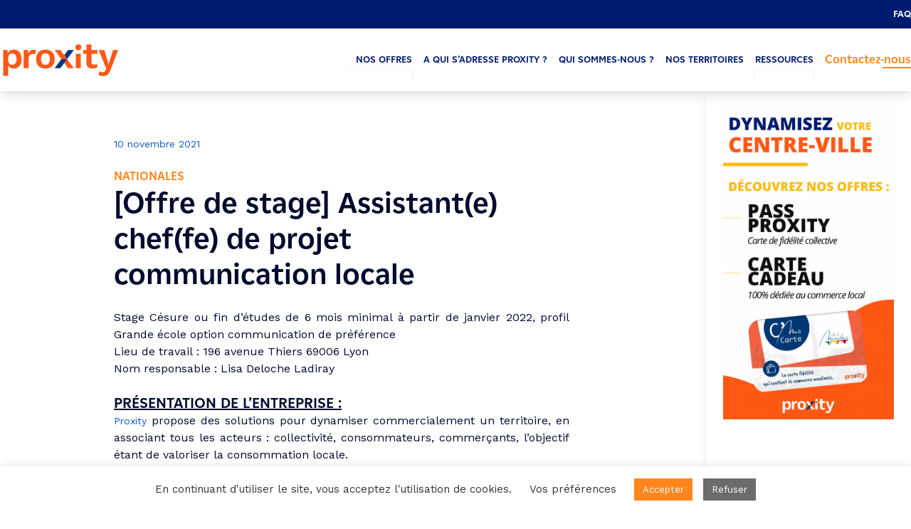

--- FILE ---
content_type: text/html; charset=UTF-8
request_url: https://proxity-edf.com/offre-de-stage-assistante-cheffe-de-projet-communication-locale
body_size: 49078
content:
<!DOCTYPE html>
<html lang="fr-FR">
<head>
    <meta charset="UTF-8">
    <meta http-equiv="X-UA-Compatible" content="IE=edge,chrome=1">
    <meta name="viewport" content="width=device-width, initial-scale=1.0">
    <title>[Offre de stage] Assistant(e) chef(fe) de projet communication locale Proxity</title>
<link data-rocket-preload as="style" href="https://fonts.googleapis.com/css2?family=Work+Sans%3Aital%400%3B1&#038;ver=0.4.3.2&#038;display=swap" rel="preload">
<link href="https://fonts.googleapis.com/css2?family=Work+Sans%3Aital%400%3B1&#038;ver=0.4.3.2&#038;display=swap" media="print" onload="this.media=&#039;all&#039;" rel="stylesheet">
<noscript data-wpr-hosted-gf-parameters=""><link rel="stylesheet" href="https://fonts.googleapis.com/css2?family=Work+Sans%3Aital%400%3B1&#038;ver=0.4.3.2&#038;display=swap"></noscript>

    <meta name='robots' content='index, follow, max-image-preview:large, max-snippet:-1, max-video-preview:-1' />

	<!-- This site is optimized with the Yoast SEO plugin v26.6 - https://yoast.com/wordpress/plugins/seo/ -->
	<title>[Offre de stage] Assistant(e) chef(fe) de projet communication locale Proxity</title>
	<meta name="description" content="Vous souhaitez intégrer une équipe jeune et dynamique ? Découvrez notre offre de stage - Assistant(e) chef de projet communication locale" />
	<link rel="canonical" href="https://proxity-edf.com/offre-de-stage-assistante-cheffe-de-projet-communication-locale" />
	<meta property="og:locale" content="fr_FR" />
	<meta property="og:type" content="article" />
	<meta property="og:title" content="[Offre de stage] Assistant(e) chef(fe) de projet communication locale Proxity" />
	<meta property="og:description" content="Vous souhaitez intégrer une équipe jeune et dynamique ? Découvrez notre offre de stage - Assistant(e) chef de projet communication locale" />
	<meta property="og:url" content="https://proxity-edf.com/offre-de-stage-assistante-cheffe-de-projet-communication-locale" />
	<meta property="og:site_name" content="Proxity" />
	<meta property="article:published_time" content="2021-11-10T10:58:48+00:00" />
	<meta property="article:modified_time" content="2021-11-10T10:59:55+00:00" />
	<meta property="og:image" content="https://proxity-edf.com/wp-content/uploads/capture-decran-2021-11-10-115544.png" />
	<meta property="og:image:width" content="1331" />
	<meta property="og:image:height" content="887" />
	<meta property="og:image:type" content="image/png" />
	<meta name="author" content="Nicole YEPES" />
	<meta name="twitter:card" content="summary_large_image" />
	<meta name="twitter:label1" content="Écrit par" />
	<meta name="twitter:data1" content="Nicole YEPES" />
	<script type="application/ld+json" class="yoast-schema-graph">{"@context":"https://schema.org","@graph":[{"@type":"Article","@id":"https://proxity-edf.com/offre-de-stage-assistante-cheffe-de-projet-communication-locale#article","isPartOf":{"@id":"https://proxity-edf.com/offre-de-stage-assistante-cheffe-de-projet-communication-locale"},"author":{"name":"Nicole YEPES","@id":"https://proxity-edf.com/#/schema/person/81ba6d596ecbbd70fa4bc2bd64e9f95d"},"headline":"[Offre de stage] Assistant(e) chef(fe) de projet communication locale","datePublished":"2021-11-10T10:58:48+00:00","dateModified":"2021-11-10T10:59:55+00:00","mainEntityOfPage":{"@id":"https://proxity-edf.com/offre-de-stage-assistante-cheffe-de-projet-communication-locale"},"wordCount":11,"publisher":{"@id":"https://proxity-edf.com/#organization"},"image":{"@id":"https://proxity-edf.com/offre-de-stage-assistante-cheffe-de-projet-communication-locale#primaryimage"},"thumbnailUrl":"https://proxity-edf.com/wp-content/uploads/capture-decran-2021-11-10-115544.png","articleSection":["Nationales"],"inLanguage":"fr-FR"},{"@type":"WebPage","@id":"https://proxity-edf.com/offre-de-stage-assistante-cheffe-de-projet-communication-locale","url":"https://proxity-edf.com/offre-de-stage-assistante-cheffe-de-projet-communication-locale","name":"[Offre de stage] Assistant(e) chef(fe) de projet communication locale Proxity","isPartOf":{"@id":"https://proxity-edf.com/#website"},"primaryImageOfPage":{"@id":"https://proxity-edf.com/offre-de-stage-assistante-cheffe-de-projet-communication-locale#primaryimage"},"image":{"@id":"https://proxity-edf.com/offre-de-stage-assistante-cheffe-de-projet-communication-locale#primaryimage"},"thumbnailUrl":"https://proxity-edf.com/wp-content/uploads/capture-decran-2021-11-10-115544.png","datePublished":"2021-11-10T10:58:48+00:00","dateModified":"2021-11-10T10:59:55+00:00","description":"Vous souhaitez intégrer une équipe jeune et dynamique ? Découvrez notre offre de stage - Assistant(e) chef de projet communication locale","breadcrumb":{"@id":"https://proxity-edf.com/offre-de-stage-assistante-cheffe-de-projet-communication-locale#breadcrumb"},"inLanguage":"fr-FR","potentialAction":[{"@type":"ReadAction","target":["https://proxity-edf.com/offre-de-stage-assistante-cheffe-de-projet-communication-locale"]}]},{"@type":"ImageObject","inLanguage":"fr-FR","@id":"https://proxity-edf.com/offre-de-stage-assistante-cheffe-de-projet-communication-locale#primaryimage","url":"https://proxity-edf.com/wp-content/uploads/capture-decran-2021-11-10-115544.png","contentUrl":"https://proxity-edf.com/wp-content/uploads/capture-decran-2021-11-10-115544.png","width":1331,"height":887},{"@type":"BreadcrumbList","@id":"https://proxity-edf.com/offre-de-stage-assistante-cheffe-de-projet-communication-locale#breadcrumb","itemListElement":[{"@type":"ListItem","position":1,"name":"Accueil","item":"https://proxity-edf.com/"},{"@type":"ListItem","position":2,"name":"Espace média","item":"https://proxity-edf.com/espace-media"},{"@type":"ListItem","position":3,"name":"[Offre de stage] Assistant(e) chef(fe) de projet communication locale"}]},{"@type":"WebSite","@id":"https://proxity-edf.com/#website","url":"https://proxity-edf.com/","name":"Proxity","description":"Préférons la vie locale !","publisher":{"@id":"https://proxity-edf.com/#organization"},"potentialAction":[{"@type":"SearchAction","target":{"@type":"EntryPoint","urlTemplate":"https://proxity-edf.com/?s={search_term_string}"},"query-input":{"@type":"PropertyValueSpecification","valueRequired":true,"valueName":"search_term_string"}}],"inLanguage":"fr-FR"},{"@type":"Organization","@id":"https://proxity-edf.com/#organization","name":"Proxity EDF","url":"https://proxity-edf.com/","logo":{"@type":"ImageObject","inLanguage":"fr-FR","@id":"https://proxity-edf.com/#/schema/logo/image/","url":"https://proxity-edf.com/wp-content/uploads/logo-proxity-rvb.svg","contentUrl":"https://proxity-edf.com/wp-content/uploads/logo-proxity-rvb.svg","width":505,"height":227,"caption":"Proxity EDF"},"image":{"@id":"https://proxity-edf.com/#/schema/logo/image/"}},{"@type":"Person","@id":"https://proxity-edf.com/#/schema/person/81ba6d596ecbbd70fa4bc2bd64e9f95d","name":"Nicole YEPES","image":{"@type":"ImageObject","inLanguage":"fr-FR","@id":"https://proxity-edf.com/#/schema/person/image/","url":"https://secure.gravatar.com/avatar/48eae5058ecb3b4eac43cd48f7e36af1edb9bffdc7fe1ecadfeb6bbd10dd0231?s=96&d=mm&r=g","contentUrl":"https://secure.gravatar.com/avatar/48eae5058ecb3b4eac43cd48f7e36af1edb9bffdc7fe1ecadfeb6bbd10dd0231?s=96&d=mm&r=g","caption":"Nicole YEPES"},"url":"https://proxity-edf.com/author/5122879971"}]}</script>
	<!-- / Yoast SEO plugin. -->


<link rel='dns-prefetch' href='//js-eu1.hs-scripts.com' />
<link rel='dns-prefetch' href='//maps.googleapis.com' />
<link rel='dns-prefetch' href='//cdnjs.cloudflare.com' />
<link rel='dns-prefetch' href='//fonts.googleapis.com' />
<link rel='dns-prefetch' href='//pro.fontawesome.com' />
<link rel='dns-prefetch' href='//www.googletagmanager.com' />
<link href='https://fonts.gstatic.com' crossorigin rel='preconnect' />
<style id='wp-img-auto-sizes-contain-inline-css' type='text/css'>
img:is([sizes=auto i],[sizes^="auto," i]){contain-intrinsic-size:3000px 1500px}
/*# sourceURL=wp-img-auto-sizes-contain-inline-css */
</style>
<link data-minify="1" rel='stylesheet' id='formidable-css' href='https://proxity-edf.com/wp-content/cache/min/1/wp-content/plugins/formidable/css/formidableforms.css?ver=1746459641' type='text/css' media='all' />
<style id='classic-theme-styles-inline-css' type='text/css'>
/*! This file is auto-generated */
.wp-block-button__link{color:#fff;background-color:#32373c;border-radius:9999px;box-shadow:none;text-decoration:none;padding:calc(.667em + 2px) calc(1.333em + 2px);font-size:1.125em}.wp-block-file__button{background:#32373c;color:#fff;text-decoration:none}
/*# sourceURL=/wp-includes/css/classic-themes.min.css */
</style>
<link data-minify="1" rel='stylesheet' id='cookie-law-info-css' href='https://proxity-edf.com/wp-content/cache/min/1/wp-content/plugins/cookie-law-info/legacy/public/css/cookie-law-info-public.css?ver=1746459641' type='text/css' media='all' />
<link data-minify="1" rel='stylesheet' id='cookie-law-info-gdpr-css' href='https://proxity-edf.com/wp-content/cache/min/1/wp-content/plugins/cookie-law-info/legacy/public/css/cookie-law-info-gdpr.css?ver=1746459641' type='text/css' media='all' />
<link data-minify="1" rel='stylesheet' id='style-pilopress-css' href='https://proxity-edf.com/wp-content/cache/min/1/wp-content/themes/proxity/pilopress/assets/styles.min.css?ver=1746459641' type='text/css' media='all' />

<link data-minify="1" rel='stylesheet' id='plyr-css' href='https://proxity-edf.com/wp-content/cache/min/1/ajax/libs/plyr/3.6.8/plyr.min.css?ver=1746459642' type='text/css' media='all' />
<link data-minify="1" rel='stylesheet' id='slick-css' href='https://proxity-edf.com/wp-content/cache/min/1/ajax/libs/slick-carousel/1.8.1/slick.min.css?ver=1746459642' type='text/css' media='all' />
<link data-minify="1" rel='stylesheet' id='fa-pro-css' href='https://proxity-edf.com/wp-content/cache/min/1/releases/v5.15.4/css/all.css?ver=1746459642' type='text/css' media='all' />
<script type="text/javascript" id="jquery-core-js-extra">
/* <![CDATA[ */
var pipAddon = {"ajax":"https://proxity-edf.com/wp-admin/admin-ajax.php","theme":"https://proxity-edf.com/wp-content/themes/proxity","layouts":"https://proxity-edf.com/wp-content/themes/proxity/pilopress/layouts"};
//# sourceURL=jquery-core-js-extra
/* ]]> */
</script>
<script type="text/javascript" src="https://proxity-edf.com/wp-includes/js/jquery/jquery.min.js?ver=3.7.1" id="jquery-core-js"></script>
<script type="text/javascript" src="https://proxity-edf.com/wp-includes/js/jquery/jquery-migrate.min.js?ver=3.4.1" id="jquery-migrate-js"></script>
<script type="text/javascript" id="cookie-law-info-js-extra">
/* <![CDATA[ */
var Cli_Data = {"nn_cookie_ids":[],"cookielist":[],"non_necessary_cookies":[],"ccpaEnabled":"","ccpaRegionBased":"","ccpaBarEnabled":"","strictlyEnabled":["necessary","obligatoire"],"ccpaType":"gdpr","js_blocking":"1","custom_integration":"","triggerDomRefresh":"","secure_cookies":""};
var cli_cookiebar_settings = {"animate_speed_hide":"500","animate_speed_show":"500","background":"#FFF","border":"#b1a6a6c2","border_on":"","button_1_button_colour":"#ff861d","button_1_button_hover":"#cc6b17","button_1_link_colour":"#fff","button_1_as_button":"1","button_1_new_win":"","button_2_button_colour":"#333","button_2_button_hover":"#292929","button_2_link_colour":"#444","button_2_as_button":"","button_2_hidebar":"","button_3_button_colour":"#6b6b6b","button_3_button_hover":"#565656","button_3_link_colour":"#fff","button_3_as_button":"1","button_3_new_win":"","button_4_button_colour":"#000","button_4_button_hover":"#000000","button_4_link_colour":"#333333","button_4_as_button":"","button_7_button_colour":"#61a229","button_7_button_hover":"#4e8221","button_7_link_colour":"#fff","button_7_as_button":"1","button_7_new_win":"","font_family":"inherit","header_fix":"","notify_animate_hide":"1","notify_animate_show":"","notify_div_id":"#cookie-law-info-bar","notify_position_horizontal":"right","notify_position_vertical":"bottom","scroll_close":"","scroll_close_reload":"","accept_close_reload":"","reject_close_reload":"","showagain_tab":"","showagain_background":"#fff","showagain_border":"#000","showagain_div_id":"#cookie-law-info-again","showagain_x_position":"100px","text":"#333333","show_once_yn":"","show_once":"10000","logging_on":"","as_popup":"","popup_overlay":"1","bar_heading_text":"","cookie_bar_as":"banner","popup_showagain_position":"bottom-right","widget_position":"left"};
var log_object = {"ajax_url":"https://proxity-edf.com/wp-admin/admin-ajax.php"};
//# sourceURL=cookie-law-info-js-extra
/* ]]> */
</script>
<script data-minify="1" type="text/javascript" src="https://proxity-edf.com/wp-content/cache/min/1/wp-content/plugins/cookie-law-info/legacy/public/js/cookie-law-info-public.js?ver=1746459642" id="cookie-law-info-js"></script>
<script type="text/javascript" src="https://maps.googleapis.com/maps/api/js?key=AIzaSyDXjctlHKoW8UH5rl68fV5fT1rMR53Mcq8&amp;ver=1.0" id="gmap-js"></script>
<script data-minify="1" type="text/javascript" src="https://proxity-edf.com/wp-content/cache/min/1/ajax/libs/alpinejs/2.8.2/alpine.js?ver=1746459642" id="alpine-js"></script>
<meta name="generator" content="Site Kit by Google 1.168.0" />			<!-- DO NOT COPY THIS SNIPPET! Start of Page Analytics Tracking for HubSpot WordPress plugin v11.3.33-->
			<script class="hsq-set-content-id" data-content-id="blog-post">
				var _hsq = _hsq || [];
				_hsq.push(["setContentType", "blog-post"]);
			</script>
			<!-- DO NOT COPY THIS SNIPPET! End of Page Analytics Tracking for HubSpot WordPress plugin -->
					<script type="text/javascript">
				(function(c,l,a,r,i,t,y){
					c[a]=c[a]||function(){(c[a].q=c[a].q||[]).push(arguments)};t=l.createElement(r);t.async=1;
					t.src="https://www.clarity.ms/tag/"+i+"?ref=wordpress";y=l.getElementsByTagName(r)[0];y.parentNode.insertBefore(t,y);
				})(window, document, "clarity", "script", "jd1sjs26ug");
		</script>
		<script>document.documentElement.className += " js";</script>
                <script>(
                        function ( w, d, s, l, i ) {
                            w[l] = w[l] || [];
                            w[l].push( { 'gtm.start': new Date().getTime(), event: 'gtm.js' } );
                            var f                            = d.getElementsByTagName( s )[0],
                                j = d.createElement( s ), dl = l != 'dataLayer' ? '&l=' + l : '';
                            j.async                          = true;
                            j.src                            =
                                'https://www.googletagmanager.com/gtm.js?id=' + i + dl;
                            f.parentNode.insertBefore( j, f );
                        }
                    )( window, document, 'script', 'dataLayer', 'GTM-5C2XNQH' );
                </script>
            <link rel="icon" href="https://proxity-edf.com/wp-content/uploads/capture-decran-2020-11-26-161244-150x150.png" sizes="32x32" />
<link rel="icon" href="https://proxity-edf.com/wp-content/uploads/capture-decran-2020-11-26-161244.png" sizes="192x192" />
<link rel="apple-touch-icon" href="https://proxity-edf.com/wp-content/uploads/capture-decran-2020-11-26-161244.png" />
<meta name="msapplication-TileImage" content="https://proxity-edf.com/wp-content/uploads/capture-decran-2020-11-26-161244.png" />
<noscript><style id="rocket-lazyload-nojs-css">.rll-youtube-player, [data-lazy-src]{display:none !important;}</style></noscript><style id='global-styles-inline-css' type='text/css'>
:root{--wp--preset--aspect-ratio--square: 1;--wp--preset--aspect-ratio--4-3: 4/3;--wp--preset--aspect-ratio--3-4: 3/4;--wp--preset--aspect-ratio--3-2: 3/2;--wp--preset--aspect-ratio--2-3: 2/3;--wp--preset--aspect-ratio--16-9: 16/9;--wp--preset--aspect-ratio--9-16: 9/16;--wp--preset--color--black: #000000;--wp--preset--color--cyan-bluish-gray: #abb8c3;--wp--preset--color--white: #ffffff;--wp--preset--color--pale-pink: #f78da7;--wp--preset--color--vivid-red: #cf2e2e;--wp--preset--color--luminous-vivid-orange: #ff6900;--wp--preset--color--luminous-vivid-amber: #fcb900;--wp--preset--color--light-green-cyan: #7bdcb5;--wp--preset--color--vivid-green-cyan: #00d084;--wp--preset--color--pale-cyan-blue: #8ed1fc;--wp--preset--color--vivid-cyan-blue: #0693e3;--wp--preset--color--vivid-purple: #9b51e0;--wp--preset--gradient--vivid-cyan-blue-to-vivid-purple: linear-gradient(135deg,rgb(6,147,227) 0%,rgb(155,81,224) 100%);--wp--preset--gradient--light-green-cyan-to-vivid-green-cyan: linear-gradient(135deg,rgb(122,220,180) 0%,rgb(0,208,130) 100%);--wp--preset--gradient--luminous-vivid-amber-to-luminous-vivid-orange: linear-gradient(135deg,rgb(252,185,0) 0%,rgb(255,105,0) 100%);--wp--preset--gradient--luminous-vivid-orange-to-vivid-red: linear-gradient(135deg,rgb(255,105,0) 0%,rgb(207,46,46) 100%);--wp--preset--gradient--very-light-gray-to-cyan-bluish-gray: linear-gradient(135deg,rgb(238,238,238) 0%,rgb(169,184,195) 100%);--wp--preset--gradient--cool-to-warm-spectrum: linear-gradient(135deg,rgb(74,234,220) 0%,rgb(151,120,209) 20%,rgb(207,42,186) 40%,rgb(238,44,130) 60%,rgb(251,105,98) 80%,rgb(254,248,76) 100%);--wp--preset--gradient--blush-light-purple: linear-gradient(135deg,rgb(255,206,236) 0%,rgb(152,150,240) 100%);--wp--preset--gradient--blush-bordeaux: linear-gradient(135deg,rgb(254,205,165) 0%,rgb(254,45,45) 50%,rgb(107,0,62) 100%);--wp--preset--gradient--luminous-dusk: linear-gradient(135deg,rgb(255,203,112) 0%,rgb(199,81,192) 50%,rgb(65,88,208) 100%);--wp--preset--gradient--pale-ocean: linear-gradient(135deg,rgb(255,245,203) 0%,rgb(182,227,212) 50%,rgb(51,167,181) 100%);--wp--preset--gradient--electric-grass: linear-gradient(135deg,rgb(202,248,128) 0%,rgb(113,206,126) 100%);--wp--preset--gradient--midnight: linear-gradient(135deg,rgb(2,3,129) 0%,rgb(40,116,252) 100%);--wp--preset--font-size--small: 13px;--wp--preset--font-size--medium: 20px;--wp--preset--font-size--large: 36px;--wp--preset--font-size--x-large: 42px;--wp--preset--spacing--20: 0.44rem;--wp--preset--spacing--30: 0.67rem;--wp--preset--spacing--40: 1rem;--wp--preset--spacing--50: 1.5rem;--wp--preset--spacing--60: 2.25rem;--wp--preset--spacing--70: 3.38rem;--wp--preset--spacing--80: 5.06rem;--wp--preset--shadow--natural: 6px 6px 9px rgba(0, 0, 0, 0.2);--wp--preset--shadow--deep: 12px 12px 50px rgba(0, 0, 0, 0.4);--wp--preset--shadow--sharp: 6px 6px 0px rgba(0, 0, 0, 0.2);--wp--preset--shadow--outlined: 6px 6px 0px -3px rgb(255, 255, 255), 6px 6px rgb(0, 0, 0);--wp--preset--shadow--crisp: 6px 6px 0px rgb(0, 0, 0);}:where(.is-layout-flex){gap: 0.5em;}:where(.is-layout-grid){gap: 0.5em;}body .is-layout-flex{display: flex;}.is-layout-flex{flex-wrap: wrap;align-items: center;}.is-layout-flex > :is(*, div){margin: 0;}body .is-layout-grid{display: grid;}.is-layout-grid > :is(*, div){margin: 0;}:where(.wp-block-columns.is-layout-flex){gap: 2em;}:where(.wp-block-columns.is-layout-grid){gap: 2em;}:where(.wp-block-post-template.is-layout-flex){gap: 1.25em;}:where(.wp-block-post-template.is-layout-grid){gap: 1.25em;}.has-black-color{color: var(--wp--preset--color--black) !important;}.has-cyan-bluish-gray-color{color: var(--wp--preset--color--cyan-bluish-gray) !important;}.has-white-color{color: var(--wp--preset--color--white) !important;}.has-pale-pink-color{color: var(--wp--preset--color--pale-pink) !important;}.has-vivid-red-color{color: var(--wp--preset--color--vivid-red) !important;}.has-luminous-vivid-orange-color{color: var(--wp--preset--color--luminous-vivid-orange) !important;}.has-luminous-vivid-amber-color{color: var(--wp--preset--color--luminous-vivid-amber) !important;}.has-light-green-cyan-color{color: var(--wp--preset--color--light-green-cyan) !important;}.has-vivid-green-cyan-color{color: var(--wp--preset--color--vivid-green-cyan) !important;}.has-pale-cyan-blue-color{color: var(--wp--preset--color--pale-cyan-blue) !important;}.has-vivid-cyan-blue-color{color: var(--wp--preset--color--vivid-cyan-blue) !important;}.has-vivid-purple-color{color: var(--wp--preset--color--vivid-purple) !important;}.has-black-background-color{background-color: var(--wp--preset--color--black) !important;}.has-cyan-bluish-gray-background-color{background-color: var(--wp--preset--color--cyan-bluish-gray) !important;}.has-white-background-color{background-color: var(--wp--preset--color--white) !important;}.has-pale-pink-background-color{background-color: var(--wp--preset--color--pale-pink) !important;}.has-vivid-red-background-color{background-color: var(--wp--preset--color--vivid-red) !important;}.has-luminous-vivid-orange-background-color{background-color: var(--wp--preset--color--luminous-vivid-orange) !important;}.has-luminous-vivid-amber-background-color{background-color: var(--wp--preset--color--luminous-vivid-amber) !important;}.has-light-green-cyan-background-color{background-color: var(--wp--preset--color--light-green-cyan) !important;}.has-vivid-green-cyan-background-color{background-color: var(--wp--preset--color--vivid-green-cyan) !important;}.has-pale-cyan-blue-background-color{background-color: var(--wp--preset--color--pale-cyan-blue) !important;}.has-vivid-cyan-blue-background-color{background-color: var(--wp--preset--color--vivid-cyan-blue) !important;}.has-vivid-purple-background-color{background-color: var(--wp--preset--color--vivid-purple) !important;}.has-black-border-color{border-color: var(--wp--preset--color--black) !important;}.has-cyan-bluish-gray-border-color{border-color: var(--wp--preset--color--cyan-bluish-gray) !important;}.has-white-border-color{border-color: var(--wp--preset--color--white) !important;}.has-pale-pink-border-color{border-color: var(--wp--preset--color--pale-pink) !important;}.has-vivid-red-border-color{border-color: var(--wp--preset--color--vivid-red) !important;}.has-luminous-vivid-orange-border-color{border-color: var(--wp--preset--color--luminous-vivid-orange) !important;}.has-luminous-vivid-amber-border-color{border-color: var(--wp--preset--color--luminous-vivid-amber) !important;}.has-light-green-cyan-border-color{border-color: var(--wp--preset--color--light-green-cyan) !important;}.has-vivid-green-cyan-border-color{border-color: var(--wp--preset--color--vivid-green-cyan) !important;}.has-pale-cyan-blue-border-color{border-color: var(--wp--preset--color--pale-cyan-blue) !important;}.has-vivid-cyan-blue-border-color{border-color: var(--wp--preset--color--vivid-cyan-blue) !important;}.has-vivid-purple-border-color{border-color: var(--wp--preset--color--vivid-purple) !important;}.has-vivid-cyan-blue-to-vivid-purple-gradient-background{background: var(--wp--preset--gradient--vivid-cyan-blue-to-vivid-purple) !important;}.has-light-green-cyan-to-vivid-green-cyan-gradient-background{background: var(--wp--preset--gradient--light-green-cyan-to-vivid-green-cyan) !important;}.has-luminous-vivid-amber-to-luminous-vivid-orange-gradient-background{background: var(--wp--preset--gradient--luminous-vivid-amber-to-luminous-vivid-orange) !important;}.has-luminous-vivid-orange-to-vivid-red-gradient-background{background: var(--wp--preset--gradient--luminous-vivid-orange-to-vivid-red) !important;}.has-very-light-gray-to-cyan-bluish-gray-gradient-background{background: var(--wp--preset--gradient--very-light-gray-to-cyan-bluish-gray) !important;}.has-cool-to-warm-spectrum-gradient-background{background: var(--wp--preset--gradient--cool-to-warm-spectrum) !important;}.has-blush-light-purple-gradient-background{background: var(--wp--preset--gradient--blush-light-purple) !important;}.has-blush-bordeaux-gradient-background{background: var(--wp--preset--gradient--blush-bordeaux) !important;}.has-luminous-dusk-gradient-background{background: var(--wp--preset--gradient--luminous-dusk) !important;}.has-pale-ocean-gradient-background{background: var(--wp--preset--gradient--pale-ocean) !important;}.has-electric-grass-gradient-background{background: var(--wp--preset--gradient--electric-grass) !important;}.has-midnight-gradient-background{background: var(--wp--preset--gradient--midnight) !important;}.has-small-font-size{font-size: var(--wp--preset--font-size--small) !important;}.has-medium-font-size{font-size: var(--wp--preset--font-size--medium) !important;}.has-large-font-size{font-size: var(--wp--preset--font-size--large) !important;}.has-x-large-font-size{font-size: var(--wp--preset--font-size--x-large) !important;}
/*# sourceURL=global-styles-inline-css */
</style>
<link data-minify="1" rel='stylesheet' id='dashicons-css' href='https://proxity-edf.com/wp-content/cache/min/1/wp-includes/css/dashicons.min.css?ver=1746459782' type='text/css' media='all' />
<link rel='stylesheet' id='acf-global-css' href='https://proxity-edf.com/wp-content/plugins/advanced-custom-fields-pro/assets/build/css/acf-global.min.css?ver=6.7.0.2' type='text/css' media='all' />
<link rel='stylesheet' id='acf-input-css' href='https://proxity-edf.com/wp-content/plugins/advanced-custom-fields-pro/assets/build/css/acf-input.min.css?ver=6.7.0.2' type='text/css' media='all' />
<link rel='stylesheet' id='acf-pro-input-css' href='https://proxity-edf.com/wp-content/plugins/advanced-custom-fields-pro/assets/build/css/pro/acf-pro-input.min.css?ver=6.7.0.2' type='text/css' media='all' />
<link rel='stylesheet' id='select2-css' href='https://proxity-edf.com/wp-content/plugins/advanced-custom-fields-pro/assets/inc/select2/4/select2.min.css?ver=4.0.13' type='text/css' media='all' />
<link rel='stylesheet' id='acf-datepicker-css' href='https://proxity-edf.com/wp-content/plugins/advanced-custom-fields-pro/assets/inc/datepicker/jquery-ui.min.css?ver=1.11.4' type='text/css' media='all' />
<link rel='stylesheet' id='acf-timepicker-css' href='https://proxity-edf.com/wp-content/plugins/advanced-custom-fields-pro/assets/inc/timepicker/jquery-ui-timepicker-addon.min.css?ver=1.6.1' type='text/css' media='all' />
<link rel='stylesheet' id='wp-color-picker-css' href='https://proxity-edf.com/wp-admin/css/color-picker.min.css?ver=6.9' type='text/css' media='all' />
<link data-minify="1" rel='stylesheet' id='acf-input-font-awesome-css' href='https://proxity-edf.com/wp-content/cache/min/1/wp-content/plugins/advanced-custom-fields-font-awesome/assets/css/input.css?ver=1746459782' type='text/css' media='all' />
<link rel='stylesheet' id='acf-extended-input-css' href='https://proxity-edf.com/wp-content/plugins/acf-extended-pro/assets/css/acfe-input.min.css?ver=0.9.2' type='text/css' media='all' />
<link rel='stylesheet' id='acf-extended-pro-input-css' href='https://proxity-edf.com/wp-content/plugins/acf-extended-pro/pro/assets/css/acfe-pro-input.min.css?ver=0.9.2' type='text/css' media='all' />
<link rel='stylesheet' id='acf-extended-css' href='https://proxity-edf.com/wp-content/plugins/acf-extended-pro/assets/css/acfe.min.css?ver=0.9.2' type='text/css' media='all' />
<meta name="generator" content="WP Rocket 3.20.2" data-wpr-features="wpr_minify_js wpr_lazyload_images wpr_image_dimensions wpr_minify_css wpr_preload_links wpr_desktop" /></head>
<body class="wp-singular post-template-default single single-post postid-6407 single-format-standard wp-custom-logo wp-theme-proxity">
                <noscript>
                    <iframe src="https://www.googletagmanager.com/ns.html?id=GTM-5C2XNQH"
                            height="0" width="0" style="display:none;visibility:hidden"></iframe>
                </noscript>
            <script>
    function headerData() {
        return {
            transparentMenuModule: false,
            canBeTransparent: true,
            menuIsOpen: false,
            hideOnScrollModule: true,
            shouldHide: false,
            lastPos: window.scrollY + 0,
            scroll() {
                this.canBeTransparent = (window.pageYOffset > 150) ? false : true;
                this.shouldHide = this.hideOnScrollModule & ( window.scrollY > this.$refs.header.offsetHeight && window.scrollY >= this.lastPos );
                setTimeout(() => { this.lastPos = window.scrollY }, 10);
            }
        }
    }
</script>
<header
    id="menu-double-pieuvre-51"    class="pip-header w-full top-0 left-0 z-50 js-menu-transparent sticky"
    :class="{
        'simulate-bg-white': menuIsOpen,
        'menu-transparent': transparentMenuModule & canBeTransparent,
        'bg-white shadow-lg': !transparentMenuModule || transparentMenuModule & !canBeTransparent,
        'js-hide-up': hideOnScrollModule & shouldHide,
    }"
    @scroll.window.debounce.50="scroll()"
    x-data="headerData()"
    x-ref="header">

        <nav
        class="relative z-30 hidden upper-menu xl:block"
        :class="{
            'text-white bg-secondary bg-secondary-600': !transparentMenuModule || transparentMenuModule & !canBeTransparent
        }">
        <div class="container text-right">
            <div class="menu-top-menu-container"><ul id="menu-top-menu" class="menu inline-flex py-2 flex-col items-center xl:flex-row"><li id="menu-item-221161" class="menu-item menu-item-type-post_type menu-item-object-page menu-item-221161"><a href="https://proxity-edf.com/faq">FAQ</a></li>
</ul></div>        </div>
    </nav>
    
        <nav class="lower-menu">
        <div data-rocket-location-hash="ca23f7c07336b7cf8c7766d2ffffc9d9" class="container">
            <div class="flex flex-row items-center justify-between py-4">
                <div class="z-20 w-48 logo">
                    <div class="hidden transparent">
                        <a href="https://proxity-edf.com/" class="custom-logo-link" rel="home"><img width="169" height="47" src="data:image/svg+xml,%3Csvg%20xmlns='http://www.w3.org/2000/svg'%20viewBox='0%200%20169%2047'%3E%3C/svg%3E" class="custom-logo" alt="Proxity" decoding="async" data-lazy-src="https://proxity-edf.com/wp-content/uploads/logo-proxity-rvb2-01-01-1.svg" /><noscript><img width="169" height="47" src="https://proxity-edf.com/wp-content/uploads/logo-proxity-rvb2-01-01-1.svg" class="custom-logo" alt="Proxity" decoding="async" /></noscript></a>                    </div>
                    <div class="non-transparent">
                        <a href="https://proxity-edf.com/" class="custom-logo-link" rel="home"><img width="169" height="47" src="data:image/svg+xml,%3Csvg%20xmlns='http://www.w3.org/2000/svg'%20viewBox='0%200%20169%2047'%3E%3C/svg%3E" class="custom-logo" alt="Proxity" decoding="async" data-lazy-src="https://proxity-edf.com/wp-content/uploads/logo-proxity-rvb2-01-01-1.svg" /><noscript><img width="169" height="47" src="https://proxity-edf.com/wp-content/uploads/logo-proxity-rvb2-01-01-1.svg" class="custom-logo" alt="Proxity" decoding="async" /></noscript></a>                    </div>
                </div>

                                <button
                    id="burger"
                    class="flex items-center pl-3 py-2 rounded text-primary border-primary focus:outline-none xl:hidden"
                    type="button"
                    @click="menuIsOpen = !menuIsOpen">
                    <svg
                        class="w-6 h-6 fill-current bars close"
                        :class="{ 'hidden': menuIsOpen }"
                        viewBox="0 0 24 24"
                        xmlns="http://www.w3.org/2000/svg">
                        <path
                            fill-rule="evenodd"
                            d="M4 5h16a1 1 0 0 1 0 2H4a1 1 0 1 1 0-2zm0 6h16a1 1 0 0 1 0 2H4a1 1 0 0 1 0-2zm0 6h16a1 1 0 0 1 0 2H4a1 1 0 0 1 0-2z"/>
                    </svg>
                    <svg
                        class="hidden w-6 h-6 fill-current cross open"
                        :class="{ 'hidden': !menuIsOpen }"
                        viewBox="0 0 24 24">
                        <path
                            fill-rule="evenodd"
                            d="M18.278 16.864a1 1 0 0 1-1.414 1.414l-4.829-4.828-4.828 4.828a1 1 0 0 1-1.414-1.414l4.828-4.829-4.828-4.828a1 1 0 0 1 1.414-1.414l4.829 4.828 4.828-4.828a1 1 0 1 1 1.414 1.414l-4.828 4.829 4.828 4.828z"/>
                    </svg>
                </button>

                <div
                    class="menu-main"
                    :class="{ 'opened': menuIsOpen }">
                    <div class="menu-menu-principal-container"><ul id="menu-menu-principal" class="menu flex items-center flex-col xl:flex-row"><li id="menu-item-124880" class="menu-item menu-item-type-custom menu-item-object-custom menu-item-has-children menu-item-124880 group"><a href="https://proxity-edf.com/nos-offres">Nos offres</a>
<ul class="sub-menu flex items-center justify-center h-full lg:h-auto lg:absolute lg:hidden lg:group-hover:block lg:top-full lg:right-0 lg:p-3 lg:shadow lg:bg-white">
	<li id="menu-item-2740" class="menu-item menu-item-type-post_type menu-item-object-page menu-item-2740"><a href="https://proxity-edf.com/informations-pass-proxity">Pass Proxity</a></li>
	<li id="menu-item-2739" class="menu-item menu-item-type-post_type menu-item-object-page menu-item-2739"><a href="https://proxity-edf.com/carte-cadeau">Carte Cadeau</a></li>
	<li id="menu-item-192012" class="menu-item menu-item-type-post_type menu-item-object-page menu-item-192012"><a href="https://proxity-edf.com/animations-commerciales">Animations commerciales</a></li>
	<li id="menu-item-130023" class="menu-item menu-item-type-post_type menu-item-object-page menu-item-130023"><a href="https://proxity-edf.com/diagnostic-numerique-de-territoire">Diagnostic de territoire</a></li>
</ul>
</li>
<li id="menu-item-124879" class="menu-item menu-item-type-custom menu-item-object-custom menu-item-124879"><a href="https://proxity-edf.com/a-qui-s-adresse-proxity">A qui s&rsquo;adresse Proxity ?</a></li>
<li id="menu-item-489" class="menu-item menu-item-type-post_type menu-item-object-page menu-item-489"><a href="https://proxity-edf.com/a-propos">Qui sommes-nous ?</a></li>
<li id="menu-item-494" class="menu-item menu-item-type-post_type_archive menu-item-object-territoires menu-item-494"><a href="https://proxity-edf.com/territoires">Nos territoires</a></li>
<li id="menu-item-493" class="menu-item menu-item-type-post_type menu-item-object-page current_page_parent menu-item-has-children menu-item-493 group"><a href="https://proxity-edf.com/espace-media">Ressources</a>
<ul class="sub-menu flex items-center justify-center h-full lg:h-auto lg:absolute lg:hidden lg:group-hover:block lg:top-full lg:right-0 lg:p-3 lg:shadow lg:bg-white">
	<li id="menu-item-124882" class="menu-item menu-item-type-post_type menu-item-object-page current_page_parent menu-item-124882"><a href="https://proxity-edf.com/espace-media">Blog</a></li>
	<li id="menu-item-214336" class="menu-item menu-item-type-post_type menu-item-object-page menu-item-214336"><a href="https://proxity-edf.com/livre-blanc2024-apvf-proxity">Livre blanc APVF et Proxity</a></li>
</ul>
</li>
<li id="menu-item-8" class="menu-cta-contact menu-item menu-item-type-post_type menu-item-object-page menu-item-8"><a href="https://proxity-edf.com/contact">Contactez-nous</a></li>
</ul></div>
                    <div class="text-xs text-center upper-menu mobile xl:hidden">
                    <div class="menu-top-menu-container"><ul id="menu-top-menu-1" class="menu inline-flex py-5 items-center flex-col xl:flex-row"><li class="menu-item menu-item-type-post_type menu-item-object-page menu-item-221161"><a href="https://proxity-edf.com/faq">FAQ</a></li>
</ul></div>                    </div>
                </div>

            </div>
        </div>
    </nav>
</header>
<section data-rocket-location-hash="8998b597c778a14c57fa261620cbd2ad" id="sidebar-top-events-pieuvre-52" class="sidebar-top-events-pieuvre relative w-full  lg:py-0 md:py-8 py-4">
    <div data-rocket-location-hash="f77a2fd7c55634e6730224eb3586ff97" class="container flex flex-wrap lg:flex-row-reverse">

        <div data-rocket-location-hash="a87836c5c9eced1a2cb79061b855b19f" class="w-full lg:w-1/4 z-10">

            <div class="sidebar sticky flex flex-col overflow-hidden rounded shadow-lg mb-8 ml-8" style="top: 2rem;">

                <div class="p-6 ">
                    <p><a href="http://https://proxity-edf.com/"><img fetchpriority="high" decoding="async" src="data:image/svg+xml,%3Csvg%20xmlns='http://www.w3.org/2000/svg'%20viewBox='0%200%20300%20545'%3E%3C/svg%3E" alt="" width="300" height="545" class="alignnone wp-image-5443" data-lazy-srcset="https://proxity-edf.com/wp-content/uploads/bandeau-site-vf-165x300.png 165w, https://proxity-edf.com/wp-content/uploads/bandeau-site-vf-563x1024.png 563w, https://proxity-edf.com/wp-content/uploads/bandeau-site-vf-768x1396.png 768w, https://proxity-edf.com/wp-content/uploads/bandeau-site-vf-845x1536.png 845w, https://proxity-edf.com/wp-content/uploads/bandeau-site-vf-83x150.png 83w, https://proxity-edf.com/wp-content/uploads/bandeau-site-vf.png 1100w" data-lazy-sizes="(max-width: 300px) 100vw, 300px" data-lazy-src="https://proxity-edf.com/wp-content/uploads/bandeau-site-vf-165x300.png" /><noscript><img fetchpriority="high" decoding="async" src="https://proxity-edf.com/wp-content/uploads/bandeau-site-vf-165x300.png" alt="" width="300" height="545" class="alignnone wp-image-5443" srcset="https://proxity-edf.com/wp-content/uploads/bandeau-site-vf-165x300.png 165w, https://proxity-edf.com/wp-content/uploads/bandeau-site-vf-563x1024.png 563w, https://proxity-edf.com/wp-content/uploads/bandeau-site-vf-768x1396.png 768w, https://proxity-edf.com/wp-content/uploads/bandeau-site-vf-845x1536.png 845w, https://proxity-edf.com/wp-content/uploads/bandeau-site-vf-83x150.png 83w, https://proxity-edf.com/wp-content/uploads/bandeau-site-vf.png 1100w" sizes="(max-width: 300px) 100vw, 300px" /></noscript></a></p>
                </div>

                <div class="px-6 py-2 ">
                                            <div
                            class="flex flex-wrap leading-tight py-6 ">
                            <div class="w-1/4">
                                                            </div>
                            <div class="w-3/4 pl-2">
                                                            </div>
                        </div>
                                        </div>

            </div>

        </div>

        <div data-rocket-location-hash="3f546f73dc9f6969548606b3083199a3" class="sidebar-wrapper w-full lg:w-3/4">

            
            
        
<section id="single-blog-pieuvre-53" class="single-blog-pieuvre relative w-full  lg:py-16 md:py-8 py-4">
    <div data-rocket-location-hash="e78f661669626b32a35ef61e94e53af1" class="container">
        <div class="w-full mx-auto md:w-8/12">

                        <div class="date mb-6 petit-texte-bleu-simple">10 novembre 2021</div>
            
                        <div class="term texte-orange-gras">
                <a href="https://proxity-edf.com/category/nationales" rel="tag">Nationales</a>            </div>
            
                        <div class="title mb-6 h2">[Offre de stage] Assistant(e) chef(fe) de projet communication locale</div>
            
            <p style="text-align: justify;">Stage Césure ou fin d’études de 6 mois minimal à partir de janvier 2022, profil Grande école option communication de préférence</p>
<p style="text-align: justify;">Lieu de travail : 196 avenue Thiers 69006 Lyon</p>
<p style="text-align: justify;">Nom responsable : Lisa Deloche Ladiray</p>
<p>&nbsp;</p>
<h5><strong><u>PRÉSENTATION DE L&rsquo;ENTREPRISE :</u></strong></h5>
<p style="text-align: justify;"><a href="https://proxity-edf.com/"><span class="petit-texte-bleu-simple">Proxity</span></a> propose des solutions pour dynamiser commercialement un territoire, en associant tous les acteurs : collectivité, consommateurs, commerçants, l’objectif étant de valoriser la consommation locale.</p>
<p style="text-align: justify;">Nous proposons notamment le Pass Proxity, installé et personnalisé dans une quinzaine de territoires en France. Avec ce pass, le citoyen est doublement gagnant à soutenir ses commerçants : il y gagne en pouvoir d’achat et profite d’animations dans sa localité. Le commerçant, lui, bénéficie d’une plus forte visibilité, d’un flux de clientèle plus importante, et d’outils pour les fidéliser. Les animateurs de Proxity accompagnent collectivités et commerçants au quotidien dans l’animation des centres-villes.</p>
<p style="text-align: justify;">Nous proposons également des diagnostics conseils visant à analyser la situation du centre ville, et d’autres outils comme la carte cadeau bénéficiant uniquement aux commerçants de centre ville.</p>
<p style="text-align: justify;">Ainsi, Proxity contribue au cercle vertueux d’une consommation locale, en s’engageant aux côtés des collectivités pour soutenir l’activité économique et l’emploi sur le territoire, et tisser des liens sociaux et solidaires entre tous les acteurs.</p>
<p style="text-align: justify;">Proxity est une filiale du groupe <a href="https://www.edf.fr/">EDF</a>, premier producteur et fournisseur d’électricité en France et en Europe, et acteur majeur de la transition énergétique.</p>
<p style="text-align: justify;">La filiale a été créée début 2020 : c’est une petite entreprise en développement, offrant la possibilité d’évoluer dans une atmosphère entrepreneuriale et dynamique.</p>
<p>&nbsp;</p>
<h5><strong><u>DESCRIPTION DES ACTIVITÉS </u></strong><strong>:</strong></h5>
<p style="text-align: justify;">Le candidat retenu assistera le responsable marketing et communication et les animateurs dans la réalisation de missions dédiées à la communication locale, qui constitue l’un des aspects clés de l’animation des territoires que nous avons en portefeuille. En particulier, il centralisera les actions communes à l’ensemble des territoires, et sera à l’écoute des demandes personnalisées des animateurs sur le terrain.</p>
<p>&nbsp;</p>
<p style="text-align: justify;"><b>1. Appui au déploiement des territoires</b></p>
<ul style="text-align: justify;">
<li style="text-align: justify;">Préparation des kits de communication</li>
<li style="text-align: justify;">Préparation des messages vers les consommateurs</li>
<li style="text-align: justify;">Contribution à l’organisation de l’inauguration, contribution à la rédaction des communiqués de presse</li>
<li style="text-align: justify;">Création de tutoriels de formation dans le cadre du déploiement de nouveaux territoires</li>
<li style="text-align: justify;">Suivi de l’ensemble des tâches marketing et communication locale liées au déploiement, via l’outil Monday</li>
<li style="text-align: justify;">Appuis lors de l’installation des commerçants. Quelques déplacements sont à prévoir</li>
</ul>
<p>&nbsp;</p>
<p style="text-align: justify;"><strong>2. Communication locale</strong></p>
<ul style="text-align: justify;">
<li>Création de visuels en préparation de chaque animation et suivi des envois de kits de communication</li>
<li>Appui sur l’ensemble des actions de communication locale liées à des animations : rédaction de mailings commerçants et consommateurs, communication ciblée via réseaux sociaux, éventuellement relation presse si événement physique ou spécifique</li>
<li>Création et mise en forme d’interviews commerçants : mise en place d’un questionnaire, administration de ce dernier et relances téléphoniques</li>
<li>Appui à la rédaction des newsletters commerçants via l’outil mailchimp</li>
<li>Participation à l’organisation d’événements physiques, selon planning d’animation annuel</li>
</ul>
<p>&nbsp;</p>
<p style="text-align: justify;"><strong>3. Contribution à l&rsquo;amélioration continue de l&rsquo;activité d&rsquo;animation, retours d&rsquo;expérience</strong></p>
<ul>
<li style="text-align: justify;">Appuyer la responsable marketing et communication dans la construction de l’activité communication locale, avec pour objectif d’homogénéiser et de packager les actions qui sont menées sur les territoires</li>
<li style="text-align: justify;">Etre à l’écoute des demandes personnalisées sur les territoires, remontées par les animateurs</li>
<li style="text-align: justify;">Contribution à la création des comptes rendu et analyses des différentes animations faites sur les territoires. Mise à jour des tableaux de bords actuels.</li>
<li style="text-align: justify;">Contribuer à des retours d’expérience réguliers : efficacité de la communication locale, propositions d’amélioration / Création d’enquête de satisfaction : suivi des enquêtes et relances téléphoniques si besoin</li>
</ul>
<p>&nbsp;</p>
<h5 style="text-align: justify;"><strong><u>PRÉ REQUIS DEMANDÉS</u></strong><strong> :</strong></h5>
<p>&nbsp;</p>
<p style="text-align: justify;"><u>Compétences</u> :</p>
<ul style="text-align: justify;">
<li>Excellent rédactionnel</li>
<li>Envie de travailler dans un environnement stimulant, au sein d’une petite structure en développement, sur des enjeux d’actualité : la dynamisation des territoires, la valorisation des économies locales</li>
<li>Maîtrise des outils Office, et des principaux outils de communication (réseaux sociaux, mailing, …)</li>
<li>Maîtrise des logiciels de création graphique Indesign et Canva. Photoshop et Illustrator un plus.</li>
<li>Disposer de connaissances sur l’outil WordPress est un plus.</li>
</ul>
<p>&nbsp;</p>
<p style="text-align: justify;"><u>Qualités</u> :</p>
<ul style="text-align: justify;">
<li>Autonomie et capacité d’initiative, sens de l’organisation, rigueur</li>
<li>Créativité, capacité à travailler en équipe et au contact de multiples interlocuteurs</li>
<li>Capacités d’adaptation permettant de travailler sur des sujets variés dans un contexte évoluant rapidement</li>
<li>Vous disposez idéalement d’une première expérience en tant que chargé(e) de projet marketing et communication</li>
</ul>
<p>&nbsp;</p>
<p style="text-align: justify;"><u>Conditions :</u></p>
<ul style="text-align: justify;">
<li>Stage minimum de 6 mois, fin d’étude ou césure, conventionné</li>
<li>Participation à 50% au titre de transport</li>
<li>Possibilité de télétravailler ponctuellement et de manière régulière si la situation sanitaire l’exige</li>
<li>Mise à disposition de matériel : ordinateur portable</li>
<li>Remboursement des frais de déplacement éventuels sur justificatif</li>
</ul>
<p style="text-align: justify;"><strong> </strong></p>
<h5 style="text-align: justify;"><strong><u>CANDIDATURES</u></strong><strong> :</strong></h5>
<p style="text-align: justify;">CV et lettre de motivation à l’attention de Lisa Deloche-Ladiray (<a href="mailto:lisa@proxity-edf.com"><span class="petit-texte-bleu-simple">lisa@proxity-edf.com</span></a>)</p>
<p style="text-align: justify;">Les candidatures ne présentant pas de lettre de motivation ne seront pas prises en considération.</p>
<p style="text-align: right;">Découvrez tous nos articles et actualités <span class="text-secondary-400"><a href="https://proxity-edf.com/actualites/">ICI</a></span></p>

                        <hr class="my-10">
            <div class="pb-5 paragraph">Vous avez aimé cet article ? Partagez-le !</div>
            <div class="flex items-center">
                <a target="_blank" href="https://www.facebook.com/sharer.php?u=https://proxity-edf.com/offre-de-stage-assistante-cheffe-de-projet-communication-locale">
                    <div class="flex items-center justify-center w-8 h-8 mr-3 border rounded-full border-dark-grey text-dark-grey">
                        <i class="fab fa-facebook-f"></i>
                    </div>
                </a>
                <a target="_blank" href="https://www.linkedin.com/sharing/share-offsite/?url=https://proxity-edf.com/offre-de-stage-assistante-cheffe-de-projet-communication-locale">
                    <div class="flex items-center justify-center w-8 h-8 mr-3 border rounded-full border-dark-grey text-dark-grey">
                        <i class="fab fa-linkedin-in"></i>
                    </div>
                </a>
                <a target="_blank" href="https://twitter.com/intent/tweet?url=https://proxity-edf.com/offre-de-stage-assistante-cheffe-de-projet-communication-locale">
                    <div class="flex items-center justify-center w-8 h-8 border rounded-full border-dark-grey text-dark-grey">
                        <i class="fab fa-twitter"></i>
                    </div>
                </a>
            </div>
            
        </div>
    </div>
</section>
<section id="content-piranha-54" class="content-piranha relative w-full  py-0">
    <div data-rocket-location-hash="9977d61c3ff181bf93d694767789968e" class="container">
        <div data-rocket-location-hash="41f0e9a78924b2c609d2f2b960a3755d" class="mx-auto">
            <h3 style="text-align: center;">Vous êtes intéressé ? N&rsquo;hésitez pas à nous contacter</h3>
        </div>
    </div>
</section>
<section id="" class="form-betta h-full w-full  py-0">
    <div class="container mx-auto">

        <div class="mx-auto w-full md:w-6/12">

            
            
                <form method="post" class="acfe-form acf-form" data-cid="6970fe6ca436c">	<div id="acf-form-data" class="acf-hidden">
		<input type="hidden" id="_acf_screen" name="_acf_screen" value="acfe_form"/><input type="hidden" id="_acf_post_id" name="_acf_post_id" value="6407"/><input type="hidden" id="_acf_validation" name="_acf_validation" value="1"/><input type="hidden" id="_acf_form" name="_acf_form" value="[base64]/2DU8w=="/><input type="hidden" id="_acf_nonce" name="_acf_nonce" value="e117633e4f"/><input type="hidden" id="_acf_changed" name="_acf_changed" value="0"/>	</div>
	<div class="acf-fields acf-form-fields -top"><div class="acf-field acf-field-text acf-field--validate-email" style="display:none !important;" data-name="_validate_email" data-type="text" data-key="_validate_email">
<div class="acf-label">
<label for="acf-_validate_email">Valider l’e-mail</label></div>
<div class="acf-input">
<div class="acf-input-wrap"><input type="text" id="acf-_validate_email" name="acf[_validate_email]"/></div></div>
</div>
<style>.acf-field { margin: 0 !important; } .acf-form-submit { text-align: center; }</style>
<div class="grid gap-4 my-4 grid-cols-1 lg:grid-cols-2">
				<div class="acf-field acf-field-select acf-field-5fbfcc1ac7072 mt-0 acfe-no-label" data-name="objet" data-type="select" data-key="field_5fbfcc1ac7072" data-acfe-search-placeholder="Objet">
<div class="acf-label">
</div>
<div class="acf-input">
<input type="hidden" id="acf-field_5fbfcc1ac7072-input" name="acf[field_5fbfcc1ac7072]"/><select id="acf-field_5fbfcc1ac7072" class="" name="acf[field_5fbfcc1ac7072]" data-ui="1" data-ajax="0" data-multiple="0" data-placeholder="Objet" data-allow_null="1"><option value="" selected="selected" data-i="0">- Objet -</option><option value="contact">Demande de contact</option></select></div>
</div>

				<div class="acf-field acf-field-text acf-field-5fbfcc14c7071 mt-0 acfe-no-label" data-name="societe" data-type="text" data-key="field_5fbfcc14c7071">
<div class="acf-label">
</div>
<div class="acf-input">
<div class="acf-input-wrap"><input type="text" id="acf-field_5fbfcc14c7071" name="acf[field_5fbfcc14c7071]" placeholder="Société"/></div></div>
</div>

				<div class="acf-field acf-field-text acf-field-5f685cbd38f19 is-required mt-0 acfe-no-label" data-name="nom" data-type="text" data-key="field_5f685cbd38f19" data-required="1">
<div class="acf-label">
<label for="acf-field_5f685cbd38f19"> <span class="acf-required">*</span></label></div>
<div class="acf-input">
<div class="acf-input-wrap"><input type="text" id="acf-field_5f685cbd38f19" name="acf[field_5f685cbd38f19]" placeholder="Nom" required="required"/></div></div>
</div>

				<div class="acf-field acf-field-text acf-field-5f685cc138f1a is-required mt-0 acfe-no-label" data-name="prenom" data-type="text" data-key="field_5f685cc138f1a" data-required="1">
<div class="acf-label">
<label for="acf-field_5f685cc138f1a"> <span class="acf-required">*</span></label></div>
<div class="acf-input">
<div class="acf-input-wrap"><input type="text" id="acf-field_5f685cc138f1a" name="acf[field_5f685cc138f1a]" placeholder="Prénom" required="required"/></div></div>
</div>

    <div class="acf-field acf-field-text acf-field-626fe0f60e86e is-required mt-0 acfe-no-label" data-name="ville" data-type="text" data-key="field_626fe0f60e86e" data-required="1">
<div class="acf-label">
<label for="acf-field_626fe0f60e86e"> <span class="acf-required">*</span></label></div>
<div class="acf-input">
<div class="acf-input-wrap"><input type="text" id="acf-field_626fe0f60e86e" name="acf[field_626fe0f60e86e]" placeholder="Ville" required="required"/></div></div>
</div>

				<div class="acf-field acf-field-text acf-field-5f685ce038f1c mt-0 acfe-no-label" data-name="telephone" data-type="text" data-key="field_5f685ce038f1c">
<div class="acf-label">
</div>
<div class="acf-input">
<div class="acf-input-wrap"><input type="text" id="acf-field_5f685ce038f1c" name="acf[field_5f685ce038f1c]" placeholder="Téléphone"/></div></div>
</div>

</div>
<div class="grid gap-4 grid-cols-1 my-4">
				<div class="acf-field acf-field-email acf-field-5f685cc838f1b is-required mt-0 acfe-no-label" data-name="email" data-type="email" data-key="field_5f685cc838f1b" data-required="1">
<div class="acf-label">
<label for="acf-field_5f685cc838f1b"> <span class="acf-required">*</span></label></div>
<div class="acf-input">
<div class="acf-input-wrap"><input type="email" id="acf-field_5f685cc838f1b" name="acf[field_5f685cc838f1b]" placeholder="Email" required="required"/></div></div>
</div>

    <div class="acf-field acf-field-textarea acf-field-5f685d0438f1d is-required mt-0 acfe-no-label" data-name="message" data-type="textarea" data-key="field_5f685d0438f1d" data-required="1">
<div class="acf-label">
<label for="acf-field_5f685d0438f1d"> <span class="acf-required">*</span></label></div>
<div class="acf-input">
<textarea id="acf-field_5f685d0438f1d" name="acf[field_5f685d0438f1d]" placeholder="Votre message" rows="3" required="required"></textarea></div>
</div>

				<div class="acf-field acf-field-checkbox acf-field-5f685d4238f1e mt-0 acfe-no-label" data-name="opt-in" data-type="checkbox" data-key="field_5f685d4238f1e">
<div class="acf-label">
</div>
<div class="acf-input">
<input type="hidden" name="acf[field_5f685d4238f1e]"/><ul class="acf-checkbox-list acf-bl">
<li><label><input type="checkbox" id="acf-field_5f685d4238f1e-Les-informations-recueillies-dans-ce-formulaire-sont-utilisées-pour-répondre-à-votre-demande.-Pour-plus-d’informations-et-pour-faire-valoir-votre-droit-de-rétractation,-rendez-vous-sur-notre-page-politique-de-confidentialité" name="acf[field_5f685d4238f1e][]" value="Les informations recueillies dans ce formulaire sont utilisées pour répondre à votre demande. Pour plus d’informations et pour faire valoir votre droit de rétractation, rendez-vous sur notre page politique de confidentialité"/>Les informations recueillies dans ce formulaire sont utilisées par PROXITY pour répondre à votre demande. Pour plus d’informations et pour faire valoir votre droit de rétractation, rendez-vous sur notre page politique de confidentialité</label></li>
</ul>
</div>
</div>

				<div class="acf-field acf-field-acfe-recaptcha acf-field-5f685d7838f1f is-required mt-0 flex justify-center acfe-no-label" data-name="captcha" data-type="acfe_recaptcha" data-key="field_5f685d7838f1f" data-required="1">
<div class="acf-label">
<label for="acf-field_5f685d7838f1f"> <span class="acf-required">*</span></label></div>
<div class="acf-input">
        <div class="acf-input-wrap" data-site-key="6Lface4ZAAAAAM4kmBdbRtbk0cCjd5CaKomeWYcj" data-version="v2" data-size="normal" data-theme="light">
        
                            <div></div>
                        <input type="hidden" id="acf-field_5f685d7838f1f" name="acf[field_5f685d7838f1f]"/>
        </div>
        </div>
</div>


</div></div>            <div class="acf-form-submit">
                
                <button type="submit" class="acf-button btn-primary">Envoyer ma demande <i class="far fa-paper-plane ml-3"></i></button>                <span class="acf-spinner"></span>
            </div>
        </form>
            
        </div>

    </div>
</section>
        </div>     </div> </section> <section data-rocket-location-hash="de0ce9b755d066fba657621d7bc54e8d" id="blog-last-posts-pieuvre-56" class="blog-last-posts-pieuvre relative w-full  lg:py-16 md:py-8 py-4">
    <div data-rocket-location-hash="504ea679be4187ce2c96ad18a3ea8a38" class="container">

                <div data-rocket-location-hash="44e28b63b1afa2c94619ba2327789e21" class="mx-auto mb-4">
            <h2 style="text-align: center;"><span class="text-primary">Nos derniers articles à ne pas manquer !</span></h2>
        </div>
        
        
        <div data-rocket-location-hash="504785277a3da3bdbeec642e01ab68d4" class="grid grid-cols-1 gap-8 mb-10 loop md:grid-cols-2 lg:grid-cols-3">

                            <div class="relative transition duration-100 ease-in bg-white cursor-pointer post hover:shadow-xl">

                    <div class="relative flex flex-col h-full">

                                                <div class="w-full h-64">
                            <img width="768" height="768"
                                class="object-cover w-full h-full"
                                src="data:image/svg+xml,%3Csvg%20xmlns='http://www.w3.org/2000/svg'%20viewBox='0%200%20768%20768'%3E%3C/svg%3E"
                                alt="" data-lazy-src="https://proxity-edf.com/wp-content/uploads/redynamiser-le-centre-ville-par-la-culture-5-actions-concretes-768x768.png"><noscript><img width="768" height="768"
                                class="object-cover w-full h-full"
                                src="https://proxity-edf.com/wp-content/uploads/redynamiser-le-centre-ville-par-la-culture-5-actions-concretes-768x768.png"
                                alt=""></noscript>
                        </div>
                        
                        <div class="flex flex-col flex-1 px-8 py-6" style="min-height: 200px;">

                                                        <div class="mb-2 terms">
                                                                <div class="term ">
                                    <span>Bonnes pratiques</span>
                                </div>
                                                            </div>
                            
                            <h3 class="h5">Redynamiser le centre-ville par la culture : 5 actions concrètes</h3>

                                                        <div class="relative pb-4 excerpt leading-20">
                                <span></span>
                            </div>
                            
                            <div class="mt-auto">
                                                                <div class="date ">
                                    <span>20 janvier 2026</span>
                                </div>
                                
                                
                            </div>

                        </div>
                    </div>
                    <a class="absolute top-0 bottom-0 left-0 right-0" href="https://proxity-edf.com/redynamiser-le-centre-ville-par-la-culture-5-actions-concretes"></a>

                </div>

                                <div class="relative transition duration-100 ease-in bg-white cursor-pointer post hover:shadow-xl">

                    <div class="relative flex flex-col h-full">

                                                <div class="w-full h-64">
                            <img width="768" height="768"
                                class="object-cover w-full h-full"
                                src="data:image/svg+xml,%3Csvg%20xmlns='http://www.w3.org/2000/svg'%20viewBox='0%200%20768%20768'%3E%3C/svg%3E"
                                alt="" data-lazy-src="https://proxity-edf.com/wp-content/uploads/post-arrive-4-768x768.png"><noscript><img width="768" height="768"
                                class="object-cover w-full h-full"
                                src="https://proxity-edf.com/wp-content/uploads/post-arrive-4-768x768.png"
                                alt=""></noscript>
                        </div>
                        
                        <div class="flex flex-col flex-1 px-8 py-6" style="min-height: 200px;">

                                                        <div class="mb-2 terms">
                                                                <div class="term ">
                                    <span>Interviews</span>
                                </div>
                                                            </div>
                            
                            <h3 class="h5">#Portraitchinois – Ania se livre en 6 mots</h3>

                                                        <div class="relative pb-4 excerpt leading-20">
                                <span></span>
                            </div>
                            
                            <div class="mt-auto">
                                                                <div class="date ">
                                    <span>09 janvier 2026</span>
                                </div>
                                
                                
                            </div>

                        </div>
                    </div>
                    <a class="absolute top-0 bottom-0 left-0 right-0" href="https://proxity-edf.com/portraitchinois-ania-se-livre-en-6-mots-2"></a>

                </div>

                                <div class="relative transition duration-100 ease-in bg-white cursor-pointer post hover:shadow-xl">

                    <div class="relative flex flex-col h-full">

                                                <div class="w-full h-64">
                            <img width="768" height="768"
                                class="object-cover w-full h-full"
                                src="data:image/svg+xml,%3Csvg%20xmlns='http://www.w3.org/2000/svg'%20viewBox='0%200%20768%20768'%3E%3C/svg%3E"
                                alt="" data-lazy-src="https://proxity-edf.com/wp-content/uploads/lhiver-une-saison-a-valeur-ajoutee-pour-les-commerces-de-proximite-768x768.png"><noscript><img width="768" height="768"
                                class="object-cover w-full h-full"
                                src="https://proxity-edf.com/wp-content/uploads/lhiver-une-saison-a-valeur-ajoutee-pour-les-commerces-de-proximite-768x768.png"
                                alt=""></noscript>
                        </div>
                        
                        <div class="flex flex-col flex-1 px-8 py-6" style="min-height: 200px;">

                                                        <div class="mb-2 terms">
                                                                <div class="term ">
                                    <span>Bonnes pratiques</span>
                                </div>
                                                            </div>
                            
                            <h3 class="h5">L’hiver : une saison à valeur ajoutée pour les commerces de proximité</h3>

                                                        <div class="relative pb-4 excerpt leading-20">
                                <span></span>
                            </div>
                            
                            <div class="mt-auto">
                                                                <div class="date ">
                                    <span>16 décembre 2025</span>
                                </div>
                                
                                
                            </div>

                        </div>
                    </div>
                    <a class="absolute top-0 bottom-0 left-0 right-0" href="https://proxity-edf.com/lhiver-une-saison-a-valeur-ajoutee-pour-les-commerces-de-proximite"></a>

                </div>

                        </div>

                <div data-rocket-location-hash="8d1353c93a0c4c7bc9b3fb0506281e9d" class="flex flex-row items-center justify-center">
            <div class="text-center"><a href="https://proxity-edf.com/espace-media" class="btn-primary" target="_self" >Voir tous les articles</a></div>
        </div>
        
    </div>
</section>
<section data-rocket-location-hash="229e27c455fae714de5c397ce6cd9f1f" id="hero-simple-piranha-57" class="hero-simple-piranha relative w-full  py-32">

        <div data-bg="https://proxity-edf.com/wp-content/uploads/bandeau-site-bas-3.png" data-rocket-location-hash="a290919f8d2efb5df96462c298818005" class="absolute top-0 left-0 w-full h-full bg-center bg-cover rocket-lazyload" style=""></div>
    
    <div data-rocket-location-hash="ca406c61d5f6c91bae486cea0ba8ecf5" class="hero-overlay absolute top-0 left-0 w-full h-full "></div>

    <div data-rocket-location-hash="77f24c4be27fe56c617aa7c128a1318a" class="relative flex items-center w-full h-full" style="min-height: 450px;">
        <div data-rocket-location-hash="19de17b88b367759cfdc65eede2d33b8" class="container">
            <div class="w-full px-5 mx-auto md:w-10/12">
                            </div>
        </div>
    </div>

</section>
<section data-rocket-location-hash="0dd064f9839b3f0d9cf1dc8572005ec7" id="content-piranha-58" class="content-piranha relative w-full  py-16">
    <div class="container">
        <div class="mx-auto">
            <div class="text-center"><a href="http://www.proxity-edf.com" class="btn-secondary-600" target="_blank" >Découvrir nos offres</a></div>
        </div>
    </div>
</section>
<footer data-rocket-location-hash="50fb38719dd85a77350da606cca21729" id="footer-pieuvre-59" class="footer-pieuvre relative w-full bg-secondary-600 lg:py-0 md:py-8 py-4">
    <div data-rocket-location-hash="0998d2cd120e8e2172d37119114701b8" class="py-24 text-center footer-upper lg:text-left">
        <div class="container">
            <div class="lg:flex">

                <div class="px-2 lg:w-1/4">
                    <div class="footer__content">
                        <div class="flex justify-center mb-6 footer-logo lg:block">
                            <p><img decoding="async" class="wp-image-51 alignnone" role="img" src="data:image/svg+xml,%3Csvg%20xmlns='http://www.w3.org/2000/svg'%20viewBox='0%200%20170%20170'%3E%3C/svg%3E" alt="" width="170" height="170" data-lazy-src="https://proxity-edf.com/wp-content/uploads/logo-filiale-edf.svg" /><noscript><img decoding="async" class="wp-image-51 alignnone" role="img" src="https://proxity-edf.com/wp-content/uploads/logo-filiale-edf.svg" alt="" width="170" height="170" /></noscript></p>
                        </div>
                    </div>
                </div>

                                <div class="px-2 lg:w-1/4">
                    <div class="footer__content">
                        <div class="menu-footer-colonne-2-container"><ul id="menu-footer-colonne-2" class=" footer-menu"><li id="menu-item-282" class="text-white leading-loose menu-item menu-item-type-custom menu-item-object-custom menu-item-282"><a href="/je-suis-commercant">Je suis commerçant</a></li>
<li id="menu-item-283" class="text-white leading-loose menu-item menu-item-type-custom menu-item-object-custom menu-item-283"><a href="/je-suis-une-collectivite-grand-compte">Je suis une collectivité</a></li>
<li id="menu-item-284" class="text-white leading-loose menu-item menu-item-type-custom menu-item-object-custom menu-item-284"><a href="/a-propos">A propos</a></li>
<li id="menu-item-285" class="text-white leading-loose menu-item menu-item-type-custom menu-item-object-custom menu-item-285"><a href="/espace-media">Espace Médias</a></li>
</ul></div>                    </div>
                </div>
                
                                <div class="px-2 lg:w-1/4">
                    <div class="footer__content">
                        <h6><strong><span class="text-white">Nous rejoindre </span></strong></h6>
<p><span class="text-white"><a href="https://proxity-edf.com/nous-rejoindre">Découvrir nos offres d&#8217;emplois</a></span></p>
<p>&nbsp;</p>
<div class="menu-footer-colonne-3-container"><ul id="menu-footer-colonne-3" class=" footer-menu"><li id="menu-item-221170" class="menu-item menu-item-type-custom menu-item-object-custom menu-item-221170"><a href="/faq">FAQ</a></li>
<li id="menu-item-221171" class="menu-item menu-item-type-custom menu-item-object-custom menu-item-221171"><a href="/contact">Contact</a></li>
<li id="menu-item-221172" class="menu-item menu-item-type-custom menu-item-object-custom menu-item-221172"><a href="#">Newsletter</a></li>
</ul></div>                    </div>
                </div>
                
                                <div class="px-2 lg:w-1/4">
                    <div class="footer__content">
                        <p><span class="text-white h6">Suivez-nous</span></p>
<p>&nbsp;</p>
<div class="menu-footer-colonne-4-container"><ul id="menu-footer-colonne-4" class=" footer-menu"><li id="menu-item-221162" class="menu-item menu-item-type-custom menu-item-object-custom menu-item-221162"><a href="https://www.linkedin.com/company/proxity-edf/?originalSubdomain=fr">Linkedin</a></li>
<li id="menu-item-221165" class="menu-item menu-item-type-custom menu-item-object-custom menu-item-221165"><a href="https://www.facebook.com/proxity.edf/">Facebook</a></li>
<li id="menu-item-221166" class="menu-item menu-item-type-custom menu-item-object-custom menu-item-221166"><a href="https://www.instagram.com/proxity_edf/">Instagram</a></li>
<li id="menu-item-221167" class="menu-item menu-item-type-custom menu-item-object-custom menu-item-221167"><a href="https://twitter.com/proxity_edf">Twitter</a></li>
</ul></div>                    </div>
                </div>
                
            </div>
        </div>
    </div>

    <div data-rocket-location-hash="f298ac4497e66fc75fc60dab17c7fc1d" class="footer-lower text-blanc bg-secondary-600">
        <div class="container">
            <div class="flex flex-col items-center justify-center py-8 lg:flex-row lg:justify-start lg:items-start">
                <a href="https://proxity-edf.com"> © 2026 - Proxity</a>

                                <p class="mx-1">-</p>
                <p><span class="text-white"><a href="/politique-de-confidentialite">Politique de confidentialité et Conditions Générales d&rsquo;Utilisation </a></span></p>
<p><span class="text-white">&#8211; <a href="/mentions-legales-proxity">Mentions légales </a></span></p>
<p>&nbsp;</p>
                
                <a class="lg:ml-auto" href="https://www.pilot-in.com/" target="_blank"> Pilot'in </a>
            </div>
        </div>
    </div>

</footer>
<script type="speculationrules">
{"prefetch":[{"source":"document","where":{"and":[{"href_matches":"/*"},{"not":{"href_matches":["/wp-*.php","/wp-admin/*","/wp-content/uploads/*","/wp-content/*","/wp-content/plugins/*","/wp-content/themes/proxity/*","/*\\?(.+)"]}},{"not":{"selector_matches":"a[rel~=\"nofollow\"]"}},{"not":{"selector_matches":".no-prefetch, .no-prefetch a"}}]},"eagerness":"conservative"}]}
</script>
<!--googleoff: all--><div id="cookie-law-info-bar" data-nosnippet="true"><span>En continuant d'utiliser le site, vous acceptez l'utilisation de cookies. <a role='button' class="cli_settings_button" style="margin:5px 20px 5px 20px">Vos préférences</a><a role='button' data-cli_action="accept" id="cookie_action_close_header" class="medium cli-plugin-button cli-plugin-main-button cookie_action_close_header cli_action_button wt-cli-accept-btn" style="margin:5px">Accepter</a> <a role='button' id="cookie_action_close_header_reject" class="medium cli-plugin-button cli-plugin-main-button cookie_action_close_header_reject cli_action_button wt-cli-reject-btn" data-cli_action="reject">Refuser</a></span></div><div id="cookie-law-info-again" data-nosnippet="true"><span id="cookie_hdr_showagain">Politique de confidentialité</span></div><div class="cli-modal" data-nosnippet="true" id="cliSettingsPopup" tabindex="-1" role="dialog" aria-labelledby="cliSettingsPopup" aria-hidden="true">
  <div class="cli-modal-dialog" role="document">
	<div class="cli-modal-content cli-bar-popup">
		  <button type="button" class="cli-modal-close" id="cliModalClose">
			<svg class="" viewBox="0 0 24 24"><path d="M19 6.41l-1.41-1.41-5.59 5.59-5.59-5.59-1.41 1.41 5.59 5.59-5.59 5.59 1.41 1.41 5.59-5.59 5.59 5.59 1.41-1.41-5.59-5.59z"></path><path d="M0 0h24v24h-24z" fill="none"></path></svg>
			<span class="wt-cli-sr-only">Fermer</span>
		  </button>
		  <div class="cli-modal-body">
			<div class="cli-container-fluid cli-tab-container">
	<div class="cli-row">
		<div class="cli-col-12 cli-align-items-stretch cli-px-0">
			<div class="cli-privacy-overview">
				<h4>Politique de confidentialité</h4>				<div class="cli-privacy-content">
					<div class="cli-privacy-content-text">Ce site internet utilise des cookies pour améliorer votre expérience.</div>
				</div>
				<a class="cli-privacy-readmore" aria-label="Voir plus" role="button" data-readmore-text="Voir plus" data-readless-text="Voir moins"></a>			</div>
		</div>
		<div class="cli-col-12 cli-align-items-stretch cli-px-0 cli-tab-section-container">
												<div class="cli-tab-section">
						<div class="cli-tab-header">
							<a role="button" tabindex="0" class="cli-nav-link cli-settings-mobile" data-target="necessary" data-toggle="cli-toggle-tab">
								Nécessaire							</a>
															<div class="wt-cli-necessary-checkbox">
									<input type="checkbox" class="cli-user-preference-checkbox"  id="wt-cli-checkbox-necessary" data-id="checkbox-necessary" checked="checked"  />
									<label class="form-check-label" for="wt-cli-checkbox-necessary">Nécessaire</label>
								</div>
								<span class="cli-necessary-caption">Toujours activé</span>
													</div>
						<div class="cli-tab-content">
							<div class="cli-tab-pane cli-fade" data-id="necessary">
								<div class="wt-cli-cookie-description">
									Tous les cookies qui peuvent ne pas être particulièrement nécessaires au fonctionnement du site Web et qui sont utilisés spécifiquement pour collecter des données personnelles des utilisateurs via des analyses, des publicités ou tout autre contenu intégré sont qualifiés de cookies non nécessaires. Il est obligatoire d\'obtenir le consentement de l\'utilisateur avant d\'exécuter ces cookies sur votre site Web.								</div>
							</div>
						</div>
					</div>
																	<div class="cli-tab-section">
						<div class="cli-tab-header">
							<a role="button" tabindex="0" class="cli-nav-link cli-settings-mobile" data-target="non-necessary" data-toggle="cli-toggle-tab">
								Non-necessaire							</a>
															<div class="cli-switch">
									<input type="checkbox" id="wt-cli-checkbox-non-necessary" class="cli-user-preference-checkbox"  data-id="checkbox-non-necessary" checked='checked' />
									<label for="wt-cli-checkbox-non-necessary" class="cli-slider" data-cli-enable="Activé" data-cli-disable="Désactivé"><span class="wt-cli-sr-only">Non-necessaire</span></label>
								</div>
													</div>
						<div class="cli-tab-content">
							<div class="cli-tab-pane cli-fade" data-id="non-necessary">
								<div class="wt-cli-cookie-description">
									Tous les cookies qui peuvent ne pas être particulièrement nécessaires au fonctionnement du site Web et qui sont utilisés spécifiquement pour collecter des données personnelles des utilisateurs via des analyses, des publicités ou tout autre contenu intégré sont qualifiés de cookies non nécessaires. Il est obligatoire d\'obtenir le consentement de l\'utilisateur avant d\'exécuter ces cookies sur votre site Web.								</div>
							</div>
						</div>
					</div>
										</div>
	</div>
</div>
		  </div>
		  <div class="cli-modal-footer">
			<div class="wt-cli-element cli-container-fluid cli-tab-container">
				<div class="cli-row">
					<div class="cli-col-12 cli-align-items-stretch cli-px-0">
						<div class="cli-tab-footer wt-cli-privacy-overview-actions">
						
															<a id="wt-cli-privacy-save-btn" role="button" tabindex="0" data-cli-action="accept" class="wt-cli-privacy-btn cli_setting_save_button wt-cli-privacy-accept-btn cli-btn">Enregistrer &amp; appliquer</a>
													</div>
						
					</div>
				</div>
			</div>
		</div>
	</div>
  </div>
</div>
<div data-rocket-location-hash="baaeb74c0a8540afe7217db474612ddf" class="cli-modal-backdrop cli-fade cli-settings-overlay"></div>
<div data-rocket-location-hash="52584d1bac605ce17e0e6a32302ae9d6" class="cli-modal-backdrop cli-fade cli-popupbar-overlay"></div>
<!--googleon: all--><script type="text/javascript" id="leadin-script-loader-js-js-extra">
/* <![CDATA[ */
var leadin_wordpress = {"userRole":"visitor","pageType":"post","leadinPluginVersion":"11.3.33"};
//# sourceURL=leadin-script-loader-js-js-extra
/* ]]> */
</script>
<script data-minify="1" type="text/javascript" src="https://proxity-edf.com/wp-content/cache/min/1/26640011.js?ver=1746459643" id="leadin-script-loader-js-js"></script>
<script type="text/javascript" id="rocket-browser-checker-js-after">
/* <![CDATA[ */
"use strict";var _createClass=function(){function defineProperties(target,props){for(var i=0;i<props.length;i++){var descriptor=props[i];descriptor.enumerable=descriptor.enumerable||!1,descriptor.configurable=!0,"value"in descriptor&&(descriptor.writable=!0),Object.defineProperty(target,descriptor.key,descriptor)}}return function(Constructor,protoProps,staticProps){return protoProps&&defineProperties(Constructor.prototype,protoProps),staticProps&&defineProperties(Constructor,staticProps),Constructor}}();function _classCallCheck(instance,Constructor){if(!(instance instanceof Constructor))throw new TypeError("Cannot call a class as a function")}var RocketBrowserCompatibilityChecker=function(){function RocketBrowserCompatibilityChecker(options){_classCallCheck(this,RocketBrowserCompatibilityChecker),this.passiveSupported=!1,this._checkPassiveOption(this),this.options=!!this.passiveSupported&&options}return _createClass(RocketBrowserCompatibilityChecker,[{key:"_checkPassiveOption",value:function(self){try{var options={get passive(){return!(self.passiveSupported=!0)}};window.addEventListener("test",null,options),window.removeEventListener("test",null,options)}catch(err){self.passiveSupported=!1}}},{key:"initRequestIdleCallback",value:function(){!1 in window&&(window.requestIdleCallback=function(cb){var start=Date.now();return setTimeout(function(){cb({didTimeout:!1,timeRemaining:function(){return Math.max(0,50-(Date.now()-start))}})},1)}),!1 in window&&(window.cancelIdleCallback=function(id){return clearTimeout(id)})}},{key:"isDataSaverModeOn",value:function(){return"connection"in navigator&&!0===navigator.connection.saveData}},{key:"supportsLinkPrefetch",value:function(){var elem=document.createElement("link");return elem.relList&&elem.relList.supports&&elem.relList.supports("prefetch")&&window.IntersectionObserver&&"isIntersecting"in IntersectionObserverEntry.prototype}},{key:"isSlowConnection",value:function(){return"connection"in navigator&&"effectiveType"in navigator.connection&&("2g"===navigator.connection.effectiveType||"slow-2g"===navigator.connection.effectiveType)}}]),RocketBrowserCompatibilityChecker}();
//# sourceURL=rocket-browser-checker-js-after
/* ]]> */
</script>
<script type="text/javascript" id="rocket-preload-links-js-extra">
/* <![CDATA[ */
var RocketPreloadLinksConfig = {"excludeUris":"/connect-in|/territoires|/(?:.+/)?feed(?:/(?:.+/?)?)?$|/(?:.+/)?embed/|/(index.php/)?(.*)wp-json(/.*|$)|/refer/|/go/|/recommend/|/recommends/","usesTrailingSlash":"","imageExt":"jpg|jpeg|gif|png|tiff|bmp|webp|avif|pdf|doc|docx|xls|xlsx|php","fileExt":"jpg|jpeg|gif|png|tiff|bmp|webp|avif|pdf|doc|docx|xls|xlsx|php|html|htm","siteUrl":"https://proxity-edf.com","onHoverDelay":"100","rateThrottle":"3"};
//# sourceURL=rocket-preload-links-js-extra
/* ]]> */
</script>
<script type="text/javascript" id="rocket-preload-links-js-after">
/* <![CDATA[ */
(function() {
"use strict";var r="function"==typeof Symbol&&"symbol"==typeof Symbol.iterator?function(e){return typeof e}:function(e){return e&&"function"==typeof Symbol&&e.constructor===Symbol&&e!==Symbol.prototype?"symbol":typeof e},e=function(){function i(e,t){for(var n=0;n<t.length;n++){var i=t[n];i.enumerable=i.enumerable||!1,i.configurable=!0,"value"in i&&(i.writable=!0),Object.defineProperty(e,i.key,i)}}return function(e,t,n){return t&&i(e.prototype,t),n&&i(e,n),e}}();function i(e,t){if(!(e instanceof t))throw new TypeError("Cannot call a class as a function")}var t=function(){function n(e,t){i(this,n),this.browser=e,this.config=t,this.options=this.browser.options,this.prefetched=new Set,this.eventTime=null,this.threshold=1111,this.numOnHover=0}return e(n,[{key:"init",value:function(){!this.browser.supportsLinkPrefetch()||this.browser.isDataSaverModeOn()||this.browser.isSlowConnection()||(this.regex={excludeUris:RegExp(this.config.excludeUris,"i"),images:RegExp(".("+this.config.imageExt+")$","i"),fileExt:RegExp(".("+this.config.fileExt+")$","i")},this._initListeners(this))}},{key:"_initListeners",value:function(e){-1<this.config.onHoverDelay&&document.addEventListener("mouseover",e.listener.bind(e),e.listenerOptions),document.addEventListener("mousedown",e.listener.bind(e),e.listenerOptions),document.addEventListener("touchstart",e.listener.bind(e),e.listenerOptions)}},{key:"listener",value:function(e){var t=e.target.closest("a"),n=this._prepareUrl(t);if(null!==n)switch(e.type){case"mousedown":case"touchstart":this._addPrefetchLink(n);break;case"mouseover":this._earlyPrefetch(t,n,"mouseout")}}},{key:"_earlyPrefetch",value:function(t,e,n){var i=this,r=setTimeout(function(){if(r=null,0===i.numOnHover)setTimeout(function(){return i.numOnHover=0},1e3);else if(i.numOnHover>i.config.rateThrottle)return;i.numOnHover++,i._addPrefetchLink(e)},this.config.onHoverDelay);t.addEventListener(n,function e(){t.removeEventListener(n,e,{passive:!0}),null!==r&&(clearTimeout(r),r=null)},{passive:!0})}},{key:"_addPrefetchLink",value:function(i){return this.prefetched.add(i.href),new Promise(function(e,t){var n=document.createElement("link");n.rel="prefetch",n.href=i.href,n.onload=e,n.onerror=t,document.head.appendChild(n)}).catch(function(){})}},{key:"_prepareUrl",value:function(e){if(null===e||"object"!==(void 0===e?"undefined":r(e))||!1 in e||-1===["http:","https:"].indexOf(e.protocol))return null;var t=e.href.substring(0,this.config.siteUrl.length),n=this._getPathname(e.href,t),i={original:e.href,protocol:e.protocol,origin:t,pathname:n,href:t+n};return this._isLinkOk(i)?i:null}},{key:"_getPathname",value:function(e,t){var n=t?e.substring(this.config.siteUrl.length):e;return n.startsWith("/")||(n="/"+n),this._shouldAddTrailingSlash(n)?n+"/":n}},{key:"_shouldAddTrailingSlash",value:function(e){return this.config.usesTrailingSlash&&!e.endsWith("/")&&!this.regex.fileExt.test(e)}},{key:"_isLinkOk",value:function(e){return null!==e&&"object"===(void 0===e?"undefined":r(e))&&(!this.prefetched.has(e.href)&&e.origin===this.config.siteUrl&&-1===e.href.indexOf("?")&&-1===e.href.indexOf("#")&&!this.regex.excludeUris.test(e.href)&&!this.regex.images.test(e.href))}}],[{key:"run",value:function(){"undefined"!=typeof RocketPreloadLinksConfig&&new n(new RocketBrowserCompatibilityChecker({capture:!0,passive:!0}),RocketPreloadLinksConfig).init()}}]),n}();t.run();
}());

//# sourceURL=rocket-preload-links-js-after
/* ]]> */
</script>
<script data-minify="1" type="text/javascript" src="https://proxity-edf.com/wp-content/cache/min/1/wp-content/plugins/PiloPress-Addon/assets/js/pip-addon-helpers.js?ver=1746459643" id="pip-addon-helpers-js"></script>
<script data-minify="1" type="text/javascript" src="https://proxity-edf.com/wp-content/cache/min/1/ajax/libs/plyr/3.6.8/plyr.min.js?ver=1746459643" id="plyr-js"></script>
<script data-minify="1" type="text/javascript" src="https://proxity-edf.com/wp-content/cache/min/1/ajax/libs/slick-carousel/1.8.1/slick.min.js?ver=1746459643" id="slick-js"></script>
<script data-minify="1" type="text/javascript" src="https://proxity-edf.com/wp-content/cache/min/1/wp-content/themes/proxity/pilopress/layouts/menu-double-pieuvre/menu-double-pieuvre.js?ver=1746459643" id="pip-flexible-header-layout-menu-double-js"></script>
<script type="text/javascript" src="https://proxity-edf.com/wp-includes/js/jquery/ui/core.min.js?ver=1.13.3" id="jquery-ui-core-js"></script>
<script type="text/javascript" src="https://proxity-edf.com/wp-includes/js/jquery/ui/mouse.min.js?ver=1.13.3" id="jquery-ui-mouse-js"></script>
<script type="text/javascript" src="https://proxity-edf.com/wp-includes/js/jquery/ui/sortable.min.js?ver=1.13.3" id="jquery-ui-sortable-js"></script>
<script type="text/javascript" src="https://proxity-edf.com/wp-includes/js/jquery/ui/resizable.min.js?ver=1.13.3" id="jquery-ui-resizable-js"></script>
<script type="text/javascript" id="acf-js-extra">
/* <![CDATA[ */
var acfL10n = {"Are you sure?":"Confirmez-vous\u00a0?","Yes":"Oui","No":"Non","Remove":"Retirer","Cancel":"Annuler","Close modal":"Fermer la modale","The changes you made will be lost if you navigate away from this page":"Les modifications que vous avez effectu\u00e9es seront perdues si vous quittez cette page","Validation successful":"Validation r\u00e9ussie","Validation failed":"\u00c9chec de la validation","1 field requires attention":"Un champ n\u00e9cessite votre attention","%d fields require attention":"%d champs n\u00e9cessitent votre attention","Edit field group":"Modifier le groupe de champs","Select Image":"S\u00e9lectionner une image","Edit Image":"Modifier l\u2019image","Update Image":"Mettre \u00e0 jour l\u2019image","All images":"Toutes les images","Select File":"S\u00e9lectionner un fichier","Edit File":"Modifier le fichier","Update File":"Mettre \u00e0 jour le fichier","Maximum values reached ( {max} values )":"Valeurs maximum atteintes ({max} valeurs)","Loading":"Chargement","No matches found":"Aucune correspondance trouv\u00e9e","Sorry, this browser does not support geolocation":"D\u00e9sol\u00e9, ce navigateur ne prend pas en charge la g\u00e9olocalisation","Minimum rows not reached ({min} rows)":"Nombre minimal d\u2019\u00e9l\u00e9ments insuffisant ({min} \u00e9l\u00e9ments)","Maximum rows reached ({max} rows)":"Nombre maximal d\u2019\u00e9l\u00e9ments atteint ({max} \u00e9l\u00e9ments)","Error loading page":"Erreur de chargement de la page","Order will be assigned upon save":"L\u2019ordre sera assign\u00e9 apr\u00e8s l\u2019enregistrement","layout":"disposition","layouts":"dispositions","Fields":"Champs","Duplicate":"Dupliquer","Delete":"Supprimer","Delete Layout":"Supprimer la disposition","This field requires at least {min} {label} {identifier}":"Ce champ requiert au moins {min} {label} {identifier}","This field has a limit of {max} {label} {identifier}":"Ce champ a une limite de {max} {label} {identifier}","{available} {label} {identifier} available (max {max})":"{available} {label} {identifier} disponible (max {max})","Flexible Content requires at least 1 layout":"Le contenu flexible n\u00e9cessite au moins une disposition","Add Image to Gallery":"Ajouter l\u2019image \u00e0 la galerie","Maximum selection reached":"Nombre de s\u00e9lections maximales atteint","Layout data has been copied to your clipboard.":"Les donn\u00e9es de la section ont \u00e9t\u00e9 copi\u00e9es dans votre presse-papiers.","Layouts data have been copied to your clipboard.":"Les donn\u00e9es des sections ont \u00e9t\u00e9 copi\u00e9es dans votre presse-papiers.","Please copy the following data to your clipboard.":"Veuillez copier les donn\u00e9es suivantes dans votre presse-papiers.","Please paste previously copied layout data in the following field:":"Veuillez coller les donn\u00e9es de section pr\u00e9c\u00e9demment copi\u00e9es dans le champ suivant:","You can now paste it on another page, using the \"Paste\" button action.":"Vous pouvez maintenant le coller sur une autre page, en utilisant l'action du bouton \"Coller\".","You can then paste it on another page, using the \"Paste\" button action.":"Vous pouvez ensuite le coller sur une autre page, en utilisant l'action du bouton \"Coller\".","Select.verb":"S\u00e9lectionner","Edit.verb":"Modifier","Update.verb":"Mettre \u00e0 jour","Uploaded to this post":"T\u00e9l\u00e9vers\u00e9 sur cette publication","Expand Details":"D\u00e9plier les d\u00e9tails","Collapse Details":"Replier les d\u00e9tails","Restricted":"Limit\u00e9","Close":"Fermer","Update":"Mettre \u00e0 jour","Read more":"Lire la suite","Debug":"D\u00e9bogage","Data has been copied to your clipboard.":"Les donn\u00e9es ont \u00e9t\u00e9 copi\u00e9es dans le presse-papiers."};
//# sourceURL=acf-js-extra
/* ]]> */
</script>
<script type="text/javascript" src="https://proxity-edf.com/wp-content/plugins/advanced-custom-fields-pro/assets/build/js/acf.min.js?ver=6.7.0.2" id="acf-js"></script>
<script type="text/javascript" src="https://proxity-edf.com/wp-includes/js/dist/dom-ready.min.js?ver=f77871ff7694fffea381" id="wp-dom-ready-js"></script>
<script type="text/javascript" src="https://proxity-edf.com/wp-includes/js/dist/hooks.min.js?ver=dd5603f07f9220ed27f1" id="wp-hooks-js"></script>
<script type="text/javascript" src="https://proxity-edf.com/wp-includes/js/dist/i18n.min.js?ver=c26c3dc7bed366793375" id="wp-i18n-js"></script>
<script type="text/javascript" id="wp-i18n-js-after">
/* <![CDATA[ */
wp.i18n.setLocaleData( { 'text direction\u0004ltr': [ 'ltr' ] } );
//# sourceURL=wp-i18n-js-after
/* ]]> */
</script>
<script type="text/javascript" id="wp-a11y-js-translations">
/* <![CDATA[ */
( function( domain, translations ) {
	var localeData = translations.locale_data[ domain ] || translations.locale_data.messages;
	localeData[""].domain = domain;
	wp.i18n.setLocaleData( localeData, domain );
} )( "default", {"translation-revision-date":"2025-12-10 11:15:06+0000","generator":"GlotPress\/4.0.3","domain":"messages","locale_data":{"messages":{"":{"domain":"messages","plural-forms":"nplurals=2; plural=n > 1;","lang":"fr"},"Notifications":["Notifications"]}},"comment":{"reference":"wp-includes\/js\/dist\/a11y.js"}} );
//# sourceURL=wp-a11y-js-translations
/* ]]> */
</script>
<script type="text/javascript" src="https://proxity-edf.com/wp-includes/js/dist/a11y.min.js?ver=cb460b4676c94bd228ed" id="wp-a11y-js"></script>
<script type="text/javascript" src="https://proxity-edf.com/wp-content/plugins/advanced-custom-fields-pro/assets/build/js/acf-input.min.js?ver=6.7.0.2" id="acf-input-js"></script>
<script type="text/javascript" src="https://proxity-edf.com/wp-content/plugins/advanced-custom-fields-pro/assets/build/js/pro/acf-pro-input.min.js?ver=6.7.0.2" id="acf-pro-input-js"></script>
<script type="text/javascript" src="https://proxity-edf.com/wp-content/plugins/advanced-custom-fields-pro/assets/build/js/pro/acf-pro-ui-options-page.min.js?ver=6.7.0.2" id="acf-pro-ui-options-page-js"></script>
<script type="text/javascript" src="https://proxity-edf.com/wp-content/plugins/advanced-custom-fields-pro/assets/inc/select2/4/select2.full.min.js?ver=4.0.13" id="select2-js"></script>
<script type="text/javascript" src="https://proxity-edf.com/wp-includes/js/jquery/ui/datepicker.min.js?ver=1.13.3" id="jquery-ui-datepicker-js"></script>
<script type="text/javascript" src="https://proxity-edf.com/wp-content/plugins/advanced-custom-fields-pro/assets/inc/timepicker/jquery-ui-timepicker-addon.min.js?ver=1.6.1" id="acf-timepicker-js"></script>
<script type="text/javascript" src="https://proxity-edf.com/wp-includes/js/jquery/ui/draggable.min.js?ver=1.13.3" id="jquery-ui-draggable-js"></script>
<script type="text/javascript" src="https://proxity-edf.com/wp-includes/js/jquery/ui/slider.min.js?ver=1.13.3" id="jquery-ui-slider-js"></script>
<script data-minify="1" type="text/javascript" src="https://proxity-edf.com/wp-content/cache/min/1/wp-includes/js/jquery/jquery.ui.touch-punch.js?ver=1746459782" id="jquery-touch-punch-js"></script>
<script type="text/javascript" src="https://proxity-edf.com/wp-admin/js/iris.min.js?ver=1.0.7" id="iris-js"></script>
<script type="text/javascript" id="wp-color-picker-js-translations">
/* <![CDATA[ */
( function( domain, translations ) {
	var localeData = translations.locale_data[ domain ] || translations.locale_data.messages;
	localeData[""].domain = domain;
	wp.i18n.setLocaleData( localeData, domain );
} )( "default", {"translation-revision-date":"2025-12-10 10:03:37+0000","generator":"GlotPress\/4.0.3","domain":"messages","locale_data":{"messages":{"":{"domain":"messages","plural-forms":"nplurals=2; plural=n > 1;","lang":"fr"},"Clear color":["Effacer la couleur"],"Select default color":["S\u00e9lectionner la couleur par d\u00e9faut"],"Color value":["Valeur de couleur"],"Select Color":["S\u00e9lectionner une couleur"],"Clear":["Effacer"],"Default":["Par d\u00e9faut"]}},"comment":{"reference":"wp-admin\/js\/color-picker.js"}} );
//# sourceURL=wp-color-picker-js-translations
/* ]]> */
</script>
<script type="text/javascript" src="https://proxity-edf.com/wp-admin/js/color-picker.min.js?ver=6.9" id="wp-color-picker-js"></script>
<script data-minify="1" type="text/javascript" src="https://proxity-edf.com/wp-content/cache/min/1/wp-content/plugins/advanced-custom-fields-pro/assets/inc/color-picker-alpha/wp-color-picker-alpha.js?ver=1746459782" id="acf-color-picker-alpha-js"></script>
<script type="text/javascript" id="acf-input-font-awesome-js-extra">
/* <![CDATA[ */
var ACFFA = {"major_version":"4"};
//# sourceURL=acf-input-font-awesome-js-extra
/* ]]> */
</script>
<script data-minify="1" type="text/javascript" src="https://proxity-edf.com/wp-content/cache/min/1/wp-content/plugins/advanced-custom-fields-font-awesome/assets/js/input-v5.js?ver=1746459782" id="acf-input-font-awesome-js"></script>
<script type="text/javascript" src="https://proxity-edf.com/wp-content/plugins/acf-extended-pro/assets/js/acfe.min.js?ver=0.9.2" id="acf-extended-js"></script>
<script type="text/javascript" src="https://proxity-edf.com/wp-content/plugins/acf-extended-pro/assets/js/acfe-input.min.js?ver=0.9.2" id="acf-extended-input-js"></script>
<script type="text/javascript" src="https://proxity-edf.com/wp-content/plugins/acf-extended-pro/pro/assets/js/acfe-pro-input.min.js?ver=0.9.2" id="acf-extended-pro-input-js"></script>
<script>
acf.data = {"select2L10n":{"matches_1":"Un r\u00e9sultat est disponible, appuyez sur \u00ab\u00a0Entr\u00e9e\u00a0\u00bb pour le s\u00e9lectionner.","matches_n":"%d r\u00e9sultats disponibles, utilisez les fl\u00e8ches haut et bas pour naviguer parmi ceux-ci.","matches_0":"Aucun r\u00e9sultat","input_too_short_1":"Veuillez saisir au minimum 1 caract\u00e8re","input_too_short_n":"Veuillez saisir %d caract\u00e8res ou plus","input_too_long_1":"Veuillez supprimer 1 caract\u00e8re","input_too_long_n":"Veuillez supprimer %d caract\u00e8res","selection_too_long_1":"Vous ne pouvez choisir qu\u2019un seul \u00e9l\u00e9ment","selection_too_long_n":"Vous ne pouvez choisir que %d \u00e9l\u00e9ments","load_more":"Chargement de r\u00e9sultats suppl\u00e9mentaires\u2026","searching":"Recherche en cours...","load_fail":"Le chargement a \u00e9chou\u00e9"},"google_map_api":"https:\/\/maps.googleapis.com\/maps\/api\/js?key=AIzaSyDXjctlHKoW8UH5rl68fV5fT1rMR53Mcq8&libraries=places&ver=3&callback=Function.prototype&language=fr_FR","datePickerL10n":{"closeText":"Termin\u00e9","currentText":"Aujourd\u2019hui","nextText":"Suivant","prevText":"Pr\u00e9c.","weekHeader":"Wk","monthNames":["janvier","f\u00e9vrier","mars","avril","mai","juin","juillet","ao\u00fbt","septembre","octobre","novembre","d\u00e9cembre"],"monthNamesShort":["Jan","F\u00e9v","Mar","Avr","Mai","Juin","Juil","Ao\u00fbt","Sep","Oct","Nov","D\u00e9c"],"dayNames":["dimanche","lundi","mardi","mercredi","jeudi","vendredi","samedi"],"dayNamesMin":["D","L","M","M","J","V","S"],"dayNamesShort":["dim","lun","mar","mer","jeu","ven","sam"]},"dateTimePickerL10n":{"timeOnlyTitle":"Choisir l\u2019heure","timeText":"Heure","hourText":"Heure","minuteText":"Minute","secondText":"Seconde","millisecText":"Milliseconde","microsecText":"Microseconde","timezoneText":"Fuseau horaire","currentText":"Maintenant","closeText":"Termin\u00e9","selectText":"S\u00e9lectionner","amNames":["AM","A"],"pmNames":["PM","P"]},"colorPickerL10n":{"hex_string":"Chaine hexad\u00e9cimale","rgba_string":"Chaine RGBA"},"iconPickerA11yStrings":{"noResultsForSearchTerm":"Aucun r\u00e9sultat trouv\u00e9 pour ce terme de recherche","newResultsFoundForSearchTerm":"The available icons matching your search query have been updated in the icon picker below."},"iconPickeri10n":{"dashicons-admin-appearance":"Ic\u00f4ne d\u2019apparence","dashicons-admin-collapse":"Ic\u00f4ne de r\u00e9duction","dashicons-admin-comments":"Ic\u00f4ne de commentaires","dashicons-admin-customizer":"Ic\u00f4ne de personnalisation","dashicons-admin-generic":"Ic\u00f4ne g\u00e9n\u00e9rique","dashicons-admin-home":"Icon d\u2019accueil","dashicons-admin-links":"Ic\u00f4ne de liens","dashicons-admin-media":"Ic\u00f4ne de m\u00e9dia","dashicons-admin-multisite":"Ic\u00f4ne multisite","dashicons-admin-network":"Ic\u00f4ne de r\u00e9seau","dashicons-admin-page":"Ic\u00f4ne de page","dashicons-admin-plugins":"Ic\u00f4ne d\u2019extensions","dashicons-admin-post":"Ic\u00f4ne de publication","dashicons-admin-settings":"Ic\u00f4ne de r\u00e9glages","dashicons-admin-site":"Ic\u00f4ne de site","dashicons-admin-site-alt":"Ic\u00f4ne de site (alt)","dashicons-admin-site-alt2":"Ic\u00f4ne de site (alt2)","dashicons-admin-site-alt3":"Ic\u00f4ne de site (alt3)","dashicons-admin-tools":"Ic\u00f4ne d\u2019outils","dashicons-admin-users":"Ic\u00f4ne d\u2019utilisateurs\/utilisatrices","dashicons-airplane":"Ic\u00f4ne d\u2019avion","dashicons-album":"Ic\u00f4ne d\u2019album","dashicons-align-center":"Align Center Icon","dashicons-align-full-width":"Align Full Width Icon","dashicons-align-left":"Align Left Icon","dashicons-align-none":"Align None Icon","dashicons-align-pull-left":"Align Pull Left Icon","dashicons-align-pull-right":"Align Pull Right Icon","dashicons-align-right":"Align Right Icon","dashicons-align-wide":"Align Wide Icon","dashicons-amazon":"Ic\u00f4ne Amazon","dashicons-analytics":"Ic\u00f4ne de statistiques","dashicons-archive":"Ic\u00f4ne d\u2019archive","dashicons-arrow-down":"Arrow Down Icon","dashicons-arrow-down-alt":"Arrow Down (alt) Icon","dashicons-arrow-down-alt2":"Arrow Down (alt2) Icon","dashicons-arrow-left":"Arrow Left Icon","dashicons-arrow-left-alt":"Arrow Left (alt) Icon","dashicons-arrow-left-alt2":"Arrow Left (alt2) Icon","dashicons-arrow-right":"Arrow Right Icon","dashicons-arrow-right-alt":"Arrow Right (alt) Icon","dashicons-arrow-right-alt2":"Arrow Right (alt2) Icon","dashicons-arrow-up":"Arrow Up Icon","dashicons-arrow-up-alt":"Arrow Up (alt) Icon","dashicons-arrow-up-alt2":"Arrow Up (alt2) Icon","dashicons-art":"Ic\u00f4ne d\u2019art","dashicons-awards":"Ic\u00f4ne de prix","dashicons-backup":"Ic\u00f4ne de sauvegarde","dashicons-bank":"Ic\u00f4ne de banque","dashicons-beer":"Ic\u00f4ne de bi\u00e8re","dashicons-bell":"Ic\u00f4ne de cloche","dashicons-block-default":"Ic\u00f4ne de bloc par d\u00e9faut","dashicons-book":"Ic\u00f4ne de livre","dashicons-book-alt":"Ic\u00f4ne de livre (alt)","dashicons-buddicons-activity":"Ic\u00f4ne d\u2019activit\u00e9","dashicons-buddicons-bbpress-logo":"Ic\u00f4ne bbPress","dashicons-buddicons-buddypress-logo":"Ic\u00f4ne BuddyPress","dashicons-buddicons-community":"Ic\u00f4ne de communaut\u00e9","dashicons-buddicons-forums":"Ic\u00f4ne de forums","dashicons-buddicons-friends":"Ic\u00f4ne d\u2019amis","dashicons-buddicons-groups":"Ic\u00f4ne de groupes","dashicons-buddicons-pm":"Ic\u00f4ne Pm","dashicons-buddicons-replies":"Ic\u00f4ne de r\u00e9ponses","dashicons-buddicons-topics":"Ic\u00f4ne de sujets","dashicons-buddicons-tracking":"Ic\u00f4ne de suivi","dashicons-building":"Ic\u00f4ne de b\u00e2timent","dashicons-businessman":"Ic\u00f4ne d\u2019homme d\u2019affaires","dashicons-businessperson":"Businessperson Icon","dashicons-businesswoman":"Ic\u00f4ne de femme d\u2019affaires","dashicons-button":"Ic\u00f4ne de bouton","dashicons-calculator":"Ic\u00f4ne de calculatrice","dashicons-calendar":"Ic\u00f4ne de calendrier","dashicons-calendar-alt":"Calendar (alt) Icon","dashicons-camera":"Ic\u00f4ne d\u2019appareil photo","dashicons-camera-alt":"Ic\u00f4ne d\u2019appareil photo (alt)","dashicons-car":"Ic\u00f4ne de voiture","dashicons-carrot":"Ic\u00f4ne de carotte","dashicons-cart":"Ic\u00f4ne de panier","dashicons-category":"Ic\u00f4ne de cat\u00e9gorie","dashicons-chart-area":"Chart Area Icon","dashicons-chart-bar":"Chart Bar Icon","dashicons-chart-line":"Chart Line Icon","dashicons-chart-pie":"Chart Pie Icon","dashicons-clipboard":"Ic\u00f4ne de presse-papiers","dashicons-clock":"Ic\u00f4ne d\u2019horloge","dashicons-cloud":"Ic\u00f4ne de nuage","dashicons-cloud-saved":"Cloud Saved Icon","dashicons-cloud-upload":"Cloud Upload Icon","dashicons-code-standards":"Code Standards Icon","dashicons-coffee":"Ic\u00f4ne de caf\u00e9","dashicons-color-picker":"Ic\u00f4ne de s\u00e9lecteur de couleurs","dashicons-columns":"Ic\u00f4ne de colonnes","dashicons-controls-back":"Ic\u00f4ne de retour","dashicons-controls-forward":"Ic\u00f4ne de transfert","dashicons-controls-pause":"Ic\u00f4ne de pause","dashicons-controls-play":"Ic\u00f4ne de lecture","dashicons-controls-repeat":"Ic\u00f4ne de r\u00e9p\u00e9tition","dashicons-controls-skipback":"Skip Back Icon","dashicons-controls-skipforward":"Skip Forward Icon","dashicons-controls-volumeoff":"Volume Off Icon","dashicons-controls-volumeon":"Volume On Icon","dashicons-cover-image":"Cover Image Icon","dashicons-dashboard":"Ic\u00f4ne de tableau de bord","dashicons-database":"Ic\u00f4ne de base de donn\u00e9es","dashicons-database-add":"Database Add Icon","dashicons-database-export":"Database Export Icon","dashicons-database-import":"Database Import Icon","dashicons-database-remove":"Database Remove Icon","dashicons-database-view":"Database View Icon","dashicons-desktop":"Ic\u00f4ne d\u2019ordinateur","dashicons-dismiss":"Ignorer l\u2019ic\u00f4ne","dashicons-download":"Ic\u00f4ne de t\u00e9l\u00e9chargement","dashicons-drumstick":"Ic\u00f4ne de pilon","dashicons-edit":"Modifier l\u2019ic\u00f4ne","dashicons-edit-large":"Edit Large Icon","dashicons-edit-page":"Edit Page Icon","dashicons-editor-aligncenter":"Align Center Icon","dashicons-editor-alignleft":"Align Left Icon","dashicons-editor-alignright":"Align Right Icon","dashicons-editor-bold":"Ic\u00f4ne en gras","dashicons-editor-break":"Ic\u00f4ne de rupture","dashicons-editor-code":"Ic\u00f4ne de code","dashicons-editor-contract":"Contract Icon","dashicons-editor-customchar":"Ic\u00f4ne de caract\u00e8re personnalis\u00e9","dashicons-editor-expand":"Expand Icon","dashicons-editor-help":"Ic\u00f4ne d\u2019aide","dashicons-editor-indent":"Indent Icon","dashicons-editor-insertmore":"Insert More Icon","dashicons-editor-italic":"Ic\u00f4ne italique","dashicons-editor-justify":"Justifier l\u2019ic\u00f4ne","dashicons-editor-kitchensink":"Kitchen Sink Icon","dashicons-editor-ltr":"Ic\u00f4ne LTR","dashicons-editor-ol":"Ordered List Icon","dashicons-editor-ol-rtl":"Ordered List RTL Icon","dashicons-editor-outdent":"Ic\u00f4ne de retrait","dashicons-editor-paragraph":"Paragraph Icon","dashicons-editor-paste-text":"Paste Text Icon","dashicons-editor-paste-word":"Paste Word Icon","dashicons-editor-quote":"Ic\u00f4ne de citation","dashicons-editor-removeformatting":"Remove Formatting Icon","dashicons-editor-rtl":"Ic\u00f4ne RTL","dashicons-editor-spellcheck":"Ic\u00f4ne de v\u00e9rification orthographique","dashicons-editor-strikethrough":"Ic\u00f4ne barr\u00e9e","dashicons-editor-table":"Ic\u00f4ne de tableau","dashicons-editor-textcolor":"Ic\u00f4ne de couleur de texte","dashicons-editor-ul":"Unordered List Icon","dashicons-editor-underline":"Ic\u00f4ne de soulignement","dashicons-editor-unlink":"Ic\u00f4ne de dissociation","dashicons-editor-video":"Ic\u00f4ne de vid\u00e9o","dashicons-ellipsis":"Ic\u00f4ne de points de suspension","dashicons-email":"Ic\u00f4ne d\u2019e-mail","dashicons-email-alt":"Ic\u00f4ne d\u2019e-mail (alt)","dashicons-email-alt2":"Email (alt2) Icon","dashicons-embed-audio":"Embed Audio Icon","dashicons-embed-generic":"Embed Generic Icon","dashicons-embed-photo":"Embed Photo Icon","dashicons-embed-post":"Embed Post Icon","dashicons-embed-video":"Embed Video Icon","dashicons-excerpt-view":"Excerpt View Icon","dashicons-exit":"Ic\u00f4ne de sortie","dashicons-external":"Ic\u00f4ne externe","dashicons-facebook":"Ic\u00f4ne Facebook","dashicons-facebook-alt":"Facebook (alt) Icon","dashicons-feedback":"Feedback Icon","dashicons-filter":"Ic\u00f4ne de filtre","dashicons-flag":"Ic\u00f4ne de drapeau","dashicons-food":"Ic\u00f4ne d\u2019alimentation","dashicons-format-aside":"Ic\u00f4ne Apart\u00e9","dashicons-format-audio":"Ic\u00f4ne audio","dashicons-format-chat":"Ic\u00f4ne de chat","dashicons-format-gallery":"Ic\u00f4ne de galerie","dashicons-format-image":"Ic\u00f4ne d\u2019image","dashicons-format-quote":"Ic\u00f4ne de citation","dashicons-format-status":"Ic\u00f4ne d\u2019\u00e9tat","dashicons-format-video":"Ic\u00f4ne de vid\u00e9o","dashicons-forms":"Ic\u00f4ne de formulaires","dashicons-fullscreen-alt":"Ic\u00f4ne plein \u00e9cran (alt)","dashicons-fullscreen-exit-alt":"Fullscreen Exit (alt) Icon","dashicons-games":"Ic\u00f4ne de jeux","dashicons-google":"Ic\u00f4ne Google","dashicons-grid-view":"Grid View Icon","dashicons-groups":"Ic\u00f4ne de groupes","dashicons-hammer":"Hammer Icon","dashicons-heading":"Ic\u00f4ne de titre","dashicons-heart":"Ic\u00f4ne de coeur","dashicons-hidden":"Hidden Icon","dashicons-hourglass":"Ic\u00f4ne de sablier","dashicons-html":"Ic\u00f4ne HTML","dashicons-id":"ID Icon","dashicons-id-alt":"Ic\u00f4ne d\u2019ID (alt)","dashicons-image-crop":"Ic\u00f4ne de recadrage","dashicons-image-filter":"Ic\u00f4ne de filtre","dashicons-image-flip-horizontal":"Flip Horizontal Icon","dashicons-image-flip-vertical":"Flip Vertical Icon","dashicons-image-rotate":"Ic\u00f4ne de rotation","dashicons-image-rotate-left":"Rotate Left Icon","dashicons-image-rotate-right":"Rotate Right Icon","dashicons-images-alt":"Images (alt) Icon","dashicons-images-alt2":"Images (alt2) Icon","dashicons-index-card":"Index Card Icon","dashicons-info":"Ic\u00f4ne d\u2019information","dashicons-info-outline":"Info Outline Icon","dashicons-insert":"Ins\u00e9rer un ic\u00f4ne","dashicons-insert-after":"Insert After Icon","dashicons-insert-before":"Insert Before Icon","dashicons-instagram":"Ic\u00f4ne Instagram","dashicons-laptop":"Ic\u00f4ne de portable","dashicons-layout":"Ic\u00f4ne de mise en page","dashicons-leftright":"Ic\u00f4ne Gauche\/droite","dashicons-lightbulb":"Ic\u00f4ne d\u2019ampoule","dashicons-linkedin":"Ic\u00f4ne LinkedIn","dashicons-list-view":"Ic\u00f4ne Vue en liste","dashicons-location":"Ic\u00f4ne d\u2019emplacement","dashicons-location-alt":"Location (alt) Icon","dashicons-lock":"Ic\u00f4ne de verrouillage","dashicons-marker":"Ic\u00f4ne de marqueur","dashicons-media-archive":"Ic\u00f4ne d\u2019archive","dashicons-media-audio":"Ic\u00f4ne audio","dashicons-media-code":"Ic\u00f4ne de code","dashicons-media-default":"Ic\u00f4ne par d\u00e9faut","dashicons-media-document":"Ic\u00f4ne de document","dashicons-media-interactive":"Ic\u00f4ne interactive","dashicons-media-spreadsheet":"Ic\u00f4ne de feuille de calcul","dashicons-media-text":"Ic\u00f4ne de texte","dashicons-media-video":"Ic\u00f4ne de vid\u00e9o","dashicons-megaphone":"Ic\u00f4ne de m\u00e9gaphone","dashicons-menu":"Ic\u00f4ne de menu","dashicons-menu-alt":"Menu (alt) Icon","dashicons-menu-alt2":"Menu (alt2) Icon","dashicons-menu-alt3":"Menu (alt3) Icon","dashicons-microphone":"Ic\u00f4ne de micro","dashicons-migrate":"Ic\u00f4ne de migration","dashicons-minus":"Ic\u00f4ne Moins","dashicons-money":"Ic\u00f4ne d\u2019argent","dashicons-money-alt":"Ic\u00f4ne d\u2019argent (alt)","dashicons-move":"Ic\u00f4ne de d\u00e9placement","dashicons-nametag":"Nametag Icon","dashicons-networking":"Ic\u00f4ne de r\u00e9seau","dashicons-no":"Pas d&#039;ic\u00f4ne","dashicons-no-alt":"Pas d\u2019ic\u00f4ne (alt)","dashicons-open-folder":"Ic\u00f4ne d\u2019ouverture du dossier","dashicons-palmtree":"Ic\u00f4ne de palmier","dashicons-paperclip":"Ic\u00f4ne de trombone","dashicons-pdf":"Ic\u00f4ne de PDF","dashicons-performance":"Ic\u00f4ne de performance","dashicons-pets":"Ic\u00f4ne d\u2019animaux","dashicons-phone":"Ic\u00f4ne de t\u00e9l\u00e9phone","dashicons-pinterest":"Ic\u00f4ne Pinterest","dashicons-playlist-audio":"Ic\u00f4ne de liste de lecture audio","dashicons-playlist-video":"Playlist Video Icon","dashicons-plugins-checked":"Ic\u00f4ne d\u2019extensions coch\u00e9e","dashicons-plus":"Ic\u00f4ne Plus","dashicons-plus-alt":"Ic\u00f4ne Plus (alt)","dashicons-plus-alt2":"Ic\u00f4ne Plus (alt2)","dashicons-podio":"Ic\u00f4ne Podio","dashicons-portfolio":"Ic\u00f4ne de portfolio","dashicons-post-status":"Ic\u00f4ne d\u2019\u00e9tat de publication","dashicons-pressthis":"Ic\u00f4ne Pressthis","dashicons-printer":"Ic\u00f4ne d\u2019imprimante","dashicons-privacy":"Ic\u00f4ne de confidentialit\u00e9","dashicons-products":"Ic\u00f4ne de produits","dashicons-randomize":"Randomize Icon","dashicons-reddit":"Ic\u00f4ne Reddit","dashicons-redo":"Ic\u00f4ne de r\u00e9tablissement","dashicons-remove":"Retirer l\u2019ic\u00f4ne","dashicons-rest-api":"Ic\u00f4ne d\u2019API REST","dashicons-rss":"Ic\u00f4ne RSS","dashicons-saved":"Ic\u00f4ne enregistr\u00e9e","dashicons-schedule":"Ic\u00f4ne de calendrier","dashicons-screenoptions":"Screen Options Icon","dashicons-search":"Ic\u00f4ne de recherche","dashicons-share":"Ic\u00f4ne de partage","dashicons-share-alt":"Ic\u00f4ne de partage (alt)","dashicons-share-alt2":"Ic\u00f4ne de partage (alt2)","dashicons-shield":"Ic\u00f4ne de bouclier","dashicons-shield-alt":"Ic\u00f4ne de bouclier (alt)","dashicons-shortcode":"Ic\u00f4ne de code court","dashicons-slides":"Ic\u00f4ne de diapositives","dashicons-smartphone":"Smartphone Icon","dashicons-smiley":"Ic\u00f4ne Smiley","dashicons-sort":"Ic\u00f4ne de tri","dashicons-sos":"Ic\u00f4ne Sos","dashicons-spotify":"Ic\u00f4ne Spotify","dashicons-star-empty":"Star Empty Icon","dashicons-star-filled":"Star Filled Icon","dashicons-star-half":"Star Half Icon","dashicons-sticky":"Ic\u00f4ne d\u2019\u00e9pinglage","dashicons-store":"Ic\u00f4ne de boutique","dashicons-superhero":"Ic\u00f4ne de super-h\u00e9ros","dashicons-superhero-alt":"Superhero (alt) Icon","dashicons-table-col-after":"Table Col After Icon","dashicons-table-col-before":"Table Col Before Icon","dashicons-table-col-delete":"Table Col Delete Icon","dashicons-table-row-after":"Table Row After Icon","dashicons-table-row-before":"Table Row Before Icon","dashicons-table-row-delete":"Ic\u00f4ne de suppression de rang\u00e9e de tableau","dashicons-tablet":"Ic\u00f4ne de tablette","dashicons-tag":"Ic\u00f4ne de balise","dashicons-tagcloud":"Ic\u00f4ne Tagcloud","dashicons-testimonial":"Ic\u00f4ne de t\u00e9moignage","dashicons-text":"Ic\u00f4ne de texte","dashicons-text-page":"Ic\u00f4ne de page de texte","dashicons-thumbs-down":"Thumbs Down Icon","dashicons-thumbs-up":"Thumbs Up Icon","dashicons-tickets":"Ic\u00f4ne de billets","dashicons-tickets-alt":"Ic\u00f4ne de billets (alt)","dashicons-tide":"Ic\u00f4ne de mar\u00e9e","dashicons-translation":"Ic\u00f4ne de traduction","dashicons-trash":"Ic\u00f4ne de corbeille","dashicons-twitch":"Ic\u00f4ne Twitch","dashicons-twitter":"Ic\u00f4ne Twitter","dashicons-twitter-alt":"Ic\u00f4ne Twitter (alt)","dashicons-undo":"Ic\u00f4ne d\u2019annulation","dashicons-universal-access":"Ic\u00f4ne d\u2019acc\u00e8s universel","dashicons-universal-access-alt":"Ic\u00f4ne d\u2019acc\u00e8s universel (alt)","dashicons-unlock":"Ic\u00f4ne de d\u00e9verrouillage","dashicons-update":"Mettre \u00e0 jour l\u2019ic\u00f4ne","dashicons-update-alt":"Ic\u00f4ne de mise \u00e0 jour (alt)","dashicons-upload":"Ic\u00f4ne de t\u00e9l\u00e9versement","dashicons-vault":"Ic\u00f4ne de coffre-fort","dashicons-video-alt":"Ic\u00f4ne vid\u00e9o (alt)","dashicons-video-alt2":"Ic\u00f4ne vid\u00e9o (alt2)","dashicons-video-alt3":"Ic\u00f4ne Vid\u00e9o (alt3)","dashicons-visibility":"Ic\u00f4ne de visibilit\u00e9","dashicons-warning":"Ic\u00f4ne d\u2019avertissement","dashicons-welcome-add-page":"Ic\u00f4ne Ajouter une page","dashicons-welcome-comments":"Ic\u00f4ne de commentaires","dashicons-welcome-learn-more":"Ic\u00f4ne En savoir plus","dashicons-welcome-view-site":"Voir l\u2019ic\u00f4ne du site","dashicons-welcome-widgets-menus":"Ic\u00f4ne de widgets de menus","dashicons-welcome-write-blog":"Ic\u00f4ne R\u00e9daction de blog","dashicons-whatsapp":"Ic\u00f4ne WhatsApp","dashicons-wordpress":"Ic\u00f4ne WordPress","dashicons-wordpress-alt":"Ic\u00f4ne WordPress (alt)","dashicons-xing":"Ic\u00f4ne Xing","dashicons-yes":"Yes Icon","dashicons-yes-alt":"Ic\u00f4ne Oui (alt)","dashicons-youtube":"Ic\u00f4ne YouTube"},"paymentL10n":{"paymentCancelled":"Une erreur est survenue, veuillez r\u00e9essayer"},"phoneNumberL10n":{"invalidPhoneNumber":"Num\u00e9ro de t\u00e9l\u00e9phone invalide","invalidCountry":"Pays invalide","phoneNumberTooShort":"Le num\u00e9ro de t\u00e9l\u00e9phone est trop court","phoneNumberTooLong":"Le num\u00e9ro de t\u00e9l\u00e9phone est trop long"},"mimeTypeIcon":"https:\/\/proxity-edf.com\/wp-includes\/images\/media\/default.png","mimeTypes":{"jpg|jpeg|jpe":"image\/jpeg","gif":"image\/gif","png":"image\/png","bmp":"image\/bmp","tiff|tif":"image\/tiff","webp":"image\/webp","avif":"image\/avif","ico":"image\/x-icon","heic":"image\/heic","heif":"image\/heif","heics":"image\/heic-sequence","heifs":"image\/heif-sequence","asf|asx":"video\/x-ms-asf","wmv":"video\/x-ms-wmv","wmx":"video\/x-ms-wmx","wm":"video\/x-ms-wm","avi":"video\/avi","divx":"video\/divx","flv":"video\/x-flv","mov|qt":"video\/quicktime","mpeg|mpg|mpe":"video\/mpeg","mp4|m4v":"video\/mp4","ogv":"video\/ogg","webm":"video\/webm","mkv":"video\/x-matroska","3gp|3gpp":"video\/3gpp","3g2|3gp2":"video\/3gpp2","txt|asc|c|cc|h|srt":"text\/plain","csv":"text\/csv","tsv":"text\/tab-separated-values","ics":"text\/calendar","rtx":"text\/richtext","css":"text\/css","vtt":"text\/vtt","dfxp":"application\/ttaf+xml","mp3|m4a|m4b":"audio\/mpeg","aac":"audio\/aac","ra|ram":"audio\/x-realaudio","wav|x-wav":"audio\/wav","ogg|oga":"audio\/ogg","flac":"audio\/flac","mid|midi":"audio\/midi","wma":"audio\/x-ms-wma","wax":"audio\/x-ms-wax","mka":"audio\/x-matroska","rtf":"application\/rtf","pdf":"application\/pdf","class":"application\/java","tar":"application\/x-tar","zip":"application\/zip","gz|gzip":"application\/x-gzip","rar":"application\/rar","7z":"application\/x-7z-compressed","psd":"application\/octet-stream","xcf":"application\/octet-stream","doc":"application\/msword","pot|pps|ppt":"application\/vnd.ms-powerpoint","wri":"application\/vnd.ms-write","xla|xls|xlt|xlw":"application\/vnd.ms-excel","mdb":"application\/vnd.ms-access","mpp":"application\/vnd.ms-project","docx":"application\/vnd.openxmlformats-officedocument.wordprocessingml.document","docm":"application\/vnd.ms-word.document.macroEnabled.12","dotx":"application\/vnd.openxmlformats-officedocument.wordprocessingml.template","dotm":"application\/vnd.ms-word.template.macroEnabled.12","xlsx":"application\/vnd.openxmlformats-officedocument.spreadsheetml.sheet","xlsm":"application\/vnd.ms-excel.sheet.macroEnabled.12","xlsb":"application\/vnd.ms-excel.sheet.binary.macroEnabled.12","xltx":"application\/vnd.openxmlformats-officedocument.spreadsheetml.template","xltm":"application\/vnd.ms-excel.template.macroEnabled.12","xlam":"application\/vnd.ms-excel.addin.macroEnabled.12","pptx":"application\/vnd.openxmlformats-officedocument.presentationml.presentation","pptm":"application\/vnd.ms-powerpoint.presentation.macroEnabled.12","ppsx":"application\/vnd.openxmlformats-officedocument.presentationml.slideshow","ppsm":"application\/vnd.ms-powerpoint.slideshow.macroEnabled.12","potx":"application\/vnd.openxmlformats-officedocument.presentationml.template","potm":"application\/vnd.ms-powerpoint.template.macroEnabled.12","ppam":"application\/vnd.ms-powerpoint.addin.macroEnabled.12","sldx":"application\/vnd.openxmlformats-officedocument.presentationml.slide","sldm":"application\/vnd.ms-powerpoint.slide.macroEnabled.12","onetoc|onetoc2|onetmp|onepkg":"application\/onenote","oxps":"application\/oxps","xps":"application\/vnd.ms-xpsdocument","odt":"application\/vnd.oasis.opendocument.text","odp":"application\/vnd.oasis.opendocument.presentation","ods":"application\/vnd.oasis.opendocument.spreadsheet","odg":"application\/vnd.oasis.opendocument.graphics","odc":"application\/vnd.oasis.opendocument.chart","odb":"application\/vnd.oasis.opendocument.database","odf":"application\/vnd.oasis.opendocument.formula","wp|wpd":"application\/wordperfect","key":"application\/vnd.apple.keynote","numbers":"application\/vnd.apple.numbers","pages":"application\/vnd.apple.pages","svg":"image\/svg+xml","woff":"application\/font-woff","woff2":"application\/font-woff2","ttf":"application\/x-font-ttf","eot":"application\/vnd.ms-fontobject"},"acfe":{"version":"0.9.2","home_url":"https:\/\/proxity-edf.com","is_admin":false,"is_user_logged_in":false,"forms":{"6970fe6ca436c":{"cid":"6970fe6ca436c","name":"form_contact","id":501,"field_class":"","hide_error":0,"hide_unload":0,"hide_revalidation":0,"error_position":"above","error_class":"","messages":{"failure":"\u00c9chec de la validation","success":"Validation r\u00e9ussie","error":"Un champ n\u00e9cessite votre attention","errors":"%d champs n\u00e9cessitent votre attention"},"scroll":false,"hide_form":0,"success":false}}},"admin_url":"https:\/\/proxity-edf.com\/wp-admin\/","ajaxurl":"https:\/\/proxity-edf.com\/wp-admin\/admin-ajax.php","nonce":"42a9323d82","acf_version":"6.7.0.2","wp_version":"6.9","browser":"chrome","locale":"fr_FR","rtl":false,"screen":"acfe_form","post_id":6407,"validation":true,"editor":"classic","is_pro":true,"debug":false,"StrictMode":false};
</script>
<script>
acf.doAction( 'prepare' );
</script>
<script>window.lazyLoadOptions=[{elements_selector:"img[data-lazy-src],.rocket-lazyload",data_src:"lazy-src",data_srcset:"lazy-srcset",data_sizes:"lazy-sizes",class_loading:"lazyloading",class_loaded:"lazyloaded",threshold:300,callback_loaded:function(element){if(element.tagName==="IFRAME"&&element.dataset.rocketLazyload=="fitvidscompatible"){if(element.classList.contains("lazyloaded")){if(typeof window.jQuery!="undefined"){if(jQuery.fn.fitVids){jQuery(element).parent().fitVids()}}}}}},{elements_selector:".rocket-lazyload",data_src:"lazy-src",data_srcset:"lazy-srcset",data_sizes:"lazy-sizes",class_loading:"lazyloading",class_loaded:"lazyloaded",threshold:300,}];window.addEventListener('LazyLoad::Initialized',function(e){var lazyLoadInstance=e.detail.instance;if(window.MutationObserver){var observer=new MutationObserver(function(mutations){var image_count=0;var iframe_count=0;var rocketlazy_count=0;mutations.forEach(function(mutation){for(var i=0;i<mutation.addedNodes.length;i++){if(typeof mutation.addedNodes[i].getElementsByTagName!=='function'){continue}
if(typeof mutation.addedNodes[i].getElementsByClassName!=='function'){continue}
images=mutation.addedNodes[i].getElementsByTagName('img');is_image=mutation.addedNodes[i].tagName=="IMG";iframes=mutation.addedNodes[i].getElementsByTagName('iframe');is_iframe=mutation.addedNodes[i].tagName=="IFRAME";rocket_lazy=mutation.addedNodes[i].getElementsByClassName('rocket-lazyload');image_count+=images.length;iframe_count+=iframes.length;rocketlazy_count+=rocket_lazy.length;if(is_image){image_count+=1}
if(is_iframe){iframe_count+=1}}});if(image_count>0||iframe_count>0||rocketlazy_count>0){lazyLoadInstance.update()}});var b=document.getElementsByTagName("body")[0];var config={childList:!0,subtree:!0};observer.observe(b,config)}},!1)</script><script data-no-minify="1" async src="https://proxity-edf.com/wp-content/plugins/wp-rocket/assets/js/lazyload/17.8.3/lazyload.min.js"></script><script>var rocket_beacon_data = {"ajax_url":"https:\/\/proxity-edf.com\/wp-admin\/admin-ajax.php","nonce":"93f2119c9c","url":"https:\/\/proxity-edf.com\/offre-de-stage-assistante-cheffe-de-projet-communication-locale","is_mobile":false,"width_threshold":1600,"height_threshold":700,"delay":500,"debug":null,"status":{"atf":true,"lrc":true,"preload_fonts":true,"preconnect_external_domain":true},"elements":"img, video, picture, p, main, div, li, svg, section, header, span","lrc_threshold":1800,"preload_fonts_exclusions":["api.fontshare.com","cdn.fontshare.com"],"processed_extensions":["woff2","woff","ttf"],"external_font_exclusions":[],"preconnect_external_domain_elements":["link","script","iframe"],"preconnect_external_domain_exclusions":["static.cloudflareinsights.com","rel=\"profile\"","rel=\"preconnect\"","rel=\"dns-prefetch\"","rel=\"icon\""]}</script><script data-name="wpr-wpr-beacon" src='https://proxity-edf.com/wp-content/plugins/wp-rocket/assets/js/wpr-beacon.min.js' async></script></body>
</html>
<!-- This website is like a Rocket, isn't it? Performance optimized by WP Rocket. Learn more: https://wp-rocket.me -->

--- FILE ---
content_type: text/css; charset=utf-8
request_url: https://proxity-edf.com/wp-content/plugins/acf-extended-pro/pro/assets/css/acfe-pro-input.min.css?ver=0.9.2
body_size: 13161
content:
.acf-field-acfe-address .acfe-address{position:relative}.acf-field-acfe-address .acfe-address .acf-loading{position:absolute;top:5px;right:5px;display:none}.acf-field-acfe-address .acfe-address .acf-icon{width:20px;height:20px;font-size:14px;line-height:17px}.acf-field-acfe-address .acfe-address .acf-icon.-cancel,.acf-field-acfe-address .acfe-address .acf-icon.-search{display:none}.acf-field-acfe-address .acfe-address .acf-icon.-cancel::before,.acf-field-acfe-address .acfe-address .acf-icon.-search::before{margin:-2px 0 0}.acf-field-acfe-address .acfe-address .acf-icon.-location{display:inline-block}.acf-field-acfe-address .acfe-address.-value .acf-icon.-location,.acf-field-acfe-address .acfe-address.-value .acf-icon.-search{display:none}.acf-field-acfe-address .acfe-address.-value .acf-icon.-cancel{display:inline-block}.acf-field-acfe-address .acfe-address.-searching .acf-actions{display:block}.acf-field-acfe-address .acfe-address.-searching .acf-icon.-location{display:none}.acf-field-acfe-address .acfe-address.-loading i,.acf-field-acfe-address .acfe-address.-searching .acf-icon.-cancel,.acf-field-acfe-address .acfe-address.-searching .acf-icon.-search{display:inline-block}.acf-field-acfe-address .acfe-address:hover .acf-actions{display:block}.pac-container.acfe-address-pac{border:1px solid #ccc}.acfe-dashboard-widget-actions{padding:10px;clear:both;border-top:1px solid #dcdcde;background:#f6f7f7}.acfe-dashboard-widget-actions .spinner{float:none;margin-top:5px}.wp-admin.index-php .postbox .acf-error-message.-dismiss{margin:0}.wp-admin.index-php #side-sortables .acf-fields.-left>.acf-field:before{content:"";display:block}.wp-admin.index-php #side-sortables .acf-fields.-left>.acf-field>.acf-label{width:20%;margin:0}.wp-admin.index-php #side-sortables .acf-fields.-left>.acf-field>.acf-input{width:80%}.acfe-block-editor-wrapper>.editor.no-toolbar .interface-interface-skeleton__header{display:none}.acf-field-color-picker[data-acfe-advanced="1"] .acf-color-picker .wp-picker-active{z-index:auto}.acf-field-color-picker[data-acfe-advanced="1"] .acf-color-picker .iris-border{border:1px solid #8c8f94;border-radius:4px}.acf-field-color-picker[data-acfe-advanced="1"] .acf-color-picker .iris-picker .iris-palette,.acf-field-color-picker[data-acfe-advanced="1"] .acf-color-picker .iris-picker .iris-slider,.acf-field-color-picker[data-acfe-advanced="1"] .acf-color-picker .iris-picker .iris-slider-offset,.acf-field-color-picker[data-acfe-advanced="1"] .acf-color-picker .iris-picker .iris-square,.acf-field-color-picker[data-acfe-advanced="1"] .acf-color-picker .iris-picker .iris-square-horiz,.acf-field-color-picker[data-acfe-advanced="1"] .acf-color-picker .iris-picker .iris-square-inner,.acf-field-color-picker[data-acfe-advanced="1"] .acf-color-picker .iris-picker .iris-square-vert,.acf-field-color-picker[data-acfe-advanced="1"] .acf-color-picker .iris-picker .iris-strip{-webkit-box-sizing:border-box;box-sizing:border-box}.acf-field-color-picker[data-acfe-advanced="1"] .acf-color-picker .iris-picker .iris-picker-inner{top:0;left:0;right:0;bottom:0;padding:8px}.acf-field-color-picker[data-acfe-advanced="1"] .acf-color-picker .iris-picker .iris-palette,.acf-field-color-picker[data-acfe-advanced="1"] .acf-color-picker .iris-picker .iris-slider,.acf-field-color-picker[data-acfe-advanced="1"] .acf-color-picker .iris-picker .iris-square-inner{-webkit-box-shadow:inset 0 0 2px rgba(0,0,0,.2)!important;box-shadow:inset 0 0 2px rgba(0,0,0,.2)!important}.acf-field-color-picker[data-acfe-advanced="1"] .acf-color-picker .iris-picker .iris-square-value{-webkit-box-shadow:none;box-shadow:none;margin-left:-8px;margin-top:-8px}.acf-field-color-picker[data-acfe-advanced="1"] .acf-color-picker .iris-picker .iris-square-handle{left:-2px;top:-2px}.acf-field-color-picker[data-acfe-advanced="1"] .acf-color-picker .iris-picker .iris-square{margin-right:0!important}.acf-field-color-picker[data-acfe-advanced="1"] .acf-color-picker .iris-picker .iris-slider.iris-strip{width:17px!important;margin-left:9px}.acf-field-color-picker[data-acfe-advanced="1"] .acf-color-picker .iris-picker .iris-palette-container{-webkit-box-sizing:border-box;box-sizing:border-box;left:0;bottom:0;background:#f9f9f9;width:100%;border-radius:0 0 4px 4px;padding:5px 5px 8px 8px;border-top:1px solid #e1e1e1}.acf-field-color-picker[data-acfe-advanced="1"] .acf-color-picker .iris-picker .iris-palette-container a.iris-palette{border:1px solid #ccc;border-radius:200%!important;height:24px!important;width:24px!important;margin-right:3px!important;margin-top:3px!important;margin-left:0!important}.acf-field-color-picker[data-acfe-advanced="1"] .acf-color-picker:not([data-color_picker="1"]) .iris-picker{display:inline-block!important;height:auto!important;width:304px!important;padding:0!important;max-width:220px}.acf-field-color-picker[data-acfe-advanced="1"] .acf-color-picker:not([data-color_picker="1"]) .iris-picker[style*='display: none'],.acf-field-color-picker[data-acfe-advanced="1"] .acf-color-picker:not([data-color_picker="1"]) .iris-picker[style*='display:none']{display:none!important}.acf-field-color-picker[data-acfe-advanced="1"] .acf-color-picker:not([data-color_picker="1"]) .iris-picker .iris-picker-inner{display:none}.acf-field-color-picker[data-acfe-advanced="1"] .acf-color-picker:not([data-color_picker="1"]) .iris-picker .iris-palette-container{overflow:hidden!important;position:static!important;border:0!important;border-radius:4px!important}.acf-field-color-picker[data-acfe-advanced="1"] .acf-color-picker:not([data-color_picker="1"])[data-allow_null="0"] .iris-picker{max-width:175px}.acf-field-color-picker[data-acfe-advanced="1"] .acf-color-picker:not([data-color_picker="1"])[data-alpha="1"] .iris-picker{max-width:304px}.acf-field-color-picker[data-acfe-advanced="1"] .acf-color-picker:not([data-color_picker="1"])[data-alpha="1"][data-allow_null="0"] .iris-picker{max-width:256px}.acf-field-color-picker[data-acfe-advanced="1"] .acf-color-picker button.wp-color-result{margin:0!important}.acf-field-color-picker[data-acfe-advanced="1"] .acf-color-picker input.wp-color-picker{display:none;width:4rem!important;margin-left:6px!important}.acf-field-color-picker[data-acfe-advanced="1"] .acf-color-picker[data-input="1"] input.wp-color-picker{display:inline-block}.acf-field-color-picker[data-acfe-advanced="1"] .acf-color-picker .wp-picker-clear{display:none;margin-left:6px}.acf-field-color-picker[data-acfe-advanced="1"] .acf-color-picker[data-allow_null="1"] .acf-color-picker-palette .color.selected:hover:not(.hover)>span.dashicons-saved::before{content:"\f335"}.acf-field-color-picker[data-acfe-advanced="1"] .acf-color-picker[data-allow_null="1"] .wp-picker-clear{display:inline-block}.acf-field-color-picker[data-acfe-advanced="1"] .acf-color-picker[data-alpha="1"] .wp-color-picker{width:148px!important}.acf-field-color-picker[data-acfe-advanced="1"] .acf-color-picker[data-absolute="1"] .wp-picker-holder{position:absolute;z-index:99999}.acf-field-color-picker[data-acfe-advanced="1"] .acf-color-picker[data-display=palette] .acf-color-picker-palette>input{display:none}.acf-field-color-picker[data-acfe-advanced="1"] .acf-color-picker[data-display=palette] .acf-color-picker-palette{display:block;margin-top:-9px}.acf-field-color-picker[data-acfe-advanced="1"] .acf-color-picker[data-display=palette] .acf-color-picker-palette>*{float:left;margin-right:9px;margin-top:9px}.acf-field-color-picker[data-acfe-advanced="1"] .acf-color-picker[data-display=palette] .acf-color-picker-palette .wp-picker-input-wrap{position:absolute;margin-top:-1px;min-width:230px}.acf-field-color-picker[data-acfe-advanced="1"] .acf-color-picker[data-display=palette] .acf-color-picker-palette button.wp-color-result{border-radius:100%;min-height:28px;height:28px;width:28px;padding:0;position:relative;-webkit-box-shadow:inset 0 0 0 1px rgba(0,0,0,.2);box-shadow:inset 0 0 0 1px rgba(0,0,0,.2);-webkit-transition:-webkit-box-shadow 80ms ease-in-out;transition:box-shadow 80ms ease-in-out;-o-transition:box-shadow 80ms ease-in-out;transition:box-shadow 80ms ease-in-out,-webkit-box-shadow 80ms ease-in-out;border:0;vertical-align:top}.acf-field-color-picker[data-acfe-advanced="1"] .acf-color-picker[data-display=palette] .acf-color-picker-palette button.wp-color-result.selected{-webkit-box-shadow:inset 0 0 0 1px #fff,0 0 0 2px;box-shadow:inset 0 0 0 1px #fff,0 0 0 2px}.acf-field-color-picker[data-acfe-advanced="1"] .acf-color-picker[data-display=palette] .acf-color-picker-palette button.wp-color-result.selected:not([style*='; color']){-webkit-box-shadow:inset 0 0 0 1px rgba(0,0,0,.2);box-shadow:inset 0 0 0 1px rgba(0,0,0,.2);color:#ccc}.acf-field-color-picker[data-acfe-advanced="1"] .acf-color-picker[data-display=palette] .acf-color-picker-palette button.wp-color-result.selected::after{font-family:dashicons;display:inline-block;font-weight:400;font-style:normal;speak:never;text-decoration:inherit;text-transform:none;text-rendering:auto;-webkit-font-smoothing:antialiased;-moz-osx-font-smoothing:grayscale;vertical-align:top;-webkit-transition:color .1s ease-in;-o-transition:color .1s ease-in;transition:color .1s ease-in;border:0;content:"\f15e";position:relative;color:#fff;margin:0;padding:0;text-align:center;width:100%;line-height:28px;height:100%;font-size:18px;text-shadow:0 0 2px rgba(0,0,0,.4)}.acf-field-color-picker[data-acfe-advanced="1"] .acf-color-picker[data-display=palette] .acf-color-picker-palette button.wp-color-result.selected:not(.wp-picker-open):hover::after{content:"\f113"}.acf-field-color-picker[data-acfe-advanced="1"] .acf-color-picker[data-display=palette] .acf-color-picker-palette button.wp-color-result.selected[style*=' color: rgb(255, 255, 255)']::after{color:rgba(0,0,0,.2);text-shadow:none}.acf-field-color-picker[data-acfe-advanced="1"] .acf-color-picker[data-display=palette] .acf-color-picker-palette button.wp-color-result .wp-color-result-text{display:none}.acf-field-color-picker[data-acfe-advanced="1"] .acf-color-picker[data-display=palette] .acf-color-picker-palette .color{display:block;height:28px;width:28px;-webkit-box-shadow:none;box-shadow:none;border-radius:100%;cursor:pointer;position:relative;text-decoration:none}.acf-field-color-picker[data-acfe-advanced="1"] .acf-color-picker[data-display=palette] .acf-color-picker-palette .color>span.dashicons-saved{display:none;position:relative;color:#fff;margin:0;padding:0;text-align:center;width:100%;line-height:29px;height:100%;font-size:18px;text-shadow:0 0 2px rgba(0,0,0,.4)}.acf-field-color-picker[data-acfe-advanced="1"] .acf-color-picker[data-display=palette] .acf-color-picker-palette .color>span.color-alpha{width:100%;height:100%;border-radius:100%;display:block;position:absolute;top:0;left:0;-webkit-box-shadow:inset 0 0 0 1px rgba(0,0,0,.2);box-shadow:inset 0 0 0 1px rgba(0,0,0,.2);-webkit-transition:-webkit-box-shadow 80ms ease-in-out;transition:box-shadow 80ms ease-in-out;-o-transition:box-shadow 80ms ease-in-out;transition:box-shadow 80ms ease-in-out,-webkit-box-shadow 80ms ease-in-out}.acf-field-color-picker[data-acfe-advanced="1"] .acf-color-picker[data-display=palette] .acf-color-picker-palette .color>span.color-label{width:100%;height:100%;display:block;position:absolute;top:0;left:0;z-index:1}.acf-field-color-picker[data-acfe-advanced="1"] .acf-color-picker[data-display=palette] .acf-color-picker-palette .color.selected>span.dashicons-saved{display:block}.acf-field-color-picker[data-acfe-advanced="1"] .acf-color-picker[data-display=palette] .acf-color-picker-palette .color.selected>span.color-alpha{-webkit-box-shadow:inset 0 0 0 1px #fff,0 0 0 2px;box-shadow:inset 0 0 0 1px #fff,0 0 0 2px}.acf-field-color-picker[data-acfe-advanced="1"] .acf-color-picker[data-display=palette] .acf-color-picker-palette .color.selected[data-color="#fff"]>span.dashicons-saved,.acf-field-color-picker[data-acfe-advanced="1"] .acf-color-picker[data-display=palette] .acf-color-picker-palette .color.selected[data-color="#ffffff"]>span.dashicons-saved,.acf-field-color-picker[data-acfe-advanced="1"] .acf-color-picker[data-display=palette] .acf-color-picker-palette .color.selected[data-color="rgb(255, 255, 255)"]>span.dashicons-saved,.acf-field-color-picker[data-acfe-advanced="1"] .acf-color-picker[data-display=palette] .acf-color-picker-palette .color.selected[data-color="rgba(255, 255, 255, 1)"]>span.dashicons-saved{color:rgba(0,0,0,.2);text-shadow:none}.acf-field-color-picker[data-acfe-advanced="1"] .acf-color-picker[data-display=palette] .acf-color-picker-palette .color.selected[data-color="#fff"]>span.color-alpha,.acf-field-color-picker[data-acfe-advanced="1"] .acf-color-picker[data-display=palette] .acf-color-picker-palette .color.selected[data-color="#ffffff"]>span.color-alpha,.acf-field-color-picker[data-acfe-advanced="1"] .acf-color-picker[data-display=palette] .acf-color-picker-palette .color.selected[data-color="rgb(255, 255, 255)"]>span.color-alpha,.acf-field-color-picker[data-acfe-advanced="1"] .acf-color-picker[data-display=palette] .acf-color-picker-palette .color.selected[data-color="rgba(255, 255, 255, 1)"]>span.color-alpha{-webkit-box-shadow:inset 0 0 0 1px #fff,0 0 0 2px rgba(0,0,0,.2);box-shadow:inset 0 0 0 1px #fff,0 0 0 2px rgba(0,0,0,.2)}.acf-field-color-picker[data-acfe-advanced="1"] .acf-color-picker[data-display=palette] .acf-color-picker-palette .color:not(.selected):hover>span.color-alpha{-webkit-box-shadow:inset 0 0 0 2px rgba(0,0,0,.2);box-shadow:inset 0 0 0 2px rgba(0,0,0,.2)}.acf-field-color-picker[data-acfe-advanced="1"] .acf-color-picker[data-display=palette] .acf-color-picker-palette::after{content:'';clear:both;display:table}.acf-field-color-picker[data-acfe-advanced="1"] .acf-color-picker[data-display=palette][data-alpha="1"] .acf-color-picker-palette button.wp-color-result:not(.selected)>.color-alpha:not([style*=background]){background:#3f5efb;background:conic-gradient(#59bf76,#2271b1,#d9797a,#e9d443,#59bf76)}.acf-field-color-picker[data-acfe-advanced="1"] .acf-color-picker[data-display=palette][data-alpha="1"] .acf-color-picker-palette button.wp-color-result:not(.selected):hover>.color-alpha{-webkit-box-shadow:inset 0 0 0 2px rgba(0,0,0,.2);box-shadow:inset 0 0 0 2px rgba(0,0,0,.2)}.acf-field-color-picker[data-acfe-advanced="1"] .acf-color-picker[data-display=palette][data-alpha="1"] .acf-color-picker-palette button.wp-color-result>.color-alpha{-webkit-box-shadow:inset 0 0 0 1px rgba(0,0,0,.2);box-shadow:inset 0 0 0 1px rgba(0,0,0,.2);border-radius:100%!important;width:100%!important;height:100%!important}.acf-field-color-picker[data-acfe-advanced="1"] .acf-color-picker[data-display=palette][data-alpha="1"] .acf-color-picker-palette button.wp-color-result.selected>.color-alpha{-webkit-box-shadow:inset 0 0 0 1px #fff,0 0 0 2px;box-shadow:inset 0 0 0 1px #fff,0 0 0 2px}.acf-field-color-picker[data-acfe-advanced="1"] .acf-color-picker[data-display=palette][data-alpha="1"] .acf-color-picker-palette button.wp-color-result.selected[style*=' color: rgb(255, 255, 255)']>.color-alpha{-webkit-box-shadow:inset 0 0 0 1px #fff,0 0 0 2px rgba(0,0,0,.2);box-shadow:inset 0 0 0 1px #fff,0 0 0 2px rgba(0,0,0,.2)}.acf-field-color-picker[data-acfe-advanced="1"] .acf-color-picker[data-display=palette][data-alpha="1"] .acf-color-picker-palette .color{background-image:url("[data-uri]")}.acf-field-color-picker[data-acfe-advanced="1"] .acf-color-picker[data-display=palette]:not([data-alpha="1"]) .acf-color-picker-palette button.wp-color-result:not([style*=background]){background:#3f5efb;background:conic-gradient(#59bf76,#89459c,#eb8231,#e9d443,#59bf76)}.acf-field-color-picker[data-acfe-advanced="1"] .acf-color-picker[data-display=palette]:not([data-alpha="1"]) .acf-color-picker-palette button.wp-color-result.selected[style*=' color: rgb(255, 255, 255)']{-webkit-box-shadow:inset 0 0 0 1px #fff,0 0 0 2px rgba(0,0,0,.2);box-shadow:inset 0 0 0 1px #fff,0 0 0 2px rgba(0,0,0,.2)}.acf-field-color-picker[data-acfe-advanced="1"] .acf-color-picker[data-display=palette]:not([data-alpha="1"]) .acf-color-picker-palette button.wp-color-result:not(.selected):hover{-webkit-box-shadow:inset 0 0 0 2px rgba(0,0,0,.2);box-shadow:inset 0 0 0 2px rgba(0,0,0,.2)}.acf-field-color-picker[data-acfe-advanced="1"] .acf-color-picker .screen-reader-text{display:none}.acf-fields.acfe-column-wrapper>.acf-field.acf-field-acfe-column[data-column-border="1"]{border-right:1px solid #eee}.acf-fields.acfe-column-wrapper>.acf-field.acf-field-acfe-column[data-endpoint="1"]{border-top:none}.acf-fields.acfe-column-wrapper>.acf-field.acf-field-acfe-column[data-endpoint="1"]+.acf-field:not(.acf-field-acfe-column),.acf-fields.acfe-column-wrapper>.acf-field.acf-field-acfe-column[data-endpoint="1"][data-column-border="1"]{border-top:1px solid #eee}.acf-fields.acfe-column-wrapper>.acf-field.acf-field-acfe-column[data-endpoint="1"][data-column-border="1"]+.acf-field:not(.acf-field-acfe-column),.acf-fields.acfe-column-wrapper>.acf-field.acf-field-acfe-column[data-endpoint="1"][data-column-border="1"]:last-child{border-top:none}.acf-fields.acfe-column-wrapper>.acf-field.acf-field-acfe-column[data-columns=auto]{-webkit-box-flex:0;-ms-flex:0 0 auto;flex:0 0 auto;width:auto;max-width:100%}.acf-fields.acfe-column-wrapper>.acf-field.acf-field-acfe-column[data-columns=fill]{-webkit-box-flex:1;-ms-flex:1;flex:1}.acf-fields.acfe-column-wrapper>.acf-field.acf-field-acfe-column[data-columns="12/12"]:last-child,.acf-fields.acfe-column-wrapper>.acf-field.acf-field-acfe-column[data-columns=auto]:last-child{border-right:0}@media only screen and (max-width:1024px){.acf-fields.acfe-column-wrapper>.acf-field.acf-field-acfe-column[data-columns=auto],.acf-fields.acfe-column-wrapper>.acf-field.acf-field-acfe-column[data-columns=fill]{width:50%}}@media only screen and (max-width:640px){.acf-fields.acfe-column-wrapper>.acf-field.acf-field-acfe-column[data-columns=auto],.acf-fields.acfe-column-wrapper>.acf-field.acf-field-acfe-column[data-columns=fill]{width:100%}}.acf-fields.acfe-column-wrapper>.acf-field[data-fields-border="1"]>.acf-input>.acf-fields>.acf-field{border-top-width:1px}.acf-postbox.seamless>.inside.acfe-column-wrapper>.acf-field.acf-field-acfe-column[data-column-border="1"]{border-right:0}.acf-postbox.seamless>.inside.acfe-column-wrapper>.acf-field.acf-field-acfe-column[data-fields-border="1"]>.acf-input>.acf-fields>.acf-field{border-top-width:0}.select2-results .iti__flag,.select2-selection .iti__flag{display:inline-block;vertical-align:-2px;margin-right:7px}.select2-results.select2-selection--multiple .iti__flag,.select2-selection.select2-selection--multiple .iti__flag{width:19px;height:14px;margin-right:5px}.acf-checkbox-list .iti__flag{display:inline-block;vertical-align:-4px;margin-right:7px}.acf-radio-list .iti__flag{display:inline-block;vertical-align:-3px;margin-right:7px;margin-left:3px}.iti__flag{background-image:url(../images/flags.png)!important;width:20px;height:15px;background-repeat:no-repeat;background-size:100% 49494%;display:inline-block;overflow:hidden;position:relative;-webkit-box-sizing:content-box;box-sizing:content-box;border-radius:1px}@media(-webkit-min-device-pixel-ratio:2),(-o-min-device-pixel-ratio:2/1),(min-resolution:192dpi){.iti__flag{background-image:url(../images/flags.png)!important;background-size:100% 49494%}}.iti__flag.iti__ch,.iti__flag.iti__np{-webkit-box-shadow:none!important;box-shadow:none!important}.iti__flag.iti__dz{background-position:center .2287%}.iti__flag.iti__ao{background-position:center .4524%}.iti__flag.iti__bj{background-position:center .6721%}.iti__flag.iti__bw{background-position:center .8958%}.iti__flag.iti__bf{background-position:center 1.1162%}.iti__flag.iti__bi{background-position:center 1.3379%}.iti__flag.iti__cm{background-position:center 1.5589%}.iti__flag.iti__cv{background-position:center 1.7805%}.iti__flag.iti__cf{background-position:center 2.0047%}.iti__flag.iti__td{background-position:center 2.2247%}.iti__flag.iti__cd{background-position:left 2.4467%}.iti__flag.iti__dj{background-position:left 2.6674%}.iti__flag.iti__eg{background-position:center 2.8931%}.iti__flag.iti__gq{background-position:center 3.1125%}.iti__flag.iti__er{background-position:left 3.3325%}.iti__flag.iti__et{background-position:center 3.5542%}.iti__flag.iti__ga{background-position:center 3.7759%}.iti__flag.iti__gm{background-position:center 4.0015%}.iti__flag.iti__gh{background-position:center 4.2229%}.iti__flag.iti__gn{background-position:center 4.441%}.iti__flag.iti__gw{background-position:left 4.66663%}.iti__flag.iti__ci{background-position:center 4.8844%}.iti__flag.iti__ke{background-position:center 5.1061%}.iti__flag.iti__ls{background-position:center 5.3298%}.iti__flag.iti__lr{background-position:left 5.5495%}.iti__flag.iti__ly{background-position:center 5.7712%}.iti__flag.iti__mg{background-position:center 5.994%}.iti__flag.iti__mw{background-position:center 6.2156%}.iti__flag.iti__ml{background-position:center 6.4363%}.iti__flag.iti__mr{background-position:center 6.658%}.iti__flag.iti__mu{background-position:center 6.8805%}.iti__flag.iti__yt{background-position:center 7.1038%}.iti__flag.iti__ma{background-position:center 7.3231%}.iti__flag.iti__mz{background-position:left 7.5448%}.iti__flag.iti__na{background-position:left 7.7661%}.iti__flag.iti__ne{background-position:center 7.98937%}.iti__flag.iti__ng{background-position:center 8.2099%}.iti__flag.iti__cg{background-position:center 8.4316%}.iti__flag.iti__re{background-position:center 8.6533%}.iti__flag.iti__rw{background-position:right 8.875%}.iti__flag.iti__sh{background-position:center 9.0967%}.iti__flag.iti__st{background-position:center 9.32237%}.iti__flag.iti__sn{background-position:center 9.5426%}.iti__flag.iti__sc{background-position:left 9.7628%}.iti__flag.iti__sl{background-position:center 9.9845%}.iti__flag.iti__so{background-position:center 10.2052%}.iti__flag.iti__za{background-position:left 10.4269%}.iti__flag.iti__ss{background-position:left 10.6486%}.iti__flag.iti__sd{background-position:center 10.8703%}.iti__flag.iti__sr{background-position:center 11.0945%}.iti__flag.iti__sz{background-position:center 11.3135%}.iti__flag.iti__tg{background-position:left 11.5354%}.iti__flag.iti__tn{background-position:center 11.7593%}.iti__flag.iti__ug{background-position:center 11.9799%}.iti__flag.iti__tz{background-position:center 12.2005%}.iti__flag.iti__eh{background-position:center 12.4222%}.iti__flag.iti__ye{background-position:center 12.644%}.iti__flag.iti__zm{background-position:center 12.8664%}.iti__flag.iti__zw{background-position:left 13.0873%}.iti__flag.iti__ai{background-position:center 13.309%}.iti__flag.iti__ag{background-position:center 13.5307%}.iti__flag.iti__ar{background-position:center 13.7524%}.iti__flag.iti__aw{background-position:left 13.9741%}.iti__flag.iti__bs{background-position:left 14.1958%}.iti__flag.iti__bb{background-position:center 14.4175%}.iti__flag.iti__bq{background-position:center 14.6415%}.iti__flag.iti__bz{background-position:center 14.8609%}.iti__flag.iti__bm{background-position:center 15.0826%}.iti__flag.iti__bo{background-position:center 15.306%}.iti__flag.iti__vg{background-position:center 15.528%}.iti__flag.iti__br{background-position:center 15.7496%}.iti__flag.iti__ca{background-position:center 15.9694%}.iti__flag.iti__ky{background-position:center 16.1911%}.iti__flag.iti__cl{background-position:left 16.4128%}.iti__flag.iti__co{background-position:left 16.6345%}.iti__flag.iti__km{background-position:center 16.8562%}.iti__flag.iti__cr{background-position:center 17.0779%}.iti__flag.iti__cu{background-position:left 17.2996%}.iti__flag.iti__cw{background-position:center 17.5213%}.iti__flag.iti__dm{background-position:center 17.743%}.iti__flag.iti__do{background-position:center 17.968%}.iti__flag.iti__ec{background-position:center 18.1864%}.iti__flag.iti__sv{background-position:center 18.4081%}.iti__flag.iti__fk{background-position:center 18.6298%}.iti__flag.iti__gf{background-position:center 18.8515%}.iti__flag.iti__gl{background-position:left 19.0732%}.iti__flag.iti__gd{background-position:center 19.2987%}.iti__flag.iti__gp{background-position:center 19.518%}.iti__flag.iti__gt{background-position:center 19.7383%}.iti__flag.iti__gy{background-position:center 19.96%}.iti__flag.iti__ht{background-position:center 20.1817%}.iti__flag.iti__hn{background-position:center 20.4034%}.iti__flag.iti__jm{background-position:center 20.6241%}.iti__flag.iti__mq{background-position:center 20.8468%}.iti__flag.iti__mx{background-position:center 21.0685%}.iti__flag.iti__ms{background-position:center 21.2902%}.iti__flag.iti__ni{background-position:center 21.5119%}.iti__flag.iti__pa{background-position:center 21.7336%}.iti__flag.iti__py{background-position:center 21.9553%}.iti__flag.iti__pe{background-position:center 22.177%}.iti__flag.iti__pr{background-position:left 22.4002%}.iti__flag.iti__bl{background-position:center 22.6204%}.iti__flag.iti__kn{background-position:center 22.8421%}.iti__flag.iti__lc{background-position:center 23.0638%}.iti__flag.iti__pm{background-position:center 23.2855%}.iti__flag.iti__vc{background-position:center 23.5072%}.iti__flag.iti__sx{background-position:left 23.732%}.iti__flag.iti__tt{background-position:center 23.9506%}.iti__flag.iti__tc{background-position:center 24.1723%}.iti__flag.iti__us{background-position:center 24.394%}.iti__flag.iti__vi{background-position:center 24.6157%}.iti__flag.iti__uy{background-position:left 24.8374%}.iti__flag.iti__ve{background-position:center 25.0591%}.iti__flag.iti__ab{background-position:center 25.279%}.iti__flag.iti__af{background-position:center 25.5025%}.iti__flag.iti__az{background-position:center 25.7242%}.iti__flag.iti__bd{background-position:center 25.9459%}.iti__flag.iti__bt{background-position:center 26.1676%}.iti__flag.iti__bn{background-position:center 26.3885%}.iti__flag.iti__kh{background-position:center 26.611%}.iti__flag.iti__cn{background-position:left 26.8327%}.iti__flag.iti__ge{background-position:center 27.0544%}.iti__flag.iti__hk{background-position:center 27.2761%}.iti__flag.iti__in{background-position:center 27.4978%}.iti__flag.iti__id{background-position:center 27.7195%}.iti__flag.iti__jp{background-position:center 27.9412%}.iti__flag.iti__kz{background-position:center 28.1615%}.iti__flag.iti__la{background-position:center 28.3846%}.iti__flag.iti__mo{background-position:center 28.6063%}.iti__flag.iti__my{background-position:center 28.829%}.iti__flag.iti__mv{background-position:center 29.0497%}.iti__flag.iti__mn{background-position:left 29.2714%}.iti__flag.iti__mm{background-position:center 29.4931%}.iti__flag.iti__np{background-position:left 29.7148%}.iti__flag.iti__kp{background-position:left 29.9365%}.iti__flag.iti__mp{background-position:center 30.1582%}.iti__flag.iti__pw{background-position:center 30.3799%}.iti__flag.iti__pg{background-position:center 30.6016%}.iti__flag.iti__ph{background-position:left 30.8233%}.iti__flag.iti__sg{background-position:left 31.045%}.iti__flag.iti__kr{background-position:center 31.2667%}.iti__flag.iti__lk{background-position:right 31.4884%}.iti__flag.iti__tw{background-position:left 31.7101%}.iti__flag.iti__tj{background-position:center 31.9318%}.iti__flag.iti__th{background-position:center 32.1535%}.iti__flag.iti__tl{background-position:left 32.3752%}.iti__flag.iti__tm{background-position:center 32.5969%}.iti__flag.iti__vn{background-position:center 32.8186%}.iti__flag.iti__al{background-position:center 33.0403%}.iti__flag.iti__ad{background-position:center 33.25975%}.iti__flag.iti__am{background-position:center 33.4837%}.iti__flag.iti__at{background-position:center 33.7054%}.iti__flag.iti__by{background-position:left 33.9271%}.iti__flag.iti__be{background-position:center 34.1488%}.iti__flag.iti__ba{background-position:center 34.3705%}.iti__flag.iti__bg{background-position:center 34.5922%}.iti__flag.iti__hr{background-position:center 34.8139%}.iti__flag.iti__cy{background-position:center 35.0356%}.iti__flag.iti__cz{background-position:left 35.2555%}.iti__flag.iti__dk{background-position:center 35.479%}.iti__flag.iti__ee{background-position:center 35.7007%}.iti__flag.iti__fo{background-position:center 35.9224%}.iti__flag.iti__fi{background-position:center 36.1441%}.iti__flag.iti__fr{background-position:center 36.3658%}.iti__flag.iti__de{background-position:center 36.5875%}.iti__flag.iti__gi{background-position:center 36.8092%}.iti__flag.iti__gr{background-position:left 37.0309%}.iti__flag.iti__hu{background-position:center 37.2526%}.iti__flag.iti__is{background-position:center 37.4743%}.iti__flag.iti__ie{background-position:center 37.696%}.iti__flag.iti__im{background-position:center 37.9177%}.iti__flag.iti__it{background-position:center 38.1394%}.iti__flag.iti__je{background-position:center 38.3611%}.iti__flag.iti__xk{background-position:center 38.5828%}.iti__flag.iti__lv{background-position:center 38.8045%}.iti__flag.iti__li{background-position:left 39.0262%}.iti__flag.iti__lt{background-position:center 39.2479%}.iti__flag.iti__lu{background-position:center 39.4696%}.iti__flag.iti__mt{background-position:left 39.6913%}.iti__flag.iti__md{background-position:center 39.913%}.iti__flag.iti__mc{background-position:center 40.1347%}.iti__flag.iti__me{background-position:center 40.3564%}.iti__flag.iti__nl{background-position:center 40.5781%}.iti__flag.iti__mk{background-position:center 40.7998%}.iti__flag.iti__no{background-position:center 41.0215%}.iti__flag.iti__pl{background-position:center 41.2432%}.iti__flag.iti__pt{background-position:center 41.4649%}.iti__flag.iti__ro{background-position:center 41.6866%}.iti__flag.iti__ru{background-position:center 41.9083%}.iti__flag.iti__sm{background-position:center 42.13%}.iti__flag.iti__rs{background-position:center 42.3517%}.iti__flag.iti__sk{background-position:center 42.5734%}.iti__flag.iti__si{background-position:center 42.7951%}.iti__flag.iti__es{background-position:left 43.0168%}.iti__flag.iti__se{background-position:center 43.2385%}.iti__flag.iti__ch{background-position:center 43.4602%}.iti__flag.iti__tr{background-position:center 43.6819%}.iti__flag.iti__ua{background-position:center 43.9036%}.iti__flag.iti__gb{background-position:center 44.1253%}.iti__flag.iti__va{background-position:right 44.347%}.iti__flag.iti__bh{background-position:center 44.5687%}.iti__flag.iti__ir{background-position:center 44.7904%}.iti__flag.iti__iq{background-position:center 45.0121%}.iti__flag.iti__il{background-position:center 45.2338%}.iti__flag.iti__kw{background-position:left 45.4555%}.iti__flag.iti__jo{background-position:left 45.6772%}.iti__flag.iti__kg{background-position:center 45.897%}.iti__flag.iti__lb{background-position:center 46.1206%}.iti__flag.iti__om{background-position:left 46.3423%}.iti__flag.iti__pk{background-position:center 46.561%}.iti__flag.iti__ps{background-position:center 46.7857%}.iti__flag.iti__qa{background-position:center 47.0074%}.iti__flag.iti__sa{background-position:center 47.2291%}.iti__flag.iti__sy{background-position:center 47.4508%}.iti__flag.iti__ae{background-position:center 47.6725%}.iti__flag.iti__uz{background-position:left 47.8942%}.iti__flag.iti__as{background-position:right 48.1159%}.iti__flag.iti__au{background-position:center 48.3376%}.iti__flag.iti__cx{background-position:center 48.5593%}.iti__flag.iti__cc{background-position:center 48.781%}.iti__flag.iti__ck{background-position:center 49.002%}.iti__flag.iti__fj{background-position:center 49.2244%}.iti__flag.iti__pf{background-position:center 49.4445%}.iti__flag.iti__gu{background-position:center 49.6678%}.iti__flag.iti__ki{background-position:center 49.8895%}.iti__flag.iti__mh{background-position:left 50.1112%}.iti__flag.iti__fm{background-position:center 50.3329%}.iti__flag.iti__nc{background-position:center 50.5546%}.iti__flag.iti__nz{background-position:center 50.7763%}.iti__flag.iti__nr{background-position:left 50.998%}.iti__flag.iti__nu{background-position:center 51.2197%}.iti__flag.iti__nf{background-position:center 51.4414%}.iti__flag.iti__ws{background-position:left 51.6631%}.iti__flag.iti__sb{background-position:left 51.8848%}.iti__flag.iti__tk{background-position:center 52.1065%}.iti__flag.iti__to{background-position:left 52.3282%}.iti__flag.iti__tv{background-position:center 52.5499%}.iti__flag.iti__vu{background-position:left 52.7716%}.iti__flag.iti__wf{background-position:center 52.9933%}.iti__flag.iti__eu{background-position:center 53.215%}.acfe-date-range-picker .-close{position:absolute;top:0;right:5px;line-height:27px;font-size:16px;font-weight:700;cursor:pointer;padding:0 4px;height:30px;color:#444;display:none}.acfe-date-range-picker.-value .-close{display:block}body .daterangepicker{font-family:inherit;border-color:#7e8993;margin-top:0}body .daterangepicker::after,body .daterangepicker::before{display:none}body .daterangepicker .ranges li{margin-bottom:0}body .daterangepicker td.end-date,body .daterangepicker td.start-date,body .daterangepicker td.start-date.end-date{border-radius:0}body .daterangepicker option.disabled,body .daterangepicker td.disabled{cursor:default;text-decoration:none}body .daterangepicker select.monthselect,body .daterangepicker select.yearselect{padding:3px 8px;line-height:1.4;min-height:auto;cursor:pointer}body .daterangepicker .calendar-table td,body .daterangepicker .calendar-table th{border-radius:0}body .daterangepicker .calendar-table th{font-weight:600}body .daterangepicker .calendar-table th.available:hover{background:0 0}body .daterangepicker .calendar-table th.available:hover span{border-color:#2271b1}body .daterangepicker .calendar-table .prev span{margin-right:-3px}body .daterangepicker .calendar-table .next span{margin-left:-3px}body .daterangepicker .drp-buttons{border-top-color:#e1e1e1;background:#f9f9f9;border-radius:0 0 4px 4px}body .daterangepicker .drp-buttons .button{margin-left:8px;vertical-align:middle}body .daterangepicker .drp-buttons .cancelBtn{display:none}body .daterangepicker.auto-apply .drp-buttons{display:block}body .daterangepicker.daterangepicker-allow-null .drp-buttons .cancelBtn{display:inline-block}.acf-file-uploader.-dragover{border:2px dashed #ccc;padding:7px;-webkit-transition:.1s;-o-transition:.1s;transition:.1s;border-radius:3px}.acf-file-uploader[data-multiple="1"] .values,.acf-file-uploader[data-multiple="1"] .values *{-webkit-box-sizing:border-box;box-sizing:border-box}.acf-file-uploader[data-multiple="1"] .values{display:-webkit-box;display:-ms-flexbox;display:flex;-ms-flex-wrap:wrap;flex-wrap:wrap;margin:0 -.5%}.acf-file-uploader[data-multiple="1"] .file-wrap{width:32.31%;margin:0 .5% 1%}.acf-file-uploader[data-multiple="1"] .file-wrap.ui-sortable-placeholder{border:2px dashed #ccc;visibility:visible!important}.acf-file-uploader[data-multiple="1"] .file-wrap:hover .acf-actions{display:block}.acf-file-uploader[data-multiple="1"]:hover .acf-actions,.acf-file-uploader[data-uploader=basic] .acf-uploader a+input{display:none}.acf-file-uploader .file-wrap .file-info.ui-sortable-handle{cursor:move}.acf-file-uploader .acf-clone{display:none}.acf-file-uploader .file-info p{overflow:hidden;-o-text-overflow:ellipsis;text-overflow:ellipsis;white-space:nowrap}.acf-file-uploader.-inline{display:-webkit-box;display:-ms-flexbox;display:flex}.acf-file-uploader.-inline .values{margin:0}.acf-file-uploader.-inline.has-placeholder .values,.acf-file-uploader.-inline.has-value .values{-webkit-box-ordinal-group:3;-ms-flex-order:2;order:2;display:-webkit-box;display:-ms-flexbox;display:flex;-ms-flex-wrap:initial;flex-wrap:initial;max-width:100%;overflow:hidden;border:1px solid #7e8993;border-left:0;border-radius:0 3px 3px 0}.acf-file-uploader.-inline.has-placeholder .values>.-placeholder,.acf-file-uploader.-inline.has-value .values>.-placeholder{line-height:28px;font-size:13px;padding:0 10px;color:#999;display:block}.acf-file-uploader.-inline.has-placeholder .acf-uploader-wrapper .acf-uploader a,.acf-file-uploader.-inline.has-value .acf-uploader-wrapper .acf-uploader a{border-radius:3px 0 0 3px}.acf-file-uploader.-inline.has-placeholder .acf-uploader-wrapper .acf-uploader a:focus,.acf-file-uploader.-inline.has-value .acf-uploader-wrapper .acf-uploader a:focus{-webkit-box-shadow:none;box-shadow:none;color:#0071a1;border-color:#0071a1;background:#f3f5f6}.acf-file-uploader.-inline.has-placeholder .values{cursor:pointer}.acf-file-uploader.-inline.has-placeholder .acf-uploader-wrapper .acf-uploader a.disabled{border-color:#777!important}.acf-file-uploader.-inline.has-value .values>.-placeholder{display:none}.acf-file-uploader.-inline.has-value .values .file-wrap.ui-sortable-placeholder{border:1px dashed #ccc;background:0 0;min-height:24px;height:24px;margin-top:2px}.acf-file-uploader.-inline.has-value .file-wrap{font-size:13px;min-height:28px;border:0;vertical-align:top;background:0 0;padding:0 19px 0 5px;width:auto;margin:0}.acf-file-uploader.-inline.has-value .file-wrap:nth-of-type(2){padding-left:10px}.acf-file-uploader.-inline.has-value .file-wrap .file-icon{display:none}.acf-file-uploader.-inline.has-value .file-wrap .file-info{padding:0;margin:0}.acf-file-uploader.-inline.has-value .file-wrap .file-info p{margin:0;line-height:28px;font-size:13px;max-width:155px}.acf-file-uploader.-inline.has-value .file-wrap .file-info p strong{font-weight:400}.acf-file-uploader.-inline.has-value .file-wrap .file-info p+p{display:none}.acf-file-uploader.-inline.has-value .file-wrap .acf-actions{display:block;padding:0;opacity:initial}.acf-file-uploader.-inline.has-value .file-wrap .acf-icon{font-size:15px;line-height:25px;height:28px;width:21px;background:0 0!important;display:block;color:#999}.acf-file-uploader.-inline.has-value .file-wrap .acf-icon.-pencil{display:none}.acf-file-uploader.-inline.has-value .file-wrap .acf-icon:hover{color:#333}.acf-file-uploader.-inline.has-value .acf-uploader-wrapper{-webkit-box-ordinal-group:2;-ms-flex-order:1;order:1}.acf-file-uploader.-inline.has-value .acf-uploader-wrapper.hide-if-value{display:block}.acf-file-uploader.-select2{display:-webkit-box;display:-ms-flexbox;display:flex;-ms-flex-wrap:wrap;flex-wrap:wrap}.acf-file-uploader.-select2 .values{-webkit-box-flex:1;-ms-flex:1;flex:1;margin:0;-ms-flex-wrap:wrap;flex-wrap:wrap;border:1px solid #7e8993;padding:2px 1px 0;border-radius:3px;max-width:calc(100% - 76px)}.acf-file-uploader.-select2 .values>.-placeholder{line-height:24px;font-size:14px;padding-left:7px;color:#999;display:block}.acf-file-uploader.-select2 .values .file-wrap{min-height:auto;border-radius:3px;width:auto;border-color:#ccc;background:#f7f7f7;margin:0 1px 2px;max-width:100%}.acf-file-uploader.-select2 .values .file-wrap.ui-sortable-placeholder{border:1px dashed #ccc;background:0 0}.acf-file-uploader.-select2 .values .file-wrap .file-icon{display:none}.acf-file-uploader.-select2 .values .file-wrap .file-icon img{max-width:10px}.acf-file-uploader.-select2 .values .file-wrap .file-info{padding:0;margin-right:19px;margin-left:8px;overflow:hidden;-o-text-overflow:ellipsis;text-overflow:ellipsis;white-space:nowrap}.acf-file-uploader.-select2 .values .file-wrap .file-info p{margin:0;line-height:21px;overflow:visible;font-size:14px}.acf-file-uploader.-select2 .values .file-wrap .file-info p strong{font-weight:400}.acf-file-uploader.-select2 .values .file-wrap .file-info p+p{display:none}.acf-file-uploader.-select2 .values .file-wrap .acf-actions{left:auto;right:0;display:block;padding:0;opacity:initial}.acf-file-uploader.-select2 .values .file-wrap .acf-icon{font-size:15px;line-height:21px;height:23px;width:21px;background:0 0!important;display:block;color:#999}.acf-file-uploader.-select2 .values .file-wrap .acf-icon.-pencil{display:none}.acf-file-uploader.-select2 .values .file-wrap .acf-icon:hover{color:#333}.acf-file-uploader.-select2.has-placeholder .values{cursor:pointer}.acf-file-uploader.-select2.has-value .values>.-placeholder{display:none}.acf-file-uploader.-select2 .acf-uploader-wrapper{margin-left:7px;display:block}.acf-file-uploader.-select2:not([data-multiple="1"]) .values{padding:0;display:block}.acf-file-uploader.-select2:not([data-multiple="1"]) .values .file-wrap{background:0 0;border:0;margin:0}.acf-file-uploader.-select2:not([data-multiple="1"]) .values .file-wrap .acf-icon{line-height:24px;height:28px}.acf-file-uploader.-select2:not([data-multiple="1"]) .values .file-wrap .file-info{margin-left:8px;margin-right:19px}.acf-file-uploader.-select2:not([data-multiple="1"]) .values .file-wrap .file-info p{line-height:27px}.acf-file-uploader.-select2:not([data-multiple="1"]) .values .file-wrap .file-info .acf-actions{left:auto;right:0}.acf-file-uploader.-select2:not([data-multiple="1"]) .values .file-wrap .file-info .acf-actions .acf-icon{line-height:24px;height:28px;width:26px;color:#333}.acf-file-uploader.-select2:not([data-multiple="1"]) .values>.-placeholder{line-height:28px}.acf-file-uploader .acf-uploader a.disabled span.count{background:#ccc}.acf-file-uploader .acf-uploader a span.count{background:#007cba;padding:1px 5px;border-radius:4px;color:#fff;margin-left:5px;font-size:12px}.acf-file-uploader .acf-uploader a span.count[data-count="0"]{display:none}.acf-field-flexible-content[data-acfe-flexible-grid="1"]>.acf-input>.acf-flexible-content>.values{-webkit-box-sizing:border-box;box-sizing:border-box;display:-webkit-box;display:-ms-flexbox;display:flex;-webkit-box-orient:horizontal;-webkit-box-direction:normal;-ms-flex-flow:row wrap;flex-flow:row wrap;-webkit-box-align:start;-ms-flex-align:start;align-items:flex-start;-webkit-box-pack:center;-ms-flex-pack:center;justify-content:center;margin:0 0 0 -1%!important}.acf-field-flexible-content[data-acfe-flexible-grid="1"]>.acf-input>.acf-flexible-content>.values.resizing{pointer-events:none}.acf-field-flexible-content[data-acfe-flexible-grid="1"]>.acf-input>.acf-flexible-content>.values>.layout{-webkit-transition:-webkit-box-flex .15s;transition:flex .15s;-o-transition:flex .15s;transition:flex .15s,-webkit-box-flex .15s,-ms-flex .15s;-webkit-box-sizing:border-box;box-sizing:border-box;margin:0 0 1% 1%;min-width:75px;container-type:inline-size;container-name:fc-layout}.acf-field-flexible-content[data-acfe-flexible-grid="1"]>.acf-input>.acf-flexible-content>.values>.layout>.acf-fc-layout-actions-wrap>.acf-fc-layout-handle .acf-fc-layout-draggable-icon,.acf-field-flexible-content[data-acfe-flexible-grid="1"]>.acf-input>.acf-flexible-content>.values>.layout>.acf-fc-layout-actions-wrap>.acf-fc-layout-handle .acf-fc-layout-order{min-width:32px}.acf-field-flexible-content[data-acfe-flexible-grid="1"]>.acf-input>.acf-flexible-content>.values>.layout>.acf-fc-layout-actions-wrap>.acf-fc-layout-handle .acf-fc-layout-original-title,.acf-field-flexible-content[data-acfe-flexible-grid="1"]>.acf-input>.acf-flexible-content>.values>.layout>.acf-fc-layout-actions-wrap>.acf-fc-layout-handle .acf-fc-layout-title,.acf-field-flexible-content[data-acfe-flexible-grid="1"]>.acf-input>.acf-flexible-content>.values>.layout>.acf-fc-layout-actions-wrap>.acf-fc-layout-handle .acf-layout-disabled{max-height:20px;word-break:break-all;overflow:hidden}.acf-field-flexible-content[data-acfe-flexible-grid="1"]>.acf-input>.acf-flexible-content>.values>.layout>.acf-fc-layout-actions-wrap>.acf-fc-layout-handle .acf-layout-disabled{max-height:16px}.acf-field-flexible-content[data-acfe-flexible-grid="1"]>.acf-input>.acf-flexible-content>.values>.layout>.acf-fc-layout-actions-wrap>.acf-fc-layout-handle .acf-layout-disabled::before{-webkit-mask-repeat:no-repeat;mask-repeat:no-repeat;-webkit-mask-position:center;mask-position:center}.acf-field-flexible-content[data-acfe-flexible-grid="1"]>.acf-input>.acf-flexible-content>.values>.layout>.acf-fc-layout-actions-wrap>.acf-fc-layout-controls [data-name=acfe-grid-col]{visibility:visible}.acf-field-flexible-content[data-acfe-flexible-grid="1"]>.acf-input>.acf-flexible-content>.values>.layout>.acf-fc-layout-actions-wrap>.acf-fc-layout-controls [data-name=acfe-grid-col] .acf-icon{visibility:visible;line-height:19px}.acf-field-flexible-content[data-acfe-flexible-grid="1"]>.acf-input>.acf-flexible-content>.values>.layout>.acf-fc-layout-actions-wrap>.acf-fc-layout-controls .acf-layout-collapse{display:none}.acf-field-flexible-content[data-acfe-flexible-grid="1"]>.acf-input>.acf-flexible-content>.values>.layout.col-12{-webkit-box-flex:0;-ms-flex:0 0 99%;flex:0 0 99%}.acf-field-flexible-content[data-acfe-flexible-grid="1"]>.acf-input>.acf-flexible-content>.values>.layout.col-11{-webkit-box-flex:0;-ms-flex:0 0 90.666667%;flex:0 0 90.666667%}.acf-field-flexible-content[data-acfe-flexible-grid="1"]>.acf-input>.acf-flexible-content>.values>.layout.col-10{-webkit-box-flex:0;-ms-flex:0 0 82.333333%;flex:0 0 82.333333%}.acf-field-flexible-content[data-acfe-flexible-grid="1"]>.acf-input>.acf-flexible-content>.values>.layout.col-9{-webkit-box-flex:0;-ms-flex:0 0 74%;flex:0 0 74%}.acf-field-flexible-content[data-acfe-flexible-grid="1"]>.acf-input>.acf-flexible-content>.values>.layout.col-8{-webkit-box-flex:0;-ms-flex:0 0 65.666667%;flex:0 0 65.666667%}.acf-field-flexible-content[data-acfe-flexible-grid="1"]>.acf-input>.acf-flexible-content>.values>.layout.col-7{-webkit-box-flex:0;-ms-flex:0 0 57.333333%;flex:0 0 57.333333%}.acf-field-flexible-content[data-acfe-flexible-grid="1"]>.acf-input>.acf-flexible-content>.values>.layout.col-6{-webkit-box-flex:0;-ms-flex:0 0 49%;flex:0 0 49%}.acf-field-flexible-content[data-acfe-flexible-grid="1"]>.acf-input>.acf-flexible-content>.values>.layout.col-5{-webkit-box-flex:0;-ms-flex:0 0 40.666667%;flex:0 0 40.666667%}.acf-field-flexible-content[data-acfe-flexible-grid="1"]>.acf-input>.acf-flexible-content>.values>.layout.col-4{-webkit-box-flex:0;-ms-flex:0 0 32.333333%;flex:0 0 32.333333%}.acf-field-flexible-content[data-acfe-flexible-grid="1"]>.acf-input>.acf-flexible-content>.values>.layout.col-3{-webkit-box-flex:0;-ms-flex:0 0 24%;flex:0 0 24%}.acf-field-flexible-content[data-acfe-flexible-grid="1"]>.acf-input>.acf-flexible-content>.values>.layout.col-2{-webkit-box-flex:0;-ms-flex:0 0 15.666667%;flex:0 0 15.666667%}.acf-field-flexible-content[data-acfe-flexible-grid="1"]>.acf-input>.acf-flexible-content>.values>.layout.col-1{-webkit-box-flex:0;-ms-flex:0 0 7.333333%;flex:0 0 7.333333%}.acf-field-flexible-content[data-acfe-flexible-grid="1"]>.acf-input>.acf-flexible-content>.values>.layout.col-auto{-webkit-box-flex:1;-ms-flex:1;flex:1}.acf-field-flexible-content[data-acfe-flexible-grid="1"]>.acf-input>.acf-flexible-content>.values>.layout.ui-resizable-resizing-e .ui-resizable-e,.acf-field-flexible-content[data-acfe-flexible-grid="1"]>.acf-input>.acf-flexible-content>.values>.layout.ui-resizable-resizing-w .ui-resizable-w{background:rgba(0,0,0,.1)}.acf-field-flexible-content[data-acfe-flexible-grid="1"]>.acf-input>.acf-flexible-content>.values>.layout .ui-resizable-handle{position:absolute;font-size:.1px;display:block;-ms-touch-action:none;touch-action:none}.acf-field-flexible-content[data-acfe-flexible-grid="1"]>.acf-input>.acf-flexible-content>.values>.layout .ui-resizable-autohide .ui-resizable-handle,.acf-field-flexible-content[data-acfe-flexible-grid="1"]>.acf-input>.acf-flexible-content>.values>.layout .ui-resizable-disabled .ui-resizable-handle{display:none}.acf-field-flexible-content[data-acfe-flexible-grid="1"]>.acf-input>.acf-flexible-content>.values>.layout .ui-resizable-e,.acf-field-flexible-content[data-acfe-flexible-grid="1"]>.acf-input>.acf-flexible-content>.values>.layout .ui-resizable-w{width:5px;height:calc(100% + 2px);top:-1px}.acf-field-flexible-content[data-acfe-flexible-grid="1"]>.acf-input>.acf-flexible-content>.values>.layout .ui-resizable-e:hover,.acf-field-flexible-content[data-acfe-flexible-grid="1"]>.acf-input>.acf-flexible-content>.values>.layout .ui-resizable-w:hover{background:rgba(0,0,0,.1)}.acf-field-flexible-content[data-acfe-flexible-grid="1"]>.acf-input>.acf-flexible-content>.values>.layout .ui-resizable-e{cursor:e-resize;right:-5px;border-radius:0 4px 4px 0}.acf-field-flexible-content[data-acfe-flexible-grid="1"]>.acf-input>.acf-flexible-content>.values>.layout .ui-resizable-w{cursor:w-resize;left:-5px;border-radius:4px 0 0 4px}.acf-field-flexible-content[data-acfe-flexible-grid="1"]>.acf-input>.acf-flexible-content>.values>.layout>.acfe-fc-placeholder.acfe-fc-preview>.-preview{word-break:break-all}.acf-field-flexible-content[data-acfe-flexible-grid="1"][data-acfe-flexible-grid-container="1"]>.acf-input>.acf-flexible-content>.values{margin-left:auto!important;margin-right:auto!important}.acf-field-flexible-content[data-acfe-flexible-grid="1"][data-acfe-flexible-grid-align=center]>.acf-input>.acf-flexible-content>.values{-webkit-box-pack:center;-ms-flex-pack:center;justify-content:center}.acf-field-flexible-content[data-acfe-flexible-grid="1"][data-acfe-flexible-grid-align=left]>.acf-input>.acf-flexible-content>.values{-webkit-box-pack:start;-ms-flex-pack:start;justify-content:flex-start}.acf-field-flexible-content[data-acfe-flexible-grid="1"][data-acfe-flexible-grid-align=right]>.acf-input>.acf-flexible-content>.values{-webkit-box-pack:end;-ms-flex-pack:end;justify-content:flex-end}.acf-field-flexible-content[data-acfe-flexible-grid="1"][data-acfe-flexible-grid-align=space-evenly]>.acf-input>.acf-flexible-content>.values{-webkit-box-pack:space-evenly;-ms-flex-pack:space-evenly;justify-content:space-evenly}.acf-field-flexible-content[data-acfe-flexible-grid="1"][data-acfe-flexible-grid-align=space-between]>.acf-input>.acf-flexible-content>.values{-webkit-box-pack:justify;-ms-flex-pack:justify;justify-content:space-between}.acf-field-flexible-content[data-acfe-flexible-grid="1"][data-acfe-flexible-grid-align=space-around]>.acf-input>.acf-flexible-content>.values{-ms-flex-pack:distribute;justify-content:space-around}.acf-field-flexible-content[data-acfe-flexible-grid="1"][data-acfe-flexible-grid-valign=stretch][data-acfe-leacy]>.acf-input>.acf-flexible-content>.values>.layout>.acfe-fc-placeholder{height:calc(100% - 38px)}.acf-field-flexible-content[data-acfe-flexible-grid="1"][data-acfe-flexible-grid-valign=stretch]>.acf-input>.acf-flexible-content>.values{-webkit-box-align:stretch;-ms-flex-align:stretch;align-items:stretch}.acf-field-flexible-content[data-acfe-flexible-grid="1"][data-acfe-flexible-grid-valign=stretch]>.acf-input>.acf-flexible-content>.values>.layout>.acfe-fc-placeholder{height:calc(100% - 44px)}.acf-field-flexible-content[data-acfe-flexible-grid="1"][data-acfe-flexible-grid-valign=stretch]>.acf-input>.acf-flexible-content>.values>.layout>.acfe-fc-placeholder>.acfe-flexible-placeholder{height:100%}.acf-field-flexible-content[data-acfe-flexible-grid="1"][data-acfe-flexible-grid-valign=stretch]>.acf-input>.acf-flexible-content>.values>.layout>.acfe-fc-placeholder:not(.acfe-fc-preview)>.acfe-flexible-placeholder{min-height:110px}.acf-field-flexible-content[data-acfe-flexible-grid="1"][data-acfe-flexible-grid-valign=stretch]:not([data-acfe-flexible-modal-edition="1"])>.acf-input>.acf-flexible-content>.values>.layout:not(.-collapsed){-ms-flex-item-align:start;align-self:flex-start}.acf-field-flexible-content[data-acfe-flexible-grid="1"][data-acfe-flexible-grid-valign=top]>.acf-input>.acf-flexible-content>.values{-webkit-box-align:start;-ms-flex-align:start;align-items:flex-start}.acf-field-flexible-content[data-acfe-flexible-grid="1"][data-acfe-flexible-grid-valign=center]>.acf-input>.acf-flexible-content>.values{-webkit-box-align:center;-ms-flex-align:center;align-items:center}.acf-field-flexible-content[data-acfe-flexible-grid="1"][data-acfe-flexible-grid-valign=bottom]>.acf-input>.acf-flexible-content>.values{-webkit-box-align:end;-ms-flex-align:end;align-items:flex-end}.acf-fc-popup.acfe-fc-popup-grid-col a.active{background:#0073aa;color:#fff}.acf-fc-popup.acfe-fc-popup-grid-col a.active:focus{border-radius:0}@container fc-layout (width <=290px){.acf-field-flexible-content[data-acfe-flexible-grid="1"]>.acf-input>.acf-flexible-content>.values>.layout>.acf-fc-layout-actions-wrap>.acf-fc-layout-handle .acf-fc-layout-original-title,.acf-field-flexible-content[data-acfe-flexible-grid="1"]>.acf-input>.acf-flexible-content>.values>.layout>.acf-fc-layout-actions-wrap>.acf-fc-layout-handle .acf-layout-disabled{display:none}}@container fc-layout (width <=230px){.acf-field-flexible-content[data-acfe-flexible-grid="1"]>.acf-input>.acf-flexible-content>.values>.layout>.acf-fc-layout-actions-wrap>.acf-fc-layout-controls a:not([data-name=acfe-grid-col]){display:none}}@container fc-layout (width <=100px){.acf-field-flexible-content[data-acfe-flexible-grid="1"]>.acf-input>.acf-flexible-content>.values>.layout>.acf-fc-layout-actions-wrap>.acf-fc-layout-handle .acf-fc-layout-title{display:none}}.acf-fields.-left>.acf-field-flexible-content[data-acfe-flexible-responsive].acfe-no-label>.acf-label .acfe-responsive-icons{margin-top:2px}.acf-fields.-left>.acf-field-flexible-content[data-acfe-flexible-responsive]>.acf-label .acfe-responsive-icons{position:relative;top:0;margin:10px 0}.acf-fields.-top>.acf-field-flexible-content[data-acfe-flexible-responsive]>.acf-label .acfe-field-tooltip{margin-right:84px}body.acfe-flexible-fullscreen{overflow:hidden}body.acfe-flexible-fullscreen .acfe-modal-overlay{z-index:10000}.acf-field-flexible-content .acfe-fc-iframe{margin:0;padding:0;width:100%;min-height:100%;vertical-align:top}.acf-field-flexible-content[data-acfe-flexible-responsive].-fullscreen{position:fixed;width:100%;height:100%;background:#fff;z-index:100000;left:0;top:0;overflow:auto}.acf-field-flexible-content[data-acfe-flexible-responsive].-fullscreen .acfe-modal-wrapper{-webkit-box-shadow:0 0 0 6000px rgba(0,0,0,.7);box-shadow:0 0 0 6000px rgba(0,0,0,.7)}.acf-field-flexible-content[data-acfe-flexible-responsive].acfe-no-label>.acf-label{min-height:29px}.acf-field-flexible-content[data-acfe-flexible-responsive]>.acf-label .acfe-responsive-icons{position:absolute;top:1px;right:0;color:#ccc;display:-webkit-box;display:-ms-flexbox;display:flex;-webkit-box-align:center;-ms-flex-align:center;align-items:center}.acf-field-flexible-content[data-acfe-flexible-responsive]>.acf-label .acfe-responsive-icons .separator{margin:0 5px;border-right:2px solid #ccc;display:inline-block;height:17px}.acf-field-flexible-content[data-acfe-flexible-responsive]>.acf-label .acfe-responsive-icons a{color:#3c434a;font-size:18px;height:16px;width:18px}.acf-field-flexible-content[data-acfe-flexible-responsive]>.acf-label .acfe-responsive-icons a:hover{color:#666}.acf-field-flexible-content[data-acfe-flexible-responsive]>.acf-label .acfe-responsive-icons a.active{color:#2271b1}.acf-field-flexible-content[data-acfe-flexible-responsive]>.acf-label .acfe-responsive-icons a.active.activated:not([data-acfe-responsive=fullscreen]):hover{color:#666}.acf-field-flexible-content[data-acfe-flexible-responsive]>.acf-label .acfe-responsive-icons a.dashicons-fullscreen-alt{font-size:17px;line-height:18px}.acf-field-flexible-content[data-acfe-flexible-responsive]>.acf-label .acfe-responsive-icons a.dashicons-laptop{line-height:16px}.acf-field-flexible-content[data-acfe-flexible-responsive]>.acf-label .acfe-responsive-icons a.dashicons-smartphone{width:15px}.acf-field-flexible-content[data-acfe-flexible-responsive]>.acf-label .acfe-responsive-icons a.dashicons-smartphone::before{margin-left:-2px}.acf-field-flexible-content[data-acfe-flexible-responsive]>.acf-label .acfe-responsive-icons a[data-acfe-responsive=fullscreen].active:hover{color:#3c434a}.acf-field-flexible-content[data-acfe-flexible-responsive]>.acf-label .acfe-responsive-icons a.focus,.acf-field-flexible-content[data-acfe-flexible-responsive]>.acf-label .acfe-responsive-icons a:focus{-webkit-box-shadow:none;box-shadow:none}.acfe-fc-search{position:relative}.acfe-fc-search input{font-weight:initial;border-color:#aaa;margin:0;border-radius:3px}.acfe-fc-search .clear{position:absolute;right:4px;top:50%;-webkit-transform:translateY(-50%);-ms-transform:translateY(-50%);transform:translateY(-50%);cursor:pointer;color:#bbb;font:14px/21px dashicons;width:20px;height:20px;display:none}.acfe-fc-search .clear::before{content:"\f158"}.acfe-fc-search .clear:hover{color:#333}.acfe-fc-categories>.acfe-fc-search,.acfe-fc-search-wrap>.acfe-fc-search{margin-left:auto;margin-right:5px}.acfe-fc-search-wrap{display:-webkit-box;display:-ms-flexbox;display:flex;-ms-flex-flow:wrap;flex-flow:wrap;-webkit-box-align:center;-ms-flex-align:center;align-items:center;border-bottom:1px solid #ddd;background:#f1f1f1;min-height:39px}.-left .acfe-fc-search{-webkit-box-ordinal-group:0;-ms-flex-order:-1;order:-1;padding:12px;margin:0;width:100%}.-left .acfe-fc-search input{width:100%}.acfe-fc-search-no-results{height:174px;display:-webkit-box;display:-ms-flexbox;display:flex;justify-self:center;-webkit-box-align:center;-ms-flex-align:center;align-items:center}@media screen and (max-width:782px){.acfe-fc-search input{min-height:auto;padding:0 8px}}.acfe-image-selector>ul>li *{-webkit-box-sizing:border-box;box-sizing:border-box}.acfe-image-selector>ul>li>label{display:block}.acfe-image-selector>ul>li>label>input{display:none}.acfe-image-selector>ul>li>label>.image{display:-webkit-box;display:-ms-flexbox;display:flex;-webkit-box-align:center;-ms-flex-align:center;align-items:center;-webkit-box-pack:center;-ms-flex-pack:center;justify-content:center;border-style:solid;border-color:#eee;-webkit-transition:border 30ms ease-in-out;-o-transition:border 30ms ease-in-out;transition:border 30ms ease-in-out}.acfe-image-selector>ul>li>label>.image img{-o-object-fit:cover;object-fit:cover;height:100%;width:100%}.acfe-image-selector>ul>li>label>.image.svg img{-o-object-fit:contain;object-fit:contain}.acfe-image-selector>ul>li>label>.image:hover{border-color:#ddd}.acfe-image-selector>ul>li>label.selected>.image{border-color:#2271b1}.acfe-image-selector>ul.acf-hl{margin-top:-10px}.acfe-image-selector>ul.acf-hl>li{margin-right:10px;margin-top:10px}.acfe-image-selector>ul.acf-bl>li{margin-bottom:10px}.wp-admin .acfe-payment-value>div{margin-bottom:7px}.wp-admin .acfe-payment-value>div:last-child{margin-bottom:0}.wp-admin .acfe-payment-wrap .acfe-payment-stripe{font-family:-apple-system,BlinkMacSystemFont,"Segoe UI",Roboto,Oxygen-Sans,Ubuntu,Cantarell,"Helvetica Neue",sans-serif;width:100%;padding:6px 8px;margin:0;-webkit-box-sizing:border-box;box-sizing:border-box;font-size:14px;line-height:1.4;min-height:30px;height:30px;border-radius:4px;border:1px solid #8c8f94;background-color:#fff;color:#2c3338;vertical-align:middle}.wp-admin .acfe-payment-wrap .acfe-payment-stripe::-webkit-input-placeholder{color:#ccc}.wp-admin .acfe-payment-wrap .acfe-payment-stripe::-moz-placeholder{color:#ccc}.wp-admin .acfe-payment-wrap .acfe-payment-stripe:-ms-input-placeholder{color:#ccc}.wp-admin .acfe-payment-wrap .acfe-payment-stripe::-ms-input-placeholder{color:#ccc}.wp-admin .acfe-payment-wrap .acfe-payment-stripe::placeholder{color:#ccc}.wp-admin .acfe-payment-wrap .acfe-payment-button-wrap{margin-top:15px}.wp-admin .acfe-payment-wrap[data-gateway=paypal] .acfe-payment-button-wrap{margin-top:0}.acf-field[data-type=acfe_payment_selector_radio][data-icons="1"] .acf-radio-list li label::after{position:relative;width:50px;content:"";height:16px;display:inline-block;vertical-align:sub}.acf-field[data-type=acfe_payment_selector_radio][data-icons="1"] .acf-radio-list li.-stripe label::after{width:133px;background:url(../images/mastercard.gif) center right 97px/25px no-repeat,url(../images/visa.gif) center right 70px/25px no-repeat,url(../images/americanexpress.gif) center right 43px/25px no-repeat,url(../images/discover.gif) center right 16px/25px no-repeat}.acf-field[data-type=acfe_payment_selector_radio][data-icons="1"] .acf-radio-list li.-paypal label::after{width:50px;background:url(../images/paypal.gif) center right 16px/25px no-repeat}.acfe-payments-icons{display:inline-block;width:130px;height:15px;vertical-align:-2px}.acfe-payments-icons.-stripe{background:url(../images/mastercard.gif) center right 97px/25px no-repeat,url(../images/visa.gif) center right 70px/25px no-repeat,url(../images/americanexpress.gif) center right 43px/25px no-repeat,url(../images/discover.gif) center right 16px/25px no-repeat}.acfe-payments-icons.-paypal{width:48px;background:url(../images/paypal.gif) center right 16px/25px no-repeat}.acfe-phone-number *{-webkit-box-sizing:border-box;box-sizing:border-box}.acfe-phone-number .iti{display:block}.acfe-phone-number .iti input,.acfe-phone-number .iti input[type=tel],.acfe-phone-number .iti input[type=text]{padding-left:45px}.acfe-phone-number .iti .iti__flag-container{right:auto;left:0}.acfe-phone-number .iti .iti__flag-container .iti__selected-flag{border-radius:4px 0 0 4px;padding:0 8px;background:#f5f5f5;border-right:1px solid #7e8993}.acfe-phone-number .iti .iti__flag-container .iti__arrow{background:url(data:image/svg+xml;charset=US-ASCII,%3Csvg%20width%3D%2220%22%20height%3D%2220%22%20xmlns%3D%22http%3A%2F%2Fwww.w3.org%2F2000%2Fsvg%22%3E%3Cpath%20d%3D%22M5%206l5%205%205-5%202%201-7%207-7-7%202-1z%22%20fill%3D%22%23555%22%2F%3E%3C%2Fsvg%3E) 0 0/16px 16px no-repeat;border:0;width:14px;height:16px;margin-left:4px}.acfe-phone-number .iti .iti__flag-container .iti__divider{padding-bottom:0}.acfe-phone-number .iti.iti--allow-dropdown input,.acfe-phone-number .iti.iti--allow-dropdown input[type=tel],.acfe-phone-number .iti.iti--allow-dropdown input[type=text]{padding-left:64px}.acfe-phone-number .iti.iti--separate-dial-code input,.acfe-phone-number .iti.iti--separate-dial-code input[type=tel],.acfe-phone-number .iti.iti--separate-dial-code input[type=text]{padding-left:74px}.acfe-phone-number .iti.iti--separate-dial-code .iti__flag-container .iti__selected-dial-code{font-size:14px;line-height:1.4}.acfe-phone-number .iti.iti--separate-dial-code .iti__flag-container .iti__arrow{margin-left:3px}.acfe-phone-number .iti--allow-dropdown .iti__flag-container:hover .iti__selected-flag{background-color:#f9f9f9}.acfe-phone-number .iti__country-list{-webkit-box-shadow:none;box-shadow:none;border:1px solid #aaa;border-radius:0 0 4px 4px;overflow-y:auto;z-index:3}.acfe-phone-number .iti__country-list .iti__country .iti__country-name,.acfe-phone-number .iti__country-list .iti__country .iti__dial-code{vertical-align:0}.acfe-phone-number .iti__country-list .iti__country.iti__highlight{background-color:#5897fb;color:#fff}.acfe-phone-number .iti__country-list .iti__country.iti__highlight .iti__dial-code{color:#fff}.acf-field-acfe-post-field[data-field-type=attributes] .acf-input>.inside{padding:0!important;margin:0!important}.acf-field-acfe-post-field[data-field-type=attributes] .acf-input>.inside>p:first-child{margin-top:0}.acf-field-acfe-post-field[data-field-type=author] .acf-input>.inside{padding:0!important;margin:0!important}.acf-field-acfe-post-field[data-field-type=author] .acf-input>.inside>.acf-field{padding:0;margin:0}.acf-field-acfe-post-field[data-field-type=comments] .acf-input #commentsdiv>.inside{padding:0!important;margin:0!important}.acf-field-acfe-post-field[data-field-type=comments] .acf-input #commentsdiv>.inside>#add-new-comment{padding-left:0;padding-right:0;padding-top:0}.acf-field-acfe-post-field[data-field-type=comments] .acf-input #commentsdiv>.inside>.comments-box{border:1px solid #e1e1e1}.acf-field-acfe-post-field[data-field-type=content] .acf-input #wp-content-editor-tools{background:0 0;padding-top:0}.acf-field-acfe-post-field[data-field-type=date] .acf-input .misc-pub-section{padding:0}.acf-field-acfe-post-field[data-field-type=discussion] .acf-input .inside{margin:0!important;padding:0!important}.acf-field-acfe-post-field[data-field-type=discussion] .acf-input .inside>.meta-options{margin-top:0}.acf-field-acfe-post-field[data-field-type=excerpt] .acf-input .inside{margin:0!important;padding:0!important}.acf-field-acfe-post-field[data-field-type=excerpt] .acf-input .inside #excerpt{margin-top:0}.acf-field-acfe-post-field[data-field-type=excerpt] .acf-input .inside p{margin-bottom:0}.acf-field-acfe-post-field[data-field-type=featured_image] .acf-input>#postimagediv>.inside{margin:0!important;padding:0!important}.acf-field-acfe-post-field[data-field-type=featured_image] .acf-input>#postimagediv>.inside>p:first-of-type{margin-top:0}.acf-field-acfe-post-field[data-field-type=featured_image] .acf-input>#postimagediv>.inside>p:last-of-type{margin-bottom:0}.acf-field-acfe-post-field[data-field-type=name] .acf-input>.inside,.acf-field-acfe-post-field[data-field-type=permalink] .acf-input #edit-slug-box{margin:0!important;padding:0!important}.acf-field-acfe-post-field[data-field-type=preview] .acf-input .preview{float:none}.acf-field-acfe-post-field[data-field-type=revisions] .acf-input .misc-pub-section{padding:0}.acf-field-acfe-post-field[data-field-type=revisions_list] .acf-input>.inside{padding:0!important;margin:0!important}.acf-field-acfe-post-field[data-field-type=revisions_list] .acf-input>.inside .post-revisions{margin-top:0}.acf-field-acfe-post-field[data-field-type=status] .acf-input .misc-pub-section{padding:0}.acf-field-acfe-post-field[data-field-type=taxonomy] .acf-input>.inside{margin:0!important;padding:0!important}.acf-field-acfe-post-field[data-field-type=taxonomy] .acf-input>.inside .tagsdiv{max-width:280px}.acf-field-acfe-post-field[data-field-type=taxonomy] .acf-input>.inside .tagsdiv .ajaxtag{margin-top:0!important}.acf-field-acfe-post-field[data-field-type=taxonomy] .acf-input>.inside .tagsdiv input[type=text]{width:180px;margin-right:4px}.acf-field-acfe-post-field[data-field-type=taxonomy] .acf-input>.inside ul.category-tabs{margin-top:6px}.acf-field-acfe-post-field[data-field-type=taxonomy] .acf-input>.inside .categorydiv div.tabs-panel{max-height:inherit}.acf-field-acfe-post-field[data-field-type=taxonomy] .acf-input>.inside .categorydiv div.tabs-panel ul.categorychecklist{max-width:280px}.acf-field-acfe-post-field[data-field-type=trackbacks] .acf-input>.inside{margin:0!important;padding:0!important}.acf-field-acfe-post-field[data-field-type=trackbacks] .acf-input>.inside>p{margin-top:0}.acf-field-acfe-post-field[data-field-type=visibility] .acf-input .misc-pub-section{padding:0}.acf-field-post-object[data-acfe-add-post="1"]>.acf-input{display:-webkit-box;display:-ms-flexbox;display:flex}.acf-field-post-object[data-acfe-add-post="1"]>.acf-input .filter.-add-post{float:right;margin:0 0 0 7px}.acf-field-post-object .edit-post.-pencil{margin-top:4px;float:right;margin-right:5px}.acf-field-post-object .edit-post.-pencil.grey{background:#ddd;color:#333!important}.acf-field-post-object .edit-post.-pencil.grey:hover{background:#00669b;color:#fff!important}.acf-field-post-object .select2-selection--multiple .edit-post.-pencil{margin-top:2px;margin-left:4px;margin-right:-2px;background:0 0!important}.acf-field-post-object .select2-selection--multiple .edit-post.-pencil:hover{color:#00669b!important}.acf-field-post-object .select2-selection--multiple .select2-selection__choice.ui-sortable-helper .edit-post.-pencil{margin:0;visibility:hidden}.select2-results .edit-post.-pencil{float:right;margin-right:5px}.select2-results .edit-post.-pencil.grey{background:#ddd;color:#333!important;display:none}.select2-results .edit-post.-pencil.grey:hover{background:#00669b;color:#fff!important}.select2-results .select2-results__option[aria-selected=true] .edit-post.-pencil.grey{display:none}.select2-results .select2-results__option--highlighted .edit-post.-pencil.grey{display:block}.acf-field-relationship .acf-relationship .filters.-add-post{display:-webkit-box;display:-ms-flexbox;display:flex}.acf-field-relationship .acf-relationship .filters.-add-post .filter{width:100%}.acf-field-relationship .acf-relationship .filters.-add-post .filter.-search{-webkit-box-flex:0;-ms-flex:0 0 50%;flex:0 0 50%}.acf-field-relationship .acf-relationship .filters.-add-post .filter.-add-post{-webkit-box-flex:0;-ms-flex:0 25 auto;flex:0 25 auto}.acf-field-relationship .edit-post.-pencil{float:right}.acf-field-relationship .values-list .edit-post.-pencil{right:32px}.acf-field-relationship .acf-rel-item .edit-post.-pencil.grey{background:#f9f9f9;color:#00669b!important;display:none}.acf-field-relationship .acf-rel-item .edit-post.-pencil.grey:hover{background:#00669b;color:#fff!important}.acf-field-relationship .acf-rel-item.disabled .edit-post.-pencil.grey{background:#ddd;color:#333!important;display:none}.acf-field-relationship .acf-rel-item.disabled .edit-post.-pencil.grey:hover{background:#999;color:#fff!important}.acf-field-relationship .acf-rel-item:hover .edit-post.-pencil.grey{display:block}html[dir=rtl] .acf-field-relationship .edit-post.-pencil{float:left}html[dir=rtl] .acf-field-relationship .values-list .edit-post.-pencil{left:32px}.acf-field-true-false[data-acfe-style=rounded] .acf-switch{border-radius:20px}.acf-field-true-false[data-acfe-style=rounded] .acf-switch span{padding:4px 10px}.acf-field-true-false[data-acfe-style=rounded] .acf-switch .acf-switch-slider{border-radius:15px}.acf-field-true-false[data-acfe-style=small] .acf-switch{border-radius:3px;height:28px}.acf-field-true-false[data-acfe-style=small] .acf-switch span{line-height:19px;padding:4px 8px}.acf-field-true-false[data-acfe-style=small_rounded] .acf-switch{border-radius:20px;height:28px}.acf-field-true-false[data-acfe-style=small_rounded] .acf-switch span{line-height:19px;padding:4px}.acf-field-true-false[data-acfe-style=small_rounded] .acf-switch span.acf-switch-on{padding:4px 2px 4px 6px}.acf-field-true-false[data-acfe-style=small_rounded] .acf-switch span.acf-switch-off{padding:4px 6px 4px 2px}.acf-field-true-false[data-acfe-style=small_rounded] .acf-switch .acf-switch-slider{border-radius:15px}.acf-field-true-false[data-acfe-style=alt] .acf-switch,.acf-field-true-false[data-acfe-style=alt_rounded] .acf-switch{border-radius:0;height:30px;-webkit-transition:none;-o-transition:none;transition:none;border:none;background:0 0}.acf-field-true-false[data-acfe-style=alt] .acf-switch .acf-switch-slider,.acf-field-true-false[data-acfe-style=alt_rounded] .acf-switch .acf-switch-slider{display:none}.acf-field-true-false[data-acfe-style=alt] .acf-switch span,.acf-field-true-false[data-acfe-style=alt_rounded] .acf-switch span{line-height:20px;padding:4px 10px}.acf-field-true-false[data-acfe-style=alt] .acf-switch .acf-switch-on,.acf-field-true-false[data-acfe-style=alt_rounded] .acf-switch .acf-switch-on{color:#2271b1;text-shadow:none;background:#f6f7f7;border:1px solid #2271b1;border-radius:3px 0 0 3px;min-width:auto!important}.acf-field-true-false[data-acfe-style=alt] .acf-switch .acf-switch-on:hover,.acf-field-true-false[data-acfe-style=alt_rounded] .acf-switch .acf-switch-on:hover{background:#f0f0f1;border-color:#0a4b78}.acf-field-true-false[data-acfe-style=alt] .acf-switch .acf-switch-off,.acf-field-true-false[data-acfe-style=alt_rounded] .acf-switch .acf-switch-off{color:#fff;text-shadow:#007cba 0 1px 0;background:#0d99d5;border:1px solid #007cba;border-radius:0 3px 3px 0;min-width:auto!important;border-left:0}.acf-field-true-false[data-acfe-style=alt] .acf-switch .acf-switch-off:hover,.acf-field-true-false[data-acfe-style=alt_rounded] .acf-switch .acf-switch-off:hover{border-color:#007cba}.acf-field-true-false[data-acfe-style=alt] .acf-switch.-on .acf-switch-on,.acf-field-true-false[data-acfe-style=alt_rounded] .acf-switch.-on .acf-switch-on{background:#0d99d5;color:#fff;text-shadow:#007cba 0 1px 0}.acf-field-true-false[data-acfe-style=alt] .acf-switch.-on .acf-switch-on:hover,.acf-field-true-false[data-acfe-style=alt_rounded] .acf-switch.-on .acf-switch-on:hover{border-color:#007cba}.acf-field-true-false[data-acfe-style=alt] .acf-switch.-on .acf-switch-off,.acf-field-true-false[data-acfe-style=alt_rounded] .acf-switch.-on .acf-switch-off{color:#2271b1;text-shadow:none;background:#f6f7f7;border-color:#2271b1}.acf-field-true-false[data-acfe-style=alt] .acf-switch.-on .acf-switch-off:hover,.acf-field-true-false[data-acfe-style=alt_rounded] .acf-switch.-on .acf-switch-off:hover{background:#f0f0f1;border-color:#0a4b78}.acf-field-true-false[data-acfe-style=alt_rounded] .acf-switch .acf-switch-on{border-radius:25px 0 0 25px}.acf-field-true-false[data-acfe-style=alt_rounded] .acf-switch .acf-switch-off{border-radius:0 25px 25px 0}.acf-field-wysiwyg[data-acfe-wysiwyg-transparent="1"] .acf-editor-wrap .mce-tinymce:not(.mce-fullscreen),.acf-field-wysiwyg[data-acfe-wysiwyg-transparent="1"] .acf-editor-wrap .mce-tinymce:not(.mce-fullscreen) .mce-edit-area,.acf-field-wysiwyg[data-acfe-wysiwyg-transparent="1"] .acf-editor-wrap .mce-tinymce:not(.mce-fullscreen) .mce-statusbar,.acf-field-wysiwyg[data-acfe-wysiwyg-transparent="1"] .wp-editor-container{background:0 0}.acf-field-acfe-field-group-condition{display:none}.acf-fields>.acf-field.acf-field-acfe-field-group-condition:first-child+.acf-field{border-top:none;margin-top:0}

--- FILE ---
content_type: application/javascript; charset=utf-8
request_url: https://proxity-edf.com/wp-content/cache/min/1/wp-content/themes/proxity/pilopress/layouts/menu-double-pieuvre/menu-double-pieuvre.js?ver=1746459643
body_size: 318
content:
jQuery(document).ready(function($){var $window=$(window);var $body=$('body');var $header=$body.find('.pip-header');var is_mobile=$window.width()<1280;var $lower_menu=$header.find('.lower-menu');if(is_mobile&&$lower_menu.length){var mobile_menu_height=$lower_menu[0].clientHeight;$lower_menu[0].style.setProperty('--mobile-menu-height',mobile_menu_height+'px')}
if(!$body.hasClass('page-template-page-mon-compte')){return}
if($('.acfe-phone-number').length>0){$('.acfe-phone-number').find('input').attr('disabled','disabled')}})